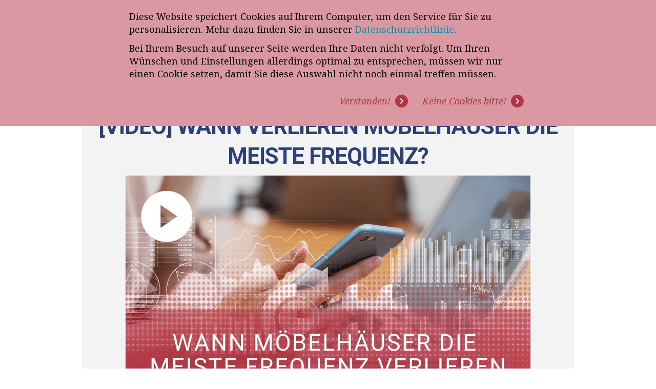

--- FILE ---
content_type: text/html; charset=UTF-8
request_url: https://www.thomaswittconsulting.de/verkaufssteuerer/wann-verlieren-moebelhaeuser-umsatz
body_size: 12503
content:
<!doctype html><!--[if lt IE 7]> <html class="no-js lt-ie9 lt-ie8 lt-ie7" lang="de" > <![endif]--><!--[if IE 7]>    <html class="no-js lt-ie9 lt-ie8" lang="de" >        <![endif]--><!--[if IE 8]>    <html class="no-js lt-ie9" lang="de" >               <![endif]--><!--[if gt IE 8]><!--><html class="no-js" lang="de"><!--<![endif]--><head>
    <meta charset="utf-8">
    <meta http-equiv="X-UA-Compatible" content="IE=edge,chrome=1">
    <meta name="author" content="Thomas Witt">
    <meta name="description" content="In Möbelhäusern werden an schwachen Tagen und in problematischen Monaten überdurchschnittlich viele Besucher nicht angesprochen, weil Möbelverkäufer und Möbelhändler an die selbsterfüllende Prophezeiung 'Heute ist ein schlechter Tag' glauben. Zum Verkaufen brauchen wir aber nicht 'Frequenz&quot; sondern nur einen Besucher - und der ist meistens zu finden. ">
    <meta name="generator" content="HubSpot">
    <title>[VIDEO] Wann verlieren Möbelhäuser die meiste Frequenz?</title>
    <link rel="shortcut icon" href="https://www.thomaswittconsulting.de/hs-fs/file-619521039-ico/images/layout/favicon.ico">
    
<meta name="viewport" content="width=device-width, initial-scale=1">

    <script src="/hs/hsstatic/jquery-libs/static-1.1/jquery/jquery-1.7.1.js"></script>
<script>hsjQuery = window['jQuery'];</script>
    <meta property="og:description" content="In Möbelhäusern werden an schwachen Tagen und in problematischen Monaten überdurchschnittlich viele Besucher nicht angesprochen, weil Möbelverkäufer und Möbelhändler an die selbsterfüllende Prophezeiung 'Heute ist ein schlechter Tag' glauben. Zum Verkaufen brauchen wir aber nicht 'Frequenz&quot; sondern nur einen Besucher - und der ist meistens zu finden. ">
    <meta property="og:title" content="[VIDEO] Wann verlieren Möbelhäuser die meiste Frequenz?">
    <meta name="twitter:description" content="In Möbelhäusern werden an schwachen Tagen und in problematischen Monaten überdurchschnittlich viele Besucher nicht angesprochen, weil Möbelverkäufer und Möbelhändler an die selbsterfüllende Prophezeiung 'Heute ist ein schlechter Tag' glauben. Zum Verkaufen brauchen wir aber nicht 'Frequenz&quot; sondern nur einen Besucher - und der ist meistens zu finden. ">
    <meta name="twitter:title" content="[VIDEO] Wann verlieren Möbelhäuser die meiste Frequenz?">

    

    
    <style>
a.cta_button{-moz-box-sizing:content-box !important;-webkit-box-sizing:content-box !important;box-sizing:content-box !important;vertical-align:middle}.hs-breadcrumb-menu{list-style-type:none;margin:0px 0px 0px 0px;padding:0px 0px 0px 0px}.hs-breadcrumb-menu-item{float:left;padding:10px 0px 10px 10px}.hs-breadcrumb-menu-divider:before{content:'›';padding-left:10px}.hs-featured-image-link{border:0}.hs-featured-image{float:right;margin:0 0 20px 20px;max-width:50%}@media (max-width: 568px){.hs-featured-image{float:none;margin:0;width:100%;max-width:100%}}.hs-screen-reader-text{clip:rect(1px, 1px, 1px, 1px);height:1px;overflow:hidden;position:absolute !important;width:1px}
</style>


                  
                  
                  <style>
                    .post-body img[src*="https://www.thomaswittconsulting.de/hubfs/Wann%20verlieren%20Mo%CC%88belha%CC%88user%20die%20meiste%20Frequenz.png"] {display:none!important;}
                    .post-body img[src*="https://www.thomaswittconsulting.de/hs-fs/hubfs/Wann%20verlieren%20Mo%CC%88belha%CC%88user%20die%20meiste%20Frequenz.png"] {display:none!important;}
                  </style>
                  
<link rel="stylesheet" href="/hs/hsstatic/AsyncSupport/static-1.501/sass/comments_listing_asset.css">
    <script type="application/ld+json">
{
  "mainEntityOfPage" : {
    "@type" : "WebPage",
    "@id" : "https://www.thomaswittconsulting.de/verkaufssteuerer/wann-verlieren-moebelhaeuser-umsatz"
  },
  "author" : {
    "name" : "Thomas Witt",
    "url" : "https://www.thomaswittconsulting.de/verkaufssteuerer/author/thomas-witt",
    "@type" : "Person"
  },
  "headline" : "[VIDEO] Wann verlieren Möbelhäuser die meiste Frequenz?",
  "datePublished" : "2025-06-05T09:39:21.000Z",
  "dateModified" : "2025-06-05T09:39:36.455Z",
  "publisher" : {
    "name" : "Thomas Witt Consulting GmbH",
    "logo" : {
      "url" : "https://www.thomaswittconsulting.de/hubfs/Logo_TWC_RZ_positiv_RGB.png",
      "@type" : "ImageObject"
    },
    "@type" : "Organization"
  },
  "@context" : "https://schema.org",
  "@type" : "BlogPosting",
  "image" : [ "https://www.thomaswittconsulting.de/hubfs/Wann%20verlieren%20Mo%CC%88belha%CC%88user%20die%20meiste%20Frequenz.png" ]
}
</script>

<script type="application/ld+json">
{"@context":"https://schema.org","@type":"VideoObject","contentUrl":"https://217433.fs1.hubspotusercontent-na1.net/hubfs/217433/Dropbox%20Videos/Wann%20verlieren%20M%C3%B6belh%C3%A4user%20die%20meiste%20Besucherfrequenz.mov","dateModified":"2025-10-03T09:45:44.871Z","duration":"PT2M49S","height":1080,"name":"Wann verlieren Möbelhäuser die meiste Besucherfrequenz","thumbnailUrl":"https://217433.fs1.hubspotusercontent-na1.net/hubfs/217433/Dropbox%20Videos/Wann%20verlieren%20M%C3%B6belh%C3%A4user%20die%20meiste%20Besucherfrequenz.mov/medium.jpg?t=1759484505018","uploadDate":"2025-05-21T10:06:25.975Z","width":1920}</script>


    
<!--  Added by GoogleAnalytics integration -->
<script>
var _hsp = window._hsp = window._hsp || [];
_hsp.push(['addPrivacyConsentListener', function(consent) { if (consent.allowed || (consent.categories && consent.categories.analytics)) {
  (function(i,s,o,g,r,a,m){i['GoogleAnalyticsObject']=r;i[r]=i[r]||function(){
  (i[r].q=i[r].q||[]).push(arguments)},i[r].l=1*new Date();a=s.createElement(o),
  m=s.getElementsByTagName(o)[0];a.async=1;a.src=g;m.parentNode.insertBefore(a,m)
})(window,document,'script','//www.google-analytics.com/analytics.js','ga');
  ga('create','UA-17285276-2','auto');
  ga('send','pageview');
}}]);
</script>

<!-- /Added by GoogleAnalytics integration -->

<!--  Added by GoogleAnalytics4 integration -->
<script>
var _hsp = window._hsp = window._hsp || [];
window.dataLayer = window.dataLayer || [];
function gtag(){dataLayer.push(arguments);}

var useGoogleConsentModeV2 = true;
var waitForUpdateMillis = 1000;


if (!window._hsGoogleConsentRunOnce) {
  window._hsGoogleConsentRunOnce = true;

  gtag('consent', 'default', {
    'ad_storage': 'denied',
    'analytics_storage': 'denied',
    'ad_user_data': 'denied',
    'ad_personalization': 'denied',
    'wait_for_update': waitForUpdateMillis
  });

  if (useGoogleConsentModeV2) {
    _hsp.push(['useGoogleConsentModeV2'])
  } else {
    _hsp.push(['addPrivacyConsentListener', function(consent){
      var hasAnalyticsConsent = consent && (consent.allowed || (consent.categories && consent.categories.analytics));
      var hasAdsConsent = consent && (consent.allowed || (consent.categories && consent.categories.advertisement));

      gtag('consent', 'update', {
        'ad_storage': hasAdsConsent ? 'granted' : 'denied',
        'analytics_storage': hasAnalyticsConsent ? 'granted' : 'denied',
        'ad_user_data': hasAdsConsent ? 'granted' : 'denied',
        'ad_personalization': hasAdsConsent ? 'granted' : 'denied'
      });
    }]);
  }
}

gtag('js', new Date());
gtag('set', 'developer_id.dZTQ1Zm', true);
gtag('config', 'G-R3QLK2PFP9');
</script>
<script async src="https://www.googletagmanager.com/gtag/js?id=G-R3QLK2PFP9"></script>

<!-- /Added by GoogleAnalytics4 integration -->


<meta name="p:domain_verify" content="8da1db538a5115f4638dc8d8882eb8aa">
<script type="text/javascript">
setTimeout(function(){var a=document.createElement("script");
var b=document.getElementsByTagName("script")[0];
a.src=document.location.protocol+"//script.crazyegg.com/pages/scripts/0014/4805.js?"+Math.floor(new Date().getTime()/3600000);
a.async=true;a.type="text/javascript";b.parentNode.insertBefore(a,b)}, 1);
</script>

<meta name="p:domain_verify" content="21364af1e44d0e4cf797cd30cbd36149">
<meta name="google-site-verification" content="zZuRr30teQrmX1zBzlFqR9ZHWg4jVqmoJb30B58SaDg">
<!-- Theme21:  -->

<script src="https://www.thomaswittconsulting.de/hubfs/hub_generated/template_assets/1/597504283/1744213787915/template_Script.js" type="text/javascript"></script>

<script type="text/javascript">
setTimeout(function(){var a=document.createElement("script");
var b=document.getElementsByTagName("script")[0];
a.src=document.location.protocol+"//script.crazyegg.com/pages/scripts/0014/4805.js?"+Math.floor(new Date().getTime()/3600000);
a.async=true;a.type="text/javascript";b.parentNode.insertBefore(a,b)}, 1);
</script>
<!-- Google tag (gtag.js) -->
<script async src="https://www.googletagmanager.com/gtag/js?id=G-R3QLK2PFP9"></script>
<script>
  window.dataLayer = window.dataLayer || [];
  function gtag(){dataLayer.push(arguments);}
  gtag('js', new Date());

  gtag('config', 'G-R3QLK2PFP9');
</script>




<link rel="amphtml" href="https://www.thomaswittconsulting.de/verkaufssteuerer/wann-verlieren-moebelhaeuser-umsatz?hs_amp=true">

<meta property="og:image" content="https://www.thomaswittconsulting.de/hubfs/Wann%20verlieren%20Mo%CC%88belha%CC%88user%20die%20meiste%20Frequenz.png">
<meta property="og:image:width" content="790">
<meta property="og:image:height" content="445">
<meta property="og:image:alt" content="Wann verlieren Möbelhäuser die meiste Besucherfrequenz">
<meta name="twitter:image" content="https://www.thomaswittconsulting.de/hubfs/Wann%20verlieren%20Mo%CC%88belha%CC%88user%20die%20meiste%20Frequenz.png">
<meta name="twitter:image:alt" content="Wann verlieren Möbelhäuser die meiste Besucherfrequenz">

<meta property="og:url" content="https://www.thomaswittconsulting.de/verkaufssteuerer/wann-verlieren-moebelhaeuser-umsatz">
<meta name="twitter:card" content="summary_large_image">

<link rel="canonical" href="https://www.thomaswittconsulting.de/verkaufssteuerer/wann-verlieren-moebelhaeuser-umsatz">
<!-- Hotjar Tracking Code for www.thomaswittconsulting.de -->
<script>
    (function(h,o,t,j,a,r){
        h.hj=h.hj||function(){(h.hj.q=h.hj.q||[]).push(arguments)};
        h._hjSettings={hjid:2558271,hjsv:6};
        a=o.getElementsByTagName('head')[0];
        r=o.createElement('script');r.async=1;
        r.src=t+h._hjSettings.hjid+j+h._hjSettings.hjsv;
        a.appendChild(r);
    })(window,document,'https://static.hotjar.com/c/hotjar-','.js?sv=');
</script>
<meta property="og:type" content="article">
<link rel="alternate" type="application/rss+xml" href="https://www.thomaswittconsulting.de/verkaufssteuerer/rss.xml">
<meta name="twitter:domain" content="www.thomaswittconsulting.de">
<meta name="twitter:site" content="@Verkaufssteurer">
<script src="//platform.linkedin.com/in.js" type="text/javascript">
    lang: de_DE
</script>

<meta http-equiv="content-language" content="de">

<link rel="stylesheet" href="https://www.thomaswittconsulting.de/hubfs/hub_generated/template_assets/1/507740263/1744213783820/template_Thomaswitt.min.css">



  <style>
    .blg-p .blog-post-wrapper {padding:30px!important;outline: none!important;margin-top: 40px;margin-bottom:0px;}
    .blg-p .blog-post-wrapper {border-bottom: 0!important;}
    .blg-p .blog-post-wrapper .post-body .hs-embed-wrapper {max-width:100%!important;max-height: 582px!important;}
    .blg-p .blog-post-wrapper .post-body li {margin-left:20px;}
    .blg-p .post-header a {vertical-align: middle;text-decoration: none;}
    .blg-p .post-body {border-bottom:0;margin-top:20px;}
    .blg-p .ft-img img {display:block; margin:0 auto;}
    
    html, body {width:100%;}
    
   
 
    .blog-page form fieldset, .blog-page form fieldset input, .blog-page form .actions input.hs-button, .blog-page form .email-subscription input[type="email"]{width: 100%;max-width: 100%;}
    .email-subscription input[type="email"]{width: 100%!important;max-width: 100%;}
    .blog-page form .actions {margin-top:20px;}
    .blog-page form #email-4d14d477-2460-40e1-82d3-1c8c33cc8e29_1 {width: 100%!important;}
    .blog-page form fieldset input[type="text"], .blog-page form .email-subscription input[type="email"], .email-subscription input[type="email"] {border: none;border-radius: 3px;height: 45px;}
    .blog-page .email-subscription label {color:#fff;}
    .blog-page form fieldset input::placeholder, .blog-page .com form textarea::placeholder {color:#000;}
    .blog-page .com {margin-top:20px;}
    .blog-page .com form textarea {width:100%!important;border-radius: 3px;border: 1px solid grey;}
    .blog-page .com .form-title {font-size: 24px;margin-bottom: 15px;letter-spacing: 0.1px;font-family: 'Roboto',sans-serif;font-weight: 700;}
    .blog-page .com form .actions input.hs-button {padding: 25px 40px;border-radius: 15px;text-transform: uppercase;background-image: url(https://www.thomaswittconsulting.de/hubfs/cta-icon.png);background-repeat: no-repeat;background-position: 99% 50%;}
    .blog-page .com form fieldset input[type="text"], .blog-page .com form .email-subscription input[type="email"], .com .email-subscription input[type="email"] {border: 1px solid grey;}
    .blog-page .com input[type="email"] {border: 1px solid grey;border-radius: 3px; height: 45px;width: 100%!important;max-width: 100%;}
    .blog-page .subs form input[type="submit"] {padding: 25px 40px;border-radius: 15px;text-transform: uppercase;background-color: #DD98A4;background-image: url(https://www.thomaswittconsulting.de/hubfs/pink-cta-icon.png);background-repeat: no-repeat;background-position: 99% 50%;}
    @media (max-width: 767px) {
     .blg-p .post-body { text-align: center!important;}
    }
    @media screen and (max-width: 600px) { 
      .blog-page .com form .actions input.hs-button, .blog-page .subs form input[type="submit"] {background-image:none;padding: 20px;font-size: 18px;
      }
    }
    @media (max-width: 480px) {
      .blog-page .blog-post-wrapper h1 {line-height: 36px;}
      .blog-page .blog-post-wrapper h3 {line-height: 27px;}
    }
    @media (max-width: 400px), (min-device-width: 320px) and (max-device-width: 480px) {
      form .form-columns-2 .hs-input { width: 100%!important;}
    }
  </style>
    <link rel="stylesheet" href="https://www.thomaswittconsulting.de/hubfs/hub_generated/template_assets/1/39924892814/1744213786300/template_style.min.css">
    
</head>
  <body class="blg-p blog-page   hs-content-id-6092904031 hs-blog-post hs-content-path-verkaufssteuerer-wann-verlieren-moebelhaeuser-umsa hs-content-name-video-wann-verlieren-möbelhäuser-die-meiste-freque hs-blog-name-die-verkaufsmaschine-der-blog-von-thomas-witt-cons hs-blog-id-547864573" style="">

    <div id="hs_cos_wrapper_module_16200261517417" class="hs_cos_wrapper hs_cos_wrapper_widget hs_cos_wrapper_type_module" style="" data-hs-cos-general-type="widget" data-hs-cos-type="module"><header id="st-header" class="site-header">
  <div class="top-bar">
    <div class="container">
      <div class="top-flex"> 
        <div class="section-left">
          <a href="https://www.thomaswittconsulting.de/newsletter" rel="noopener" target="_blank"><span class="h1 des-show"><div>Anmeldung zum E-Mail-Newsletter <span class="h2">„VERKAUFSSTEUERER“</span></div></span></a>
          <a href="https://www.thomaswittconsulting.de/newsletter" rel="noopener" target="_blank"><span class="h1 mobile-title">E-Mail-Newsletter</span></a>
        </div>
        <div class="section-right">
          <script type="text/javascript" src="//cdn.timetrade.com/scripts/lightbox/latest/lightbox.js"></script>
          <a href="https://www.thomaswittconsulting.de/meetings/witt" onclick="return tt.launchWorkflow(this)" target="_blank"><span class="h1 des-show"><i>Telefon-Termin mit Thomas Witt</i></span></a>
          <a href="https://www.thomaswittconsulting.de/meetings/witt" target="_blank"><span class="mobile-title"><i>Telefon-Termin</i></span></a>
        </div>
      </div>
    </div><!-- End Container -->
  </div>

  <div class="container">
    <div class="main-header2">
      <div class="logo-hldr">
        <a href="/"><img src="https://www.thomaswittconsulting.de/hubfs/thomas_logo.png" alt="thomas_logo"></a>
      </div>
      <div class="menu-navigation">
        <div id="hs_menu_wrapper_module_16200261517417_" class="hs-menu-wrapper active-branch flyouts hs-menu-flow-horizontal" role="navigation" data-sitemap-name="default" data-menu-id="39964016859" aria-label="Navigation Menu">
 <ul role="menu">
  <li class="hs-menu-item hs-menu-depth-1" role="none"><a href="/uber-uns" role="menuitem">ÜBER UNS</a></li>
  <li class="hs-menu-item hs-menu-depth-1" role="none"><a href="/programme" role="menuitem">PROGRAMME</a></li>
  <li class="hs-menu-item hs-menu-depth-1 hs-item-has-children" role="none"><a href="https://www.thomaswittconsulting.de/expertise/verkaeufertraining" aria-haspopup="true" aria-expanded="false" role="menuitem">EXPERTISE</a>
   <ul role="menu" class="hs-menu-children-wrapper">
    <li class="hs-menu-item hs-menu-depth-2" role="none"><a href="javascript:;" role="menuitem">Logistikoptimierung</a></li>
    <li class="hs-menu-item hs-menu-depth-2" role="none"><a href="https://www.thomaswittconsulting.de/expertise/fuehrungstraining" role="menuitem">Führungstrainings</a></li>
    <li class="hs-menu-item hs-menu-depth-2" role="none"><a href="https://www.thomaswittconsulting.de/expertise/verkaeufertraining" role="menuitem">Verkäufertrainings</a></li>
    <li class="hs-menu-item hs-menu-depth-2" role="none"><a href="https://www.thomaswittconsulting.de/expertise/abschoepfungsoptimierung" role="menuitem">Abschöpfungsoptimierung</a></li>
    <li class="hs-menu-item hs-menu-depth-2" role="none"><a href="https://www.thomaswittconsulting.de/expertise/auswahl-und-einarbeitung-von-moebeiverkaeufern" role="menuitem">Verkäufer: Auswahl- und Einarbeitung</a></li>
    <li class="hs-menu-item hs-menu-depth-2 hs-item-has-children" role="none"><a href="https://www.thomaswittconsulting.de/expertise/videotrainings/treppenmethode" role="menuitem">Videotrainings</a>
     <ul role="menu" class="hs-menu-children-wrapper">
      <li class="hs-menu-item hs-menu-depth-3" role="none"><a href="javascript:;" role="menuitem">Möbelverkauf: Treppenstufenmethode</a></li>
      <li class="hs-menu-item hs-menu-depth-3" role="none"><a href="https://www.thomaswittconsulting.de/expertise/videotrainings/einwandbehandlung" role="menuitem">Einwandbehandlung</a></li>
      <li class="hs-menu-item hs-menu-depth-3" role="none"><a href="https://www.thomaswittconsulting.de/expertise/videotrainings/abschlusstechniken" role="menuitem">Abschlusstechniken</a></li>
     </ul></li>
   </ul></li>
  <li class="hs-menu-item hs-menu-depth-1 hs-item-has-children" role="none"><a href="/kundenstimmen" aria-haspopup="true" aria-expanded="false" role="menuitem">REFERENZEN</a>
   <ul role="menu" class="hs-menu-children-wrapper">
    <li class="hs-menu-item hs-menu-depth-2" role="none"><a href="https://www.thomaswittconsulting.de/verkaufssteuerer/topic/kunden-erfolgsgeschichten" role="menuitem">Kundenstimmen</a></li>
   </ul></li>
  <li class="hs-menu-item hs-menu-depth-1" role="none"><a href="/verkaufssteuerer" role="menuitem">BLOG</a></li>
  <li class="hs-menu-item hs-menu-depth-1" role="none"><a href="/podcast" role="menuitem">PODCAST</a></li>
  <li class="hs-menu-item hs-menu-depth-1" role="none"><a href="/video" role="menuitem">VIDEOS</a></li>
 </ul>
</div>
      </div>
      <div class="menu-mobile">
        <label class="menu-icon" for="menu-btn"><span class="navicon"></span></label>
      </div>
    </div>
    <div class="mobile-menu-navigation menu-navigation">
      <div id="hs_menu_wrapper_module_16200261517417_" class="hs-menu-wrapper active-branch flyouts hs-menu-flow-horizontal" role="navigation" data-sitemap-name="default" data-menu-id="39964016859" aria-label="Navigation Menu">
 <ul role="menu">
  <li class="hs-menu-item hs-menu-depth-1" role="none"><a href="/uber-uns" role="menuitem">ÜBER UNS</a></li>
  <li class="hs-menu-item hs-menu-depth-1" role="none"><a href="/programme" role="menuitem">PROGRAMME</a></li>
  <li class="hs-menu-item hs-menu-depth-1 hs-item-has-children" role="none"><a href="https://www.thomaswittconsulting.de/expertise/verkaeufertraining" aria-haspopup="true" aria-expanded="false" role="menuitem">EXPERTISE</a>
   <ul role="menu" class="hs-menu-children-wrapper">
    <li class="hs-menu-item hs-menu-depth-2" role="none"><a href="javascript:;" role="menuitem">Logistikoptimierung</a></li>
    <li class="hs-menu-item hs-menu-depth-2" role="none"><a href="https://www.thomaswittconsulting.de/expertise/fuehrungstraining" role="menuitem">Führungstrainings</a></li>
    <li class="hs-menu-item hs-menu-depth-2" role="none"><a href="https://www.thomaswittconsulting.de/expertise/verkaeufertraining" role="menuitem">Verkäufertrainings</a></li>
    <li class="hs-menu-item hs-menu-depth-2" role="none"><a href="https://www.thomaswittconsulting.de/expertise/abschoepfungsoptimierung" role="menuitem">Abschöpfungsoptimierung</a></li>
    <li class="hs-menu-item hs-menu-depth-2" role="none"><a href="https://www.thomaswittconsulting.de/expertise/auswahl-und-einarbeitung-von-moebeiverkaeufern" role="menuitem">Verkäufer: Auswahl- und Einarbeitung</a></li>
    <li class="hs-menu-item hs-menu-depth-2 hs-item-has-children" role="none"><a href="https://www.thomaswittconsulting.de/expertise/videotrainings/treppenmethode" role="menuitem">Videotrainings</a>
     <ul role="menu" class="hs-menu-children-wrapper">
      <li class="hs-menu-item hs-menu-depth-3" role="none"><a href="javascript:;" role="menuitem">Möbelverkauf: Treppenstufenmethode</a></li>
      <li class="hs-menu-item hs-menu-depth-3" role="none"><a href="https://www.thomaswittconsulting.de/expertise/videotrainings/einwandbehandlung" role="menuitem">Einwandbehandlung</a></li>
      <li class="hs-menu-item hs-menu-depth-3" role="none"><a href="https://www.thomaswittconsulting.de/expertise/videotrainings/abschlusstechniken" role="menuitem">Abschlusstechniken</a></li>
     </ul></li>
   </ul></li>
  <li class="hs-menu-item hs-menu-depth-1 hs-item-has-children" role="none"><a href="/kundenstimmen" aria-haspopup="true" aria-expanded="false" role="menuitem">REFERENZEN</a>
   <ul role="menu" class="hs-menu-children-wrapper">
    <li class="hs-menu-item hs-menu-depth-2" role="none"><a href="https://www.thomaswittconsulting.de/verkaufssteuerer/topic/kunden-erfolgsgeschichten" role="menuitem">Kundenstimmen</a></li>
   </ul></li>
  <li class="hs-menu-item hs-menu-depth-1" role="none"><a href="/verkaufssteuerer" role="menuitem">BLOG</a></li>
  <li class="hs-menu-item hs-menu-depth-1" role="none"><a href="/podcast" role="menuitem">PODCAST</a></li>
  <li class="hs-menu-item hs-menu-depth-1" role="none"><a href="/video" role="menuitem">VIDEOS</a></li>
 </ul>
</div>
    </div>
  </div>
</header>
<style>
  .mobile-menu-navigation {display:none;}
  .mobile-title {display:none;}
  .logo-hldr img {width:100%;}
  .des-show>div {display:inline;}
  .des-show .h2 {font-style: initial;}
  .main-header2 .menu-navigation div,
  .main-header2 .menu-navigation > div > ul {height:100%;}
  .main-header2 .menu-navigation > div > ul > li {display: flex;align-items: center;height: 100%;margin: 0;}
  .main-header2 .menu-navigation > div > ul > li:hover > a {  color: #b53345;}
  .main-header2 .mobile-menu-navigation ul li:hover a {  color: #b53345;}

  .menu-navigation ul.hs-menu-children-wrapper li { border-top: 2px solid #e2e4e5; margin-bottom:0px; }
  .menu-navigation ul.hs-menu-children-wrapper li:first-child { border-top:0; }
  .menu-navigation ul.hs-menu-children-wrapper li:hover { background-color:#b53345; }
  .menu-navigation ul.hs-menu-children-wrapper li:hover > a { color:#fff!important; }

  .menu-navigation .hs-menu-wrapper.hs-menu-flow-horizontal>ul li.hs-item-has-children ul.hs-menu-children-wrapper {
    background-color: #95a0bc;
    display: block;
    height: auto;
    top: 100%;
    border: 2px solid #e2e4e5;
  }

  .menu-navigation .hs-menu-wrapper.hs-menu-flow-horizontal>ul li.hs-item-has-children ul.hs-menu-children-wrapper li a {
    display: block;
    white-space: nowrap;
    width: 100%;
    max-width:none;
    overflow: visible;
    text-overflow:unset;
    color: #2c417a;
    padding: 10px;
  }
  .menu-navigation .hs-menu-wrapper.hs-menu-flow-horizontal>ul li.hs-item-has-children ul.hs-menu-children-wrapper li.hs-item-has-children ul.hs-menu-children-wrapper {
    left:100%;
    top:-2px;
  }

  .section-right a, .section-left a{text-decoration: none;color: #fff;}
  /* Mobile Menu */
  .menu-mobile { padding-left: 25px; display: none }
  .menu-icon { cursor: pointer; padding: 28px 20px;  position: relative;  user-select: none; }
  .navicon { background-color: #fff; display: block; height: 3px; position: relative; width: 24px;}
  .navicon:before,
  .navicon:after { background-color: #fff; content: ''; display: block; height: 100%; position: absolute; transition: all .2s ease-out; width: 100%; }
  .navicon:before { top: 6px; }
  .navicon:after { top: -6px; }

  .sticky {position: fixed;top: 0; width: 100%;z-index: 10;}
  header.sticky, header.sticky .top-bar {height:auto;}

  .active .menu-icon .navicon { background-color: transparent; }
  .active .menu-icon .navicon:before { transform: rotate(-45deg); }
  .active .menu-icon .navicon:after { transform: rotate(45deg); }

  .active .menu-icon .navicon:before,
  .active .menu-icon .navicon:after { top: 0; }
  @media (max-width: 910px) {
    .mobile-title {display:block;}
    .des-show {display:none;}
    .section-left {width:50%;}
    .section-right {text-align: right;width:50%;}
    .section-right span:before {display:none;}
    .section-right span:after {content: '';background-repeat: no-repeat;display: inline-block;width: 25px;height: 25px;vertical-align: bottom;margin-left: 5px;
      background-image: url("data:image/svg+xml,%3Csvg xmlns='http://www.w3.org/2000/svg' viewBox='0 0 30 30'%3E%3Cdefs%3E%3Cstyle%3E.cls-1%7Bfill:%23b53345;stroke:%23da99a2;stroke-width:5px;%7D.cls-2%7Bfill:%23fff;%7D%3C/style%3E%3C/defs%3E%3Ctitle%3EAsset 1%3C/title%3E%3Cg id='Layer_2' data-name='Layer 2'%3E%3Cg id='Icons_Grafiken_Logos' data-name='Icons &amp; Grafiken &amp; Logos'%3E%3Cpath class='cls-1' d='M15,2.5A12.5,12.5,0,1,0,27.5,15,12.5,12.5,0,0,0,15,2.5'/%3E%3Cpath class='cls-2' d='M15,2.5A12.5,12.5,0,1,0,27.5,15,12.5,12.5,0,0,0,15,2.5Zm7.33,18.38c-.37.71-1.7,2.56-3.35,2.56-1.49,0-4.87-1.72-7.71-5.54-2.63-3.53-3.85-6-3.85-7.83a3.31,3.31,0,0,1,1.67-2.8l.11-.08a4,4,0,0,1,2.06-.63,1.65,1.65,0,0,1,1.56,1c.1.21,1.11,2.36,1.23,2.68a1.84,1.84,0,0,1-.62,2.16l-.09.06a2.07,2.07,0,0,0-.43.36l0,.06c.78,1,3.19,4,3.56,4.37a.35.35,0,0,0,.16.09A3.49,3.49,0,0,0,17,17l.05,0a1.75,1.75,0,0,1,1.16-.43,2.22,2.22,0,0,1,1.25.41l2.41,1.62.07.05A1.81,1.81,0,0,1,22.33,20.88Z'/%3E%3C/g%3E%3C/g%3E%3C/svg%3E");
    }
  }
  @media (max-width: 906px) {
    .sticky {position: relative;}
    .main-header2 {justify-content: space-between;  padding: 20px;}
    .top-bar {padding: 20px;}
    .menu-navigation {display:none;}
    .menu-mobile { display: block; }
    .mobile-menu-navigation ul {display: flex!important;flex-direction: column;align-items: center;}
    .mobile-menu-navigation ul li {border-top: 2px solid #fff;margin-bottom: 0;width: 100%;text-align: center;}
    .mobile-menu-navigation ul li:nth-child(1) {border-top: none;}
    .mobile-menu-navigation ul li a { padding: 10px 17px!important;}
  }
  @media (max-width: 480px) {
    .top-bar {padding:5px;}
    .top-flex {display: inline-block;width: 100%;}
    .section-left, .section-right {width: auto;padding: 10px 20px;}
    .section-right {float: right;}
  }
  
  #tt-lb-container { overflow: auto }
      #tt-lb-container>iframe { height: calc(100% + 255px) !important; width: 100% !important }
  
  
</style>
</div>

    <div class="body-container-wrapper">
      <div class="body-container container-fluid">

        <div class="row-fluid container">
          <div class="span12 widget-span widget-type-blog_content " style="" data-widget-type="blog_content" data-x="0" data-w="12">
            <div class="blog-section">
              <div class="blog-post-wrapper cell-wrapper
                          
                          
                          verkaufstechniken 
                          
                          ">
                <div class="section post-header text-center ">
                  <h1>
                    <a href="https://www.thomaswittconsulting.de/verkaufssteuerer/wann-verlieren-moebelhaeuser-umsatz" id="hubspot-name" class="link hubspot-editable" data-hubspot-form-id="name" data-hubspot-name="Blog Title"><span id="hs_cos_wrapper_name" class="hs_cos_wrapper hs_cos_wrapper_meta_field hs_cos_wrapper_type_text" style="" data-hs-cos-general-type="meta_field" data-hs-cos-type="text">[VIDEO] Wann verlieren Möbelhäuser die meiste Frequenz?</span></a>
                  </h1>
                </div>
                 
                <div class="ft-img">
                  <img src="https://www.thomaswittconsulting.de/hubfs/Wann%20verlieren%20Mo%CC%88belha%CC%88user%20die%20meiste%20Frequenz.png" alt="[VIDEO] Wann verlieren Möbelhäuser die meiste Frequenz?" loading="lazy">
                  
                </div>
                
                <div class="section post-body clearfix 
                            
                            
                            verkaufstechniken 
                            
                            
                            ">
                  <span id="hs_cos_wrapper_post_body" class="hs_cos_wrapper hs_cos_wrapper_meta_field hs_cos_wrapper_type_rich_text" style="" data-hs-cos-general-type="meta_field" data-hs-cos-type="rich_text"><h3><img src="https://www.thomaswittconsulting.de/hs-fs/hubfs/Wann%20verlieren%20Mo%CC%88belha%CC%88user%20die%20meiste%20Frequenz.png?width=790&amp;name=Wann%20verlieren%20Mo%CC%88belha%CC%88user%20die%20meiste%20Frequenz.png" alt="Wann verlieren Möbelhäuser die meiste Frequenz" width="790" loading="lazy" style="width: 790px;" srcset="https://www.thomaswittconsulting.de/hs-fs/hubfs/Wann%20verlieren%20Mo%CC%88belha%CC%88user%20die%20meiste%20Frequenz.png?width=395&amp;name=Wann%20verlieren%20Mo%CC%88belha%CC%88user%20die%20meiste%20Frequenz.png 395w, https://www.thomaswittconsulting.de/hs-fs/hubfs/Wann%20verlieren%20Mo%CC%88belha%CC%88user%20die%20meiste%20Frequenz.png?width=790&amp;name=Wann%20verlieren%20Mo%CC%88belha%CC%88user%20die%20meiste%20Frequenz.png 790w, https://www.thomaswittconsulting.de/hs-fs/hubfs/Wann%20verlieren%20Mo%CC%88belha%CC%88user%20die%20meiste%20Frequenz.png?width=1185&amp;name=Wann%20verlieren%20Mo%CC%88belha%CC%88user%20die%20meiste%20Frequenz.png 1185w, https://www.thomaswittconsulting.de/hs-fs/hubfs/Wann%20verlieren%20Mo%CC%88belha%CC%88user%20die%20meiste%20Frequenz.png?width=1580&amp;name=Wann%20verlieren%20Mo%CC%88belha%CC%88user%20die%20meiste%20Frequenz.png 1580w, https://www.thomaswittconsulting.de/hs-fs/hubfs/Wann%20verlieren%20Mo%CC%88belha%CC%88user%20die%20meiste%20Frequenz.png?width=1975&amp;name=Wann%20verlieren%20Mo%CC%88belha%CC%88user%20die%20meiste%20Frequenz.png 1975w, https://www.thomaswittconsulting.de/hs-fs/hubfs/Wann%20verlieren%20Mo%CC%88belha%CC%88user%20die%20meiste%20Frequenz.png?width=2370&amp;name=Wann%20verlieren%20Mo%CC%88belha%CC%88user%20die%20meiste%20Frequenz.png 2370w" sizes="(max-width: 790px) 100vw, 790px"></h3>
<h3>Die meisten Besucher laufen uns an "schwachen" Tagen und "schlechten" Monaten ohne Kaufverträge aus dem Haus</h3>
<p>An sogenannten schwachen Tagen, wo wenig Leute ins Möbelhaus kommen, und in schwachen Monaten, wo die Frequenz niedrig ist, werden auch noch unterproportional wenig Leute angesprochen und noch weniger in Beratungsgespräche überführt. Warum ist das so?</p>
<p>Ich beschwerte mich mal bei meinem Mentor und sagte: Wir haben hier nicht genug Frequenz in diesem Möbelhaus.</p>
<p><!--more--><span style="font-weight: bold;">Hier das Video zum Blogbeitrag:</span></p>
<div class="hs-video-widget" data-hsv-embed-id="fc250f85-1327-40f7-b343-bfe4b2281e5b">
  <div class="hs-video-container" style="max-width: 1920px; margin: 0 auto;">
    <div class="hs-video-wrapper" style="position: relative; height: 0; padding-bottom: 56.25%">
      <iframe data-hsv-src="https://play.hubspotvideo.com/v/217433/id/190406038643" referrerpolicy="origin" sandbox="allow-forms allow-scripts allow-same-origin allow-popups" allow="autoplay; fullscreen;" style="position: absolute !important; width: 100% !important; height: 100% !important; left: 0; top: 0; border: 0 none; pointer-events: initial" title="HubSpot Video" loading="lazy" data-hsv-id="190406038643" data-hsv-style="" data-hsv-width="1920" data-hsv-height="1080" data-hsv-autoplay="false" data-hsv-loop="false" data-hsv-muted="false" data-hsv-hidden-controls="false" data-hsv-full-width="false"></iframe>
    </div>
  </div>
</div>
<p>Und er fragte: "Thomas, wie viele Kunden bräuchtest du jetzt eigentlich gerade?"</p>
<p>Zögernd gab ich zu: "Einer würde reichen."</p>
<p>Da sagte er: "Dann lass uns mal gemeinsam kucken, ob wir nicht einen finden."</p>
<p>Und – siehe da, wir fanden einen. Und in fast jedem Möbelhaus finde ich mindestens eine unbegleitete Partie.</p>
<p>Dieser Effekt entsteht durch eine selbsterfüllende Prophezeiung. Sowohl Verkäufer wie auch Möbelhausbesitzer sagen: Ohne eine gewisse Frequenz kann man nichts verkaufen. Dabei kauft sowieso nur einer von zehn (lesen Sie hier mehr über die typische <a href="/verkaufssteuerer/abschlussstatistik-moebelhaus" rel="noopener" target="_blank">Abschlusstatistik von Möbelhäusern</a>). Das heißt,</p>
<ul>
<li>wenn die Ansprache geändert würde und</li>
<li>wenn anders mit diesen Leuten umgegangen würde,</li>
</ul>
<p>könnte man dieselben Umsätze auch mit wesentlich weniger Frequenz machen.</p>
<p><strong>Jetzt gibt es aber diese negative selbsterfüllende Prophezeiung:</strong> Im Mai ist ein schlechter Monat, da kommen wenig Leute. Daraufhin fahren sich die Verkäufer runter, Führungskräfte nehmen Urlaub, es werden prozentual weniger Besucher angesprochen und der Umsatzausfall, der durch die gesunkene Frequenz sowieso da ist, wird dadurch verstärkt.</p>
<p>In "starken Monaten" oder an "starken Tagen" wie am Samstag schlägt die selbsterfüllende Prophezeiung in die andere Richtung durch. Da weiß jeder: Das wird ein super Tag, das wird ein super Monat, da sind alle Führungskräfte da, da sind alle Verkäufer top-motiviert und da ist die Abschöpfungsquote dementsprechend höher.</p>
<p>Und das führt dazu, dass der Möbelhandelsumsatz Achterbahn fährt, denn Frequenztäler werden durch schlechte Abschöpfung verstärkt und frequenzmäßig gute Monate werden durch Motivation und durch höhere Abschöpfung auch verstärkt. Das macht Möbelhandel zu einem emotional sehr stressigen Geschäft.</p>
<p><span style="background-color: transparent;">In meinem Artikel: "<a href="/verkaufssteuerer/von-torchancen-und-verkaufsstatistiken-m%C3%B6belverk%C3%A4ufer-m%C3%BCssen-ihren-verkaufsprozess-messen" rel="noopener" target="_blank">Vor Torchancen und Verkaufsstatistiken</a>" erfahren Sie mehr darüber, wie sie durch konsequentes Messen des Verkaufsprozesses die Abschöpfung gezielt steuern können.&nbsp;</span></p>
<p><span style="background-color: transparent;">Schauen Sie auch das Video "<a href="/film-abschlusstatistik-moebelhaus-1" rel="noopener" target="_blank">Die Abschlussstatistik von Möbelhäusern und die 5 Verkäuferfehler, die dafür verantwortlich sind</a>".</span></p>
<p style="text-align: left;">Sie wollen messen, wie Ihre Abschöpfung ist, wissen aber nicht wie? Laden Sie sich kostenfrei die <a href="/anforderung-erfassungstabelle-frequenzmessung-abschoepfungsmessung" rel="noopener" target="_blank">Excel-Tabelle zur Frequenzmessung und Abschöpfungsanalyse</a> herunter.</p>
<p style="text-align: left;"><a href="/anforderung-erfassungstabelle-frequenzmessung-abschoepfungsmessung" rel="noopener" target="_blank"><img src="https://www.thomaswittconsulting.de/hs-fs/Abschoepfung-moebelhaus-grafisch.png?width=600&amp;name=Abschoepfung-moebelhaus-grafisch.png" alt="Abschoepfung-moebelhaus-grafisch" width="600" style="width: 600px; display: block; margin: 0px auto;" srcset="https://www.thomaswittconsulting.de/hs-fs/Abschoepfung-moebelhaus-grafisch.png?width=300&amp;name=Abschoepfung-moebelhaus-grafisch.png 300w, https://www.thomaswittconsulting.de/hs-fs/Abschoepfung-moebelhaus-grafisch.png?width=600&amp;name=Abschoepfung-moebelhaus-grafisch.png 600w, https://www.thomaswittconsulting.de/hs-fs/Abschoepfung-moebelhaus-grafisch.png?width=900&amp;name=Abschoepfung-moebelhaus-grafisch.png 900w, https://www.thomaswittconsulting.de/hs-fs/Abschoepfung-moebelhaus-grafisch.png?width=1200&amp;name=Abschoepfung-moebelhaus-grafisch.png 1200w, https://www.thomaswittconsulting.de/hs-fs/Abschoepfung-moebelhaus-grafisch.png?width=1500&amp;name=Abschoepfung-moebelhaus-grafisch.png 1500w, https://www.thomaswittconsulting.de/hs-fs/Abschoepfung-moebelhaus-grafisch.png?width=1800&amp;name=Abschoepfung-moebelhaus-grafisch.png 1800w" sizes="(max-width: 600px) 100vw, 600px"></a></p>
<p style="text-align: left;">Fragen? Rufen Sie mich an!</p>
<p style="text-align: center;"><img src="https://www.thomaswittconsulting.de/hs-fs/hub/217433/file-2070477362.gif?width=133&amp;name=file-2070477362.gif" alt="Thomas_Witt__der_Verkaufssteuerer" width="133" style="width: 133px; float: left;" srcset="https://www.thomaswittconsulting.de/hs-fs/hub/217433/file-2070477362.gif?width=67&amp;name=file-2070477362.gif 67w, https://www.thomaswittconsulting.de/hs-fs/hub/217433/file-2070477362.gif?width=133&amp;name=file-2070477362.gif 133w, https://www.thomaswittconsulting.de/hs-fs/hub/217433/file-2070477362.gif?width=200&amp;name=file-2070477362.gif 200w, https://www.thomaswittconsulting.de/hs-fs/hub/217433/file-2070477362.gif?width=266&amp;name=file-2070477362.gif 266w, https://www.thomaswittconsulting.de/hs-fs/hub/217433/file-2070477362.gif?width=333&amp;name=file-2070477362.gif 333w, https://www.thomaswittconsulting.de/hs-fs/hub/217433/file-2070477362.gif?width=399&amp;name=file-2070477362.gif 399w" sizes="(max-width: 133px) 100vw, 133px"></p>
<p style="text-align: left;">&nbsp;</p>
<p style="text-align: left;">&nbsp;</p>
<p style="text-align: left;">&nbsp;</p>
<p style="text-align: left;">&nbsp;</p>
<p style="text-align: left;">Ihr Thomas Witt</p>
<p style="text-align: center;"><!--HubSpot Call-to-Action Code --><span class="hs-cta-wrapper" id="hs-cta-wrapper-fcce0d20-b832-44b8-961b-30e45b2db610"><span class="hs-cta-node hs-cta-fcce0d20-b832-44b8-961b-30e45b2db610" id="hs-cta-fcce0d20-b832-44b8-961b-30e45b2db610"><!--[if lte IE 8]><div id="hs-cta-ie-element"></div><![endif]--><a href="https://cta-redirect.hubspot.com/cta/redirect/217433/fcce0d20-b832-44b8-961b-30e45b2db610" target="_blank" rel="noopener"><img class="hs-cta-img" id="hs-cta-img-fcce0d20-b832-44b8-961b-30e45b2db610" style="border-width:0px;" src="https://no-cache.hubspot.com/cta/default/217433/fcce0d20-b832-44b8-961b-30e45b2db610.png" alt="Generic-Managers-LG"></a></span><script charset="utf-8" src="/hs/cta/cta/current.js"></script><script type="text/javascript"> hbspt.cta._relativeUrls=true;hbspt.cta.load(217433, 'fcce0d20-b832-44b8-961b-30e45b2db610', {"useNewLoader":"true","region":"na1"}); </script></span><!-- end HubSpot Call-to-Action Code --></p></span>
                </div>
                <div class="row-fluid-wrapper row-depth-1 row-number-5 container">
                  <div class="row-fluid ">
                    <div class="span12 widget-span widget-type-blog_comments com" style="" data-widget-type="blog_comments" data-x="0" data-w="12">
                      <div class="cell-wrapper layout-widget-wrapper">
                        <div id="hs_cos_wrapper_module_162074190689017" class="hs_cos_wrapper hs_cos_wrapper_widget hs_cos_wrapper_type_module" style="" data-hs-cos-general-type="widget" data-hs-cos-type="module">


<div class="form-title txt-blue">
  
  SAGEN SIE UNS IHRE MEINUNG!
  
</div>
<span id="hs_cos_wrapper_module_162074190689017_default_blog_comments" class="hs_cos_wrapper hs_cos_wrapper_widget hs_cos_wrapper_type_blog_comments" style="" data-hs-cos-general-type="widget" data-hs-cos-type="blog_comments">
<div class="section post-footer">
    <div id="comments-listing" class="new-comments"></div>
    
      <div id="hs_form_target_7f5453e8-3ccf-4e37-8beb-8ffac5a27608"></div>
      
      
      
      
    
</div>

</span>
</div>
                      </div>
                    </div>
                  </div><!--end layout-widget-wrapper -->
                </div><!--end widget-span -->
              </div>
              <div class="row-fluid-wrapper row-depth-1 row-number-5 container">
                <div class="row-fluid ">
                  <div class="span12 widget-span widget-type-blog_subscribe email-subscription bg-blue subs" style="padding:40px;" data-widget-type="blog_subscribe" data-x="0" data-w="12">
                    <div class="cell-wrapper layout-widget-wrapper">
                      <div id="hs_cos_wrapper_module_16202134488354" class="hs_cos_wrapper hs_cos_wrapper_widget hs_cos_wrapper_type_module" style="" data-hs-cos-general-type="widget" data-hs-cos-type="module">


<span id="hs_cos_wrapper_module_16202134488354_subscribe_designers_blog" class="hs_cos_wrapper hs_cos_wrapper_widget hs_cos_wrapper_type_blog_subscribe" style="" data-hs-cos-general-type="widget" data-hs-cos-type="blog_subscribe"><h3 id="hs_cos_wrapper_module_16202134488354_subscribe_designers_blog_title" class="hs_cos_wrapper form-title" data-hs-cos-general-type="widget_field" data-hs-cos-type="text">ABONNIEREN SIE UNSEREN BLOG!</h3>

<div id="hs_form_target_module_16202134488354_subscribe_designers_blog_7268"></div>



</span>
</div></div><!--end widget-span -->
                  </div><!--end row-->
                </div><!--end row-wrapper -->
              </div>
            </div>
          </div>
        </div>
      </div><!--end body -->
    </div><!--end body wrapper -->

    <div id="hs_cos_wrapper_module_160994895167392" class="hs_cos_wrapper hs_cos_wrapper_widget hs_cos_wrapper_type_module" style="" data-hs-cos-general-type="widget" data-hs-cos-type="module"><footer>
   <div class="social-media-hldr">
      <div class="container">
        <div class="sc-links">
          <h4 class="h7">Folgen Sie uns, liken Sie uns oder schreiben Sie uns!
          </h4>
          <ul>
            
            
            
            
            
            
            
            <li>
              <a href="https://www.facebook.com/Verkaufssteuerer" class="fb-icon" target="_blank" rel="noopener">
              </a>
            </li>
            
            
            
            
            
            
            
            <li>
              <a href="https://www.linkedin.com/in/thomas-witt-0904b857/" class="li-icon" target="_blank" rel="noopener">
              </a>
            </li>
            
            
            
            
            
            
            
            <li>
              <a href="https://www.xing.com/profile/Thomas_Witt4" class="ex-icon" target="_blank" rel="noopener">
              </a>
            </li>
            
            
            
            
            
            
            
            <li>
              <a href="https://www.youtube.com/user/derverkaufssteuerer" class="yt-icon" target="_blank" rel="noopener">
              </a>
            </li>
            <li><a href="mailto:[witt@thomaswittconsulting.de]" class="email-icon"></a></li>
          </ul>
        </div>
      </div>
    </div>
  
    <div class="personal-info">
      <div class="container">
          <ul>
            <li>
                <a href="/kontakt">
                  <span class="h3">KONTAKT</span>
                  <div class="fphone-icon"></div>
                </a>
            </li>
            <li>
              <a href="/impressum">
                <span class="h3">IMPRESSUM</span>
                <div class="fimpre-icon"></div>
              </a>
            </li>
            <li>
              <a href="/datenschutzrichtlinie">
                <span class="h3">DATENSCHUTZ</span>
                <div class="flock-icon"></div>
              </a>
             </li>
          </ul>
      </div>
    </div>
</footer> 
<style>
  .sc-links ul, .sc-links ul li {display: flex;align-items: center;justify-content: center;}
</style></div>

    
<!-- HubSpot performance collection script -->
<script defer src="/hs/hsstatic/content-cwv-embed/static-1.1293/embed.js"></script>
<script>
var hsVars = hsVars || {}; hsVars['language'] = 'de';
</script>

<script src="/hs/hsstatic/cos-i18n/static-1.53/bundles/project.js"></script>
<script src="/hs/hsstatic/keyboard-accessible-menu-flyouts/static-1.17/bundles/project.js"></script>

<script>
  $(document).ready(function() {

    $('.menu-icon').click(function(){
      $(this).parent().toggleClass('active');
      $('.mobile-menu-navigation').fadeToggle('fast');
    });
  });

  window.onscroll = function() {myFunction()};

  var header = document.getElementById("st-header");
  var sticky = header.offsetTop;

  function myFunction() {
    if (window.pageYOffset > sticky) {
      header.classList.add("sticky");
    } else {
      header.classList.remove("sticky");
    }
  }
</script>

<!-- HubSpot Video embed loader -->
<script async data-hs-portal-id="217433" data-hs-ignore="true" data-cookieconsent="ignore" data-hs-page-id="6092904031" src="https://static.hsappstatic.net/video-embed/ex/loader.js"></script>
<script src="/hs/hsstatic/AsyncSupport/static-1.501/js/comment_listing_asset.js"></script>
<script>
  function hsOnReadyPopulateCommentsFeed() {
    var options = {
      commentsUrl: "https://api-na1.hubapi.com/comments/v3/comments/thread/public?portalId=217433&offset=0&limit=1000&contentId=6092904031&collectionId=547864573",
      maxThreadDepth: 3,
      showForm: true,
      
      target: "hs_form_target_7f5453e8-3ccf-4e37-8beb-8ffac5a27608",
      replyTo: "Antworten auf <em>{{user}}</em>",
      replyingTo: "Antworten auf {{user}}"
    };
    window.hsPopulateCommentsFeed(options);
  }

  if (document.readyState === "complete" ||
      (document.readyState !== "loading" && !document.documentElement.doScroll)
  ) {
    hsOnReadyPopulateCommentsFeed();
  } else {
    document.addEventListener("DOMContentLoaded", hsOnReadyPopulateCommentsFeed);
  }

</script>


          <!--[if lte IE 8]>
          <script charset="utf-8" src="https://js.hsforms.net/forms/v2-legacy.js"></script>
          <![endif]-->
      
<script data-hs-allowed="true" src="/_hcms/forms/v2.js"></script>

        <script data-hs-allowed="true">
            hbspt.forms.create({
                portalId: '217433',
                formId: '7f5453e8-3ccf-4e37-8beb-8ffac5a27608',
                pageId: '6092904031',
                region: 'na1',
                pageName: "[VIDEO] Wann verlieren M\u00F6belh\u00E4user die meiste Frequenz?",
                contentType: 'blog-post',
                
                formsBaseUrl: '/_hcms/forms/',
                
                
                
                css: '',
                target: "#hs_form_target_7f5453e8-3ccf-4e37-8beb-8ffac5a27608",
                type: 'BLOG_COMMENT',
                
                submitButtonClass: 'hs-button primary',
                formInstanceId: '2544',
                getExtraMetaDataBeforeSubmit: window.hsPopulateCommentFormGetExtraMetaDataBeforeSubmit
            });

            window.addEventListener('message', function(event) {
              var origin = event.origin; var data = event.data;
              if ((origin != null && (origin === 'null' || document.location.href.toLowerCase().indexOf(origin.toLowerCase()) === 0)) && data !== null && data.type === 'hsFormCallback' && data.id == '7f5453e8-3ccf-4e37-8beb-8ffac5a27608') {
                if (data.eventName === 'onFormReady') {
                  window.hsPopulateCommentFormOnFormReady({
                    successMessage: "Vielen Dank f\u00FCr Ihren Kommentar! Ich schaue ihn mir in den n\u00E4chsten 24 Stunden an und gebe Ihnen eine Antwort bzw. schalte ihn live.\n\nBesten Dank!\nThomas Witt",
                    target: "#hs_form_target_7f5453e8-3ccf-4e37-8beb-8ffac5a27608"
                  });
                } else if (data.eventName === 'onFormSubmitted') {
                  window.hsPopulateCommentFormOnFormSubmitted();
                }
              }
            });
        </script>
      

    <!--[if lte IE 8]>
    <script charset="utf-8" src="https://js.hsforms.net/forms/v2-legacy.js"></script>
    <![endif]-->


  <script data-hs-allowed="true">
      hbspt.forms.create({
          portalId: '217433',
          formId: 'fe55e76d-bd6d-44e2-adc4-dfff388f04ef',
          formInstanceId: '7268',
          pageId: '6092904031',
          region: 'na1',
          
          pageName: '[VIDEO] Wann verlieren Möbelhäuser die meiste Frequenz?',
          
          contentType: 'blog-post',
          
          formsBaseUrl: '/_hcms/forms/',
          
          
          inlineMessage: "Thanks for Subscribing!",
          
          css: '',
          target: '#hs_form_target_module_16202134488354_subscribe_designers_blog_7268',
          
          formData: {
            cssClass: 'hs-form stacked'
          }
      });
  </script>

<script src="https://www.thomaswittconsulting.de/hubfs/hub_generated/template_assets/1/40813470391/1744213789243/template_custom.min.js"></script>

<!-- Start of HubSpot Analytics Code -->
<script type="text/javascript">
var _hsq = _hsq || [];
_hsq.push(["setContentType", "blog-post"]);
_hsq.push(["setCanonicalUrl", "https:\/\/www.thomaswittconsulting.de\/verkaufssteuerer\/wann-verlieren-moebelhaeuser-umsatz"]);
_hsq.push(["setPageId", "6092904031"]);
_hsq.push(["setContentMetadata", {
    "contentPageId": 6092904031,
    "legacyPageId": "6092904031",
    "contentFolderId": null,
    "contentGroupId": 547864573,
    "abTestId": null,
    "languageVariantId": 6092904031,
    "languageCode": "de",
    
    
}]);
</script>

<script type="text/javascript" id="hs-script-loader" async defer src="/hs/scriptloader/217433.js"></script>
<!-- End of HubSpot Analytics Code -->


<script type="text/javascript">
var hsVars = {
    render_id: "32f6122d-3ebc-446f-913b-bf5fe66680ab",
    ticks: 1767763304561,
    page_id: 6092904031,
    
    content_group_id: 547864573,
    portal_id: 217433,
    app_hs_base_url: "https://app.hubspot.com",
    cp_hs_base_url: "https://cp.hubspot.com",
    language: "de",
    analytics_page_type: "blog-post",
    scp_content_type: "",
    
    analytics_page_id: "6092904031",
    category_id: 3,
    folder_id: 0,
    is_hubspot_user: false
}
</script>


<script defer src="/hs/hsstatic/HubspotToolsMenu/static-1.432/js/index.js"></script>

<script src="//fast.wistia.com/static/integrations-hubspot-v1.js" async></script>

<script type="text/javascript">
	window._pt_lt = new Date().getTime();
	window._pt_sp_2 = [];
	_pt_sp_2.push('setAccount,5a678e7d');
	var _protocol = (("https:" == document.location.protocol) ? " https://" : " http://");
	(function() {
		var atag = document.createElement('script'); atag.type = 'text/javascript'; atag.async = true;
		atag.src = _protocol + 'js.ptengine.com/pta.js';
		var stag = document.createElement('script'); stag.type = 'text/javascript'; stag.async = true;
		stag.src = _protocol + 'js.ptengine.com/pts.js';
		var s = document.getElementsByTagName('script')[0]; 
		s.parentNode.insertBefore(atag, s);s.parentNode.insertBefore(stag, s);
	})();
</script>

<!-- Start of HubSpot Embed Code -->
  <script type="text/javascript" id="hs-script-loader" async defer src="//js.hs-scripts.com/217433.js"></script>
<!-- End of HubSpot Embed Code -->

<div id="fb-root"></div>
  <script>(function(d, s, id) {
  var js, fjs = d.getElementsByTagName(s)[0];
  if (d.getElementById(id)) return;
  js = d.createElement(s); js.id = id;
  js.src = "//connect.facebook.net/de_DE/sdk.js#xfbml=1&version=v3.0";
  fjs.parentNode.insertBefore(js, fjs);
 }(document, 'script', 'facebook-jssdk'));</script> <script>!function(d,s,id){var js,fjs=d.getElementsByTagName(s)[0];if(!d.getElementById(id)){js=d.createElement(s);js.id=id;js.src="https://platform.twitter.com/widgets.js";fjs.parentNode.insertBefore(js,fjs);}}(document,"script","twitter-wjs");</script>
 



    <!-- Generated by the HubSpot Template Builder - template version 1.03 -->
  
</body></html>

--- FILE ---
content_type: text/html; charset=utf-8
request_url: https://www.google.com/recaptcha/enterprise/anchor?ar=1&k=6LdGZJsoAAAAAIwMJHRwqiAHA6A_6ZP6bTYpbgSX&co=aHR0cHM6Ly93d3cudGhvbWFzd2l0dGNvbnN1bHRpbmcuZGU6NDQz&hl=en&v=PoyoqOPhxBO7pBk68S4YbpHZ&size=invisible&badge=inline&anchor-ms=20000&execute-ms=30000&cb=1jpjd3gs89ej
body_size: 48931
content:
<!DOCTYPE HTML><html dir="ltr" lang="en"><head><meta http-equiv="Content-Type" content="text/html; charset=UTF-8">
<meta http-equiv="X-UA-Compatible" content="IE=edge">
<title>reCAPTCHA</title>
<style type="text/css">
/* cyrillic-ext */
@font-face {
  font-family: 'Roboto';
  font-style: normal;
  font-weight: 400;
  font-stretch: 100%;
  src: url(//fonts.gstatic.com/s/roboto/v48/KFO7CnqEu92Fr1ME7kSn66aGLdTylUAMa3GUBHMdazTgWw.woff2) format('woff2');
  unicode-range: U+0460-052F, U+1C80-1C8A, U+20B4, U+2DE0-2DFF, U+A640-A69F, U+FE2E-FE2F;
}
/* cyrillic */
@font-face {
  font-family: 'Roboto';
  font-style: normal;
  font-weight: 400;
  font-stretch: 100%;
  src: url(//fonts.gstatic.com/s/roboto/v48/KFO7CnqEu92Fr1ME7kSn66aGLdTylUAMa3iUBHMdazTgWw.woff2) format('woff2');
  unicode-range: U+0301, U+0400-045F, U+0490-0491, U+04B0-04B1, U+2116;
}
/* greek-ext */
@font-face {
  font-family: 'Roboto';
  font-style: normal;
  font-weight: 400;
  font-stretch: 100%;
  src: url(//fonts.gstatic.com/s/roboto/v48/KFO7CnqEu92Fr1ME7kSn66aGLdTylUAMa3CUBHMdazTgWw.woff2) format('woff2');
  unicode-range: U+1F00-1FFF;
}
/* greek */
@font-face {
  font-family: 'Roboto';
  font-style: normal;
  font-weight: 400;
  font-stretch: 100%;
  src: url(//fonts.gstatic.com/s/roboto/v48/KFO7CnqEu92Fr1ME7kSn66aGLdTylUAMa3-UBHMdazTgWw.woff2) format('woff2');
  unicode-range: U+0370-0377, U+037A-037F, U+0384-038A, U+038C, U+038E-03A1, U+03A3-03FF;
}
/* math */
@font-face {
  font-family: 'Roboto';
  font-style: normal;
  font-weight: 400;
  font-stretch: 100%;
  src: url(//fonts.gstatic.com/s/roboto/v48/KFO7CnqEu92Fr1ME7kSn66aGLdTylUAMawCUBHMdazTgWw.woff2) format('woff2');
  unicode-range: U+0302-0303, U+0305, U+0307-0308, U+0310, U+0312, U+0315, U+031A, U+0326-0327, U+032C, U+032F-0330, U+0332-0333, U+0338, U+033A, U+0346, U+034D, U+0391-03A1, U+03A3-03A9, U+03B1-03C9, U+03D1, U+03D5-03D6, U+03F0-03F1, U+03F4-03F5, U+2016-2017, U+2034-2038, U+203C, U+2040, U+2043, U+2047, U+2050, U+2057, U+205F, U+2070-2071, U+2074-208E, U+2090-209C, U+20D0-20DC, U+20E1, U+20E5-20EF, U+2100-2112, U+2114-2115, U+2117-2121, U+2123-214F, U+2190, U+2192, U+2194-21AE, U+21B0-21E5, U+21F1-21F2, U+21F4-2211, U+2213-2214, U+2216-22FF, U+2308-230B, U+2310, U+2319, U+231C-2321, U+2336-237A, U+237C, U+2395, U+239B-23B7, U+23D0, U+23DC-23E1, U+2474-2475, U+25AF, U+25B3, U+25B7, U+25BD, U+25C1, U+25CA, U+25CC, U+25FB, U+266D-266F, U+27C0-27FF, U+2900-2AFF, U+2B0E-2B11, U+2B30-2B4C, U+2BFE, U+3030, U+FF5B, U+FF5D, U+1D400-1D7FF, U+1EE00-1EEFF;
}
/* symbols */
@font-face {
  font-family: 'Roboto';
  font-style: normal;
  font-weight: 400;
  font-stretch: 100%;
  src: url(//fonts.gstatic.com/s/roboto/v48/KFO7CnqEu92Fr1ME7kSn66aGLdTylUAMaxKUBHMdazTgWw.woff2) format('woff2');
  unicode-range: U+0001-000C, U+000E-001F, U+007F-009F, U+20DD-20E0, U+20E2-20E4, U+2150-218F, U+2190, U+2192, U+2194-2199, U+21AF, U+21E6-21F0, U+21F3, U+2218-2219, U+2299, U+22C4-22C6, U+2300-243F, U+2440-244A, U+2460-24FF, U+25A0-27BF, U+2800-28FF, U+2921-2922, U+2981, U+29BF, U+29EB, U+2B00-2BFF, U+4DC0-4DFF, U+FFF9-FFFB, U+10140-1018E, U+10190-1019C, U+101A0, U+101D0-101FD, U+102E0-102FB, U+10E60-10E7E, U+1D2C0-1D2D3, U+1D2E0-1D37F, U+1F000-1F0FF, U+1F100-1F1AD, U+1F1E6-1F1FF, U+1F30D-1F30F, U+1F315, U+1F31C, U+1F31E, U+1F320-1F32C, U+1F336, U+1F378, U+1F37D, U+1F382, U+1F393-1F39F, U+1F3A7-1F3A8, U+1F3AC-1F3AF, U+1F3C2, U+1F3C4-1F3C6, U+1F3CA-1F3CE, U+1F3D4-1F3E0, U+1F3ED, U+1F3F1-1F3F3, U+1F3F5-1F3F7, U+1F408, U+1F415, U+1F41F, U+1F426, U+1F43F, U+1F441-1F442, U+1F444, U+1F446-1F449, U+1F44C-1F44E, U+1F453, U+1F46A, U+1F47D, U+1F4A3, U+1F4B0, U+1F4B3, U+1F4B9, U+1F4BB, U+1F4BF, U+1F4C8-1F4CB, U+1F4D6, U+1F4DA, U+1F4DF, U+1F4E3-1F4E6, U+1F4EA-1F4ED, U+1F4F7, U+1F4F9-1F4FB, U+1F4FD-1F4FE, U+1F503, U+1F507-1F50B, U+1F50D, U+1F512-1F513, U+1F53E-1F54A, U+1F54F-1F5FA, U+1F610, U+1F650-1F67F, U+1F687, U+1F68D, U+1F691, U+1F694, U+1F698, U+1F6AD, U+1F6B2, U+1F6B9-1F6BA, U+1F6BC, U+1F6C6-1F6CF, U+1F6D3-1F6D7, U+1F6E0-1F6EA, U+1F6F0-1F6F3, U+1F6F7-1F6FC, U+1F700-1F7FF, U+1F800-1F80B, U+1F810-1F847, U+1F850-1F859, U+1F860-1F887, U+1F890-1F8AD, U+1F8B0-1F8BB, U+1F8C0-1F8C1, U+1F900-1F90B, U+1F93B, U+1F946, U+1F984, U+1F996, U+1F9E9, U+1FA00-1FA6F, U+1FA70-1FA7C, U+1FA80-1FA89, U+1FA8F-1FAC6, U+1FACE-1FADC, U+1FADF-1FAE9, U+1FAF0-1FAF8, U+1FB00-1FBFF;
}
/* vietnamese */
@font-face {
  font-family: 'Roboto';
  font-style: normal;
  font-weight: 400;
  font-stretch: 100%;
  src: url(//fonts.gstatic.com/s/roboto/v48/KFO7CnqEu92Fr1ME7kSn66aGLdTylUAMa3OUBHMdazTgWw.woff2) format('woff2');
  unicode-range: U+0102-0103, U+0110-0111, U+0128-0129, U+0168-0169, U+01A0-01A1, U+01AF-01B0, U+0300-0301, U+0303-0304, U+0308-0309, U+0323, U+0329, U+1EA0-1EF9, U+20AB;
}
/* latin-ext */
@font-face {
  font-family: 'Roboto';
  font-style: normal;
  font-weight: 400;
  font-stretch: 100%;
  src: url(//fonts.gstatic.com/s/roboto/v48/KFO7CnqEu92Fr1ME7kSn66aGLdTylUAMa3KUBHMdazTgWw.woff2) format('woff2');
  unicode-range: U+0100-02BA, U+02BD-02C5, U+02C7-02CC, U+02CE-02D7, U+02DD-02FF, U+0304, U+0308, U+0329, U+1D00-1DBF, U+1E00-1E9F, U+1EF2-1EFF, U+2020, U+20A0-20AB, U+20AD-20C0, U+2113, U+2C60-2C7F, U+A720-A7FF;
}
/* latin */
@font-face {
  font-family: 'Roboto';
  font-style: normal;
  font-weight: 400;
  font-stretch: 100%;
  src: url(//fonts.gstatic.com/s/roboto/v48/KFO7CnqEu92Fr1ME7kSn66aGLdTylUAMa3yUBHMdazQ.woff2) format('woff2');
  unicode-range: U+0000-00FF, U+0131, U+0152-0153, U+02BB-02BC, U+02C6, U+02DA, U+02DC, U+0304, U+0308, U+0329, U+2000-206F, U+20AC, U+2122, U+2191, U+2193, U+2212, U+2215, U+FEFF, U+FFFD;
}
/* cyrillic-ext */
@font-face {
  font-family: 'Roboto';
  font-style: normal;
  font-weight: 500;
  font-stretch: 100%;
  src: url(//fonts.gstatic.com/s/roboto/v48/KFO7CnqEu92Fr1ME7kSn66aGLdTylUAMa3GUBHMdazTgWw.woff2) format('woff2');
  unicode-range: U+0460-052F, U+1C80-1C8A, U+20B4, U+2DE0-2DFF, U+A640-A69F, U+FE2E-FE2F;
}
/* cyrillic */
@font-face {
  font-family: 'Roboto';
  font-style: normal;
  font-weight: 500;
  font-stretch: 100%;
  src: url(//fonts.gstatic.com/s/roboto/v48/KFO7CnqEu92Fr1ME7kSn66aGLdTylUAMa3iUBHMdazTgWw.woff2) format('woff2');
  unicode-range: U+0301, U+0400-045F, U+0490-0491, U+04B0-04B1, U+2116;
}
/* greek-ext */
@font-face {
  font-family: 'Roboto';
  font-style: normal;
  font-weight: 500;
  font-stretch: 100%;
  src: url(//fonts.gstatic.com/s/roboto/v48/KFO7CnqEu92Fr1ME7kSn66aGLdTylUAMa3CUBHMdazTgWw.woff2) format('woff2');
  unicode-range: U+1F00-1FFF;
}
/* greek */
@font-face {
  font-family: 'Roboto';
  font-style: normal;
  font-weight: 500;
  font-stretch: 100%;
  src: url(//fonts.gstatic.com/s/roboto/v48/KFO7CnqEu92Fr1ME7kSn66aGLdTylUAMa3-UBHMdazTgWw.woff2) format('woff2');
  unicode-range: U+0370-0377, U+037A-037F, U+0384-038A, U+038C, U+038E-03A1, U+03A3-03FF;
}
/* math */
@font-face {
  font-family: 'Roboto';
  font-style: normal;
  font-weight: 500;
  font-stretch: 100%;
  src: url(//fonts.gstatic.com/s/roboto/v48/KFO7CnqEu92Fr1ME7kSn66aGLdTylUAMawCUBHMdazTgWw.woff2) format('woff2');
  unicode-range: U+0302-0303, U+0305, U+0307-0308, U+0310, U+0312, U+0315, U+031A, U+0326-0327, U+032C, U+032F-0330, U+0332-0333, U+0338, U+033A, U+0346, U+034D, U+0391-03A1, U+03A3-03A9, U+03B1-03C9, U+03D1, U+03D5-03D6, U+03F0-03F1, U+03F4-03F5, U+2016-2017, U+2034-2038, U+203C, U+2040, U+2043, U+2047, U+2050, U+2057, U+205F, U+2070-2071, U+2074-208E, U+2090-209C, U+20D0-20DC, U+20E1, U+20E5-20EF, U+2100-2112, U+2114-2115, U+2117-2121, U+2123-214F, U+2190, U+2192, U+2194-21AE, U+21B0-21E5, U+21F1-21F2, U+21F4-2211, U+2213-2214, U+2216-22FF, U+2308-230B, U+2310, U+2319, U+231C-2321, U+2336-237A, U+237C, U+2395, U+239B-23B7, U+23D0, U+23DC-23E1, U+2474-2475, U+25AF, U+25B3, U+25B7, U+25BD, U+25C1, U+25CA, U+25CC, U+25FB, U+266D-266F, U+27C0-27FF, U+2900-2AFF, U+2B0E-2B11, U+2B30-2B4C, U+2BFE, U+3030, U+FF5B, U+FF5D, U+1D400-1D7FF, U+1EE00-1EEFF;
}
/* symbols */
@font-face {
  font-family: 'Roboto';
  font-style: normal;
  font-weight: 500;
  font-stretch: 100%;
  src: url(//fonts.gstatic.com/s/roboto/v48/KFO7CnqEu92Fr1ME7kSn66aGLdTylUAMaxKUBHMdazTgWw.woff2) format('woff2');
  unicode-range: U+0001-000C, U+000E-001F, U+007F-009F, U+20DD-20E0, U+20E2-20E4, U+2150-218F, U+2190, U+2192, U+2194-2199, U+21AF, U+21E6-21F0, U+21F3, U+2218-2219, U+2299, U+22C4-22C6, U+2300-243F, U+2440-244A, U+2460-24FF, U+25A0-27BF, U+2800-28FF, U+2921-2922, U+2981, U+29BF, U+29EB, U+2B00-2BFF, U+4DC0-4DFF, U+FFF9-FFFB, U+10140-1018E, U+10190-1019C, U+101A0, U+101D0-101FD, U+102E0-102FB, U+10E60-10E7E, U+1D2C0-1D2D3, U+1D2E0-1D37F, U+1F000-1F0FF, U+1F100-1F1AD, U+1F1E6-1F1FF, U+1F30D-1F30F, U+1F315, U+1F31C, U+1F31E, U+1F320-1F32C, U+1F336, U+1F378, U+1F37D, U+1F382, U+1F393-1F39F, U+1F3A7-1F3A8, U+1F3AC-1F3AF, U+1F3C2, U+1F3C4-1F3C6, U+1F3CA-1F3CE, U+1F3D4-1F3E0, U+1F3ED, U+1F3F1-1F3F3, U+1F3F5-1F3F7, U+1F408, U+1F415, U+1F41F, U+1F426, U+1F43F, U+1F441-1F442, U+1F444, U+1F446-1F449, U+1F44C-1F44E, U+1F453, U+1F46A, U+1F47D, U+1F4A3, U+1F4B0, U+1F4B3, U+1F4B9, U+1F4BB, U+1F4BF, U+1F4C8-1F4CB, U+1F4D6, U+1F4DA, U+1F4DF, U+1F4E3-1F4E6, U+1F4EA-1F4ED, U+1F4F7, U+1F4F9-1F4FB, U+1F4FD-1F4FE, U+1F503, U+1F507-1F50B, U+1F50D, U+1F512-1F513, U+1F53E-1F54A, U+1F54F-1F5FA, U+1F610, U+1F650-1F67F, U+1F687, U+1F68D, U+1F691, U+1F694, U+1F698, U+1F6AD, U+1F6B2, U+1F6B9-1F6BA, U+1F6BC, U+1F6C6-1F6CF, U+1F6D3-1F6D7, U+1F6E0-1F6EA, U+1F6F0-1F6F3, U+1F6F7-1F6FC, U+1F700-1F7FF, U+1F800-1F80B, U+1F810-1F847, U+1F850-1F859, U+1F860-1F887, U+1F890-1F8AD, U+1F8B0-1F8BB, U+1F8C0-1F8C1, U+1F900-1F90B, U+1F93B, U+1F946, U+1F984, U+1F996, U+1F9E9, U+1FA00-1FA6F, U+1FA70-1FA7C, U+1FA80-1FA89, U+1FA8F-1FAC6, U+1FACE-1FADC, U+1FADF-1FAE9, U+1FAF0-1FAF8, U+1FB00-1FBFF;
}
/* vietnamese */
@font-face {
  font-family: 'Roboto';
  font-style: normal;
  font-weight: 500;
  font-stretch: 100%;
  src: url(//fonts.gstatic.com/s/roboto/v48/KFO7CnqEu92Fr1ME7kSn66aGLdTylUAMa3OUBHMdazTgWw.woff2) format('woff2');
  unicode-range: U+0102-0103, U+0110-0111, U+0128-0129, U+0168-0169, U+01A0-01A1, U+01AF-01B0, U+0300-0301, U+0303-0304, U+0308-0309, U+0323, U+0329, U+1EA0-1EF9, U+20AB;
}
/* latin-ext */
@font-face {
  font-family: 'Roboto';
  font-style: normal;
  font-weight: 500;
  font-stretch: 100%;
  src: url(//fonts.gstatic.com/s/roboto/v48/KFO7CnqEu92Fr1ME7kSn66aGLdTylUAMa3KUBHMdazTgWw.woff2) format('woff2');
  unicode-range: U+0100-02BA, U+02BD-02C5, U+02C7-02CC, U+02CE-02D7, U+02DD-02FF, U+0304, U+0308, U+0329, U+1D00-1DBF, U+1E00-1E9F, U+1EF2-1EFF, U+2020, U+20A0-20AB, U+20AD-20C0, U+2113, U+2C60-2C7F, U+A720-A7FF;
}
/* latin */
@font-face {
  font-family: 'Roboto';
  font-style: normal;
  font-weight: 500;
  font-stretch: 100%;
  src: url(//fonts.gstatic.com/s/roboto/v48/KFO7CnqEu92Fr1ME7kSn66aGLdTylUAMa3yUBHMdazQ.woff2) format('woff2');
  unicode-range: U+0000-00FF, U+0131, U+0152-0153, U+02BB-02BC, U+02C6, U+02DA, U+02DC, U+0304, U+0308, U+0329, U+2000-206F, U+20AC, U+2122, U+2191, U+2193, U+2212, U+2215, U+FEFF, U+FFFD;
}
/* cyrillic-ext */
@font-face {
  font-family: 'Roboto';
  font-style: normal;
  font-weight: 900;
  font-stretch: 100%;
  src: url(//fonts.gstatic.com/s/roboto/v48/KFO7CnqEu92Fr1ME7kSn66aGLdTylUAMa3GUBHMdazTgWw.woff2) format('woff2');
  unicode-range: U+0460-052F, U+1C80-1C8A, U+20B4, U+2DE0-2DFF, U+A640-A69F, U+FE2E-FE2F;
}
/* cyrillic */
@font-face {
  font-family: 'Roboto';
  font-style: normal;
  font-weight: 900;
  font-stretch: 100%;
  src: url(//fonts.gstatic.com/s/roboto/v48/KFO7CnqEu92Fr1ME7kSn66aGLdTylUAMa3iUBHMdazTgWw.woff2) format('woff2');
  unicode-range: U+0301, U+0400-045F, U+0490-0491, U+04B0-04B1, U+2116;
}
/* greek-ext */
@font-face {
  font-family: 'Roboto';
  font-style: normal;
  font-weight: 900;
  font-stretch: 100%;
  src: url(//fonts.gstatic.com/s/roboto/v48/KFO7CnqEu92Fr1ME7kSn66aGLdTylUAMa3CUBHMdazTgWw.woff2) format('woff2');
  unicode-range: U+1F00-1FFF;
}
/* greek */
@font-face {
  font-family: 'Roboto';
  font-style: normal;
  font-weight: 900;
  font-stretch: 100%;
  src: url(//fonts.gstatic.com/s/roboto/v48/KFO7CnqEu92Fr1ME7kSn66aGLdTylUAMa3-UBHMdazTgWw.woff2) format('woff2');
  unicode-range: U+0370-0377, U+037A-037F, U+0384-038A, U+038C, U+038E-03A1, U+03A3-03FF;
}
/* math */
@font-face {
  font-family: 'Roboto';
  font-style: normal;
  font-weight: 900;
  font-stretch: 100%;
  src: url(//fonts.gstatic.com/s/roboto/v48/KFO7CnqEu92Fr1ME7kSn66aGLdTylUAMawCUBHMdazTgWw.woff2) format('woff2');
  unicode-range: U+0302-0303, U+0305, U+0307-0308, U+0310, U+0312, U+0315, U+031A, U+0326-0327, U+032C, U+032F-0330, U+0332-0333, U+0338, U+033A, U+0346, U+034D, U+0391-03A1, U+03A3-03A9, U+03B1-03C9, U+03D1, U+03D5-03D6, U+03F0-03F1, U+03F4-03F5, U+2016-2017, U+2034-2038, U+203C, U+2040, U+2043, U+2047, U+2050, U+2057, U+205F, U+2070-2071, U+2074-208E, U+2090-209C, U+20D0-20DC, U+20E1, U+20E5-20EF, U+2100-2112, U+2114-2115, U+2117-2121, U+2123-214F, U+2190, U+2192, U+2194-21AE, U+21B0-21E5, U+21F1-21F2, U+21F4-2211, U+2213-2214, U+2216-22FF, U+2308-230B, U+2310, U+2319, U+231C-2321, U+2336-237A, U+237C, U+2395, U+239B-23B7, U+23D0, U+23DC-23E1, U+2474-2475, U+25AF, U+25B3, U+25B7, U+25BD, U+25C1, U+25CA, U+25CC, U+25FB, U+266D-266F, U+27C0-27FF, U+2900-2AFF, U+2B0E-2B11, U+2B30-2B4C, U+2BFE, U+3030, U+FF5B, U+FF5D, U+1D400-1D7FF, U+1EE00-1EEFF;
}
/* symbols */
@font-face {
  font-family: 'Roboto';
  font-style: normal;
  font-weight: 900;
  font-stretch: 100%;
  src: url(//fonts.gstatic.com/s/roboto/v48/KFO7CnqEu92Fr1ME7kSn66aGLdTylUAMaxKUBHMdazTgWw.woff2) format('woff2');
  unicode-range: U+0001-000C, U+000E-001F, U+007F-009F, U+20DD-20E0, U+20E2-20E4, U+2150-218F, U+2190, U+2192, U+2194-2199, U+21AF, U+21E6-21F0, U+21F3, U+2218-2219, U+2299, U+22C4-22C6, U+2300-243F, U+2440-244A, U+2460-24FF, U+25A0-27BF, U+2800-28FF, U+2921-2922, U+2981, U+29BF, U+29EB, U+2B00-2BFF, U+4DC0-4DFF, U+FFF9-FFFB, U+10140-1018E, U+10190-1019C, U+101A0, U+101D0-101FD, U+102E0-102FB, U+10E60-10E7E, U+1D2C0-1D2D3, U+1D2E0-1D37F, U+1F000-1F0FF, U+1F100-1F1AD, U+1F1E6-1F1FF, U+1F30D-1F30F, U+1F315, U+1F31C, U+1F31E, U+1F320-1F32C, U+1F336, U+1F378, U+1F37D, U+1F382, U+1F393-1F39F, U+1F3A7-1F3A8, U+1F3AC-1F3AF, U+1F3C2, U+1F3C4-1F3C6, U+1F3CA-1F3CE, U+1F3D4-1F3E0, U+1F3ED, U+1F3F1-1F3F3, U+1F3F5-1F3F7, U+1F408, U+1F415, U+1F41F, U+1F426, U+1F43F, U+1F441-1F442, U+1F444, U+1F446-1F449, U+1F44C-1F44E, U+1F453, U+1F46A, U+1F47D, U+1F4A3, U+1F4B0, U+1F4B3, U+1F4B9, U+1F4BB, U+1F4BF, U+1F4C8-1F4CB, U+1F4D6, U+1F4DA, U+1F4DF, U+1F4E3-1F4E6, U+1F4EA-1F4ED, U+1F4F7, U+1F4F9-1F4FB, U+1F4FD-1F4FE, U+1F503, U+1F507-1F50B, U+1F50D, U+1F512-1F513, U+1F53E-1F54A, U+1F54F-1F5FA, U+1F610, U+1F650-1F67F, U+1F687, U+1F68D, U+1F691, U+1F694, U+1F698, U+1F6AD, U+1F6B2, U+1F6B9-1F6BA, U+1F6BC, U+1F6C6-1F6CF, U+1F6D3-1F6D7, U+1F6E0-1F6EA, U+1F6F0-1F6F3, U+1F6F7-1F6FC, U+1F700-1F7FF, U+1F800-1F80B, U+1F810-1F847, U+1F850-1F859, U+1F860-1F887, U+1F890-1F8AD, U+1F8B0-1F8BB, U+1F8C0-1F8C1, U+1F900-1F90B, U+1F93B, U+1F946, U+1F984, U+1F996, U+1F9E9, U+1FA00-1FA6F, U+1FA70-1FA7C, U+1FA80-1FA89, U+1FA8F-1FAC6, U+1FACE-1FADC, U+1FADF-1FAE9, U+1FAF0-1FAF8, U+1FB00-1FBFF;
}
/* vietnamese */
@font-face {
  font-family: 'Roboto';
  font-style: normal;
  font-weight: 900;
  font-stretch: 100%;
  src: url(//fonts.gstatic.com/s/roboto/v48/KFO7CnqEu92Fr1ME7kSn66aGLdTylUAMa3OUBHMdazTgWw.woff2) format('woff2');
  unicode-range: U+0102-0103, U+0110-0111, U+0128-0129, U+0168-0169, U+01A0-01A1, U+01AF-01B0, U+0300-0301, U+0303-0304, U+0308-0309, U+0323, U+0329, U+1EA0-1EF9, U+20AB;
}
/* latin-ext */
@font-face {
  font-family: 'Roboto';
  font-style: normal;
  font-weight: 900;
  font-stretch: 100%;
  src: url(//fonts.gstatic.com/s/roboto/v48/KFO7CnqEu92Fr1ME7kSn66aGLdTylUAMa3KUBHMdazTgWw.woff2) format('woff2');
  unicode-range: U+0100-02BA, U+02BD-02C5, U+02C7-02CC, U+02CE-02D7, U+02DD-02FF, U+0304, U+0308, U+0329, U+1D00-1DBF, U+1E00-1E9F, U+1EF2-1EFF, U+2020, U+20A0-20AB, U+20AD-20C0, U+2113, U+2C60-2C7F, U+A720-A7FF;
}
/* latin */
@font-face {
  font-family: 'Roboto';
  font-style: normal;
  font-weight: 900;
  font-stretch: 100%;
  src: url(//fonts.gstatic.com/s/roboto/v48/KFO7CnqEu92Fr1ME7kSn66aGLdTylUAMa3yUBHMdazQ.woff2) format('woff2');
  unicode-range: U+0000-00FF, U+0131, U+0152-0153, U+02BB-02BC, U+02C6, U+02DA, U+02DC, U+0304, U+0308, U+0329, U+2000-206F, U+20AC, U+2122, U+2191, U+2193, U+2212, U+2215, U+FEFF, U+FFFD;
}

</style>
<link rel="stylesheet" type="text/css" href="https://www.gstatic.com/recaptcha/releases/PoyoqOPhxBO7pBk68S4YbpHZ/styles__ltr.css">
<script nonce="YlMgku73y3SHUIUbrn0NdA" type="text/javascript">window['__recaptcha_api'] = 'https://www.google.com/recaptcha/enterprise/';</script>
<script type="text/javascript" src="https://www.gstatic.com/recaptcha/releases/PoyoqOPhxBO7pBk68S4YbpHZ/recaptcha__en.js" nonce="YlMgku73y3SHUIUbrn0NdA">
      
    </script></head>
<body><div id="rc-anchor-alert" class="rc-anchor-alert">This reCAPTCHA is for testing purposes only. Please report to the site admin if you are seeing this.</div>
<input type="hidden" id="recaptcha-token" value="[base64]">
<script type="text/javascript" nonce="YlMgku73y3SHUIUbrn0NdA">
      recaptcha.anchor.Main.init("[\x22ainput\x22,[\x22bgdata\x22,\x22\x22,\[base64]/[base64]/[base64]/ZyhXLGgpOnEoW04sMjEsbF0sVywwKSxoKSxmYWxzZSxmYWxzZSl9Y2F0Y2goayl7RygzNTgsVyk/[base64]/[base64]/[base64]/[base64]/[base64]/[base64]/[base64]/bmV3IEJbT10oRFswXSk6dz09Mj9uZXcgQltPXShEWzBdLERbMV0pOnc9PTM/bmV3IEJbT10oRFswXSxEWzFdLERbMl0pOnc9PTQ/[base64]/[base64]/[base64]/[base64]/[base64]\\u003d\x22,\[base64]\\u003d\\u003d\x22,\[base64]/woPDnsOpwoQnwpbDssKhwrbCj8KiVT48wpbChlHDhUAiwqvCocKzwpY/F8KJw5dcLsKQwrMMAcKvwqDCpcKgdsOkFcKMw7PCnUrDmMKdw6onQsORKsK/ccOow6nCrcOjF8OyYyrDoCQsw4dlw6LDqMOHO8O4EMOAKMOKH1YsRQPCjBjCm8KVOApew6cWw5nDlUNaNRLCvihmZsOLCMOBw4nDqsOCwpPCtATChXTDil9Jw73CtifCk8Oiwp3DkiHDtcKlwpd8w5Nvw60+w4AqOS/CogfDtVoXw4HCiwZMG8OMwocUwo5pKMKvw7zCnMODIMKtwrjDhxPCijTCkwLDhsKzFys+wqlRbWIOwrHDhmoRFT/[base64]/WDPCo8KnwoIawrB3wqrCg8KIw5rDimJzazBPw6JFG0kvRCPDqMKwwqt4d3lWc28bwr3CnEbDk3zDlhfCpj/Do8KPQCoFw7TDnh1Uw7TCr8OYAg/DlcOXeMKCwrZ3SsKUw5BVODzDhG7DnXfDoFpXwoh/w6crbsKvw7kfwq5PMhV9w4HCtjnDuFsvw6xtUCnClcKrRjIJwpAWS8OadsOgwp3DucKuQ11swqA1wr0oA8O9w5I9KcKVw5tfVMKfwo1JVsOywpwrO8KWF8OXJMKdC8OdTsO8ISHCmcKyw79Fwp/DqiPChEXCosK8woEbe0khCmPCg8OEwqLDvBzChsK1SMKAERA4WsKKwr9eAMO3wp8WXMO7wqhBS8ORP8O0w5YFE8KXGcOkwoHCqClZw749fFjDkUzCk8Kpwp/Dp2ouKg3DlcK7wqgyw43CucO5w5bCvFXCmi89IlcsOcOIwo5kZsOgw53DlsKwd8KXJcKQwpoVwrfCnnPCg8KRWk0kCBLDusKGMsOFw67DrsKUQhHCnyPDk3xxw6LDlcO6w7cywr3CrmDDrmbDsCd/ZUIDNcKSWMO3WcOqw6YtwpcrAybDkVERw4N/[base64]/w6DCqMKQw4fDgMOOwojDscOAwqTCplBpSsKswpktYAMIw6LDvgvDo8OBw7XDgcOrV8ORwpTCs8Klw53CsgB4wrA6ccOfw7VdwqJFwobDtcO+E2vCjFTCnDNZwpoMIcOMwpTDpcOiXMOlw4vCo8KVw7BTTCzDjsK/w4rCpcOSY2vDrVx0w5TDgSM4w6bCk3HCuWlGfkJ1VcOQIXxSW1PDpWfCsMO+wrbCmMOgE1PCuxXCow40CDrCr8ONw7dVw5pMwrFow7AqbxnCkn7Du8O2YsO+KcKbajgKwrnCrlsYw6vCkljCmMOFd8OCay/CnsO/wpvDtMK0w7gkw6PCrsOgwpPCmHxFwrZeCljDpsK/[base64]/[base64]/[base64]/[base64]/CkAx2M8OcOXvDv8KkcX/[base64]/Dl8KtIWrDjMKhJUDCl2zDqXbDjg83UcOZRsOCT8OHw6Y4w69VwqPDkcKOw7HCvjPCkMOewrYRw7LDt1/DhWISHj0ZMDXCtMKowpspJ8O8wrBZwrQBwpkEbcKJw47CncOtMA90IcKQwo9ew5fCi3hBPsOwaW/Ch8ObG8KiYsOBwopOw4hsV8OVIsKKFMOLw57ClsKZw4nCmcOPIDTCjcOMwqohw4LDr1xTwqAswq7DowIgwqXCp3lxwrPDs8KWMQ0lAsOzw6NgKA/DgFbDmMOZwocWwr/Cg3PDrMK6w7UPSicIwpYFw6XCncKsXMK8wpPDm8Kbw7Mcw7LCn8OZw7MyBMKgw6oLw53DlAUNCF44w47Dvn4Pw5zCpsKVDMOxwrxqCsO8csOBwo4twobDtsKmwobClx/Dly/DsS/DkC3CuMOHS2LDqMOKwp9BU03DoSHChj7CkSTDsgMZwobCm8KnYHwJwooIw7nDpMOhwr8FBcKHe8Knw5hFwpk8Z8Onw5LCssOewoNhYMObHBLCtg3DncK7SFPCjxIfD8OMwokFw5XCgMKpJS3CuRB/OcKIC8K1Lhh4w5B8G8OOF8OMSsObwoN2wqJXaMO/w4QLDlRvwrFZZcKGwqxGw6xBw5rCi381GsOSwqddw79Vw4zDt8KqwoDCvMKpXsKZDEYPw4c/S8OAwo7ClRLCgMKxwpbCi8KDLjjCmy3ChsO4GcOnC2lEGl49wo3DtcOpw7Naw5J4w6xiw6hAGkZBImEJwqPChnIfFcONw7zDu8KjVRnCtMKnbUM5wpJELcOUw4LDiMO/[base64]/[base64]/[base64]/Ct1LDnMKfwqhUFWXDkX7DtcKewrg1wozCj0/DrwNewp7CpHrCs8O0M2Q1IHXClRPDmcOYwpnDsMKDKUXDsCvCnsOmTMK8w7/CtzZ3w6Q1FsKJRwlfbcOCw5MnwqPDpXxFTsKlHQlww6vDgcKnwqLDm8KcwrHCm8KCw4s7HMKEwoUuwrLChMKJQl8uw5/DhcOCwqrCpMK9TcKww6oQG1Nmw4QNwoVQOl9bw4YjHcKnwrUTWx3Dn1x6Q3PCkMKPw6nDgMOww7FGP13CpDrCuCLChcKHITDDgxvCusKkw41DwqrDksK5YcKYwq9hQwZmw5XDlsK4fQRNfcOdZcONPhHCn8O4w4RPHsOWLjAQw5bCkMO8Q8O/w7/Cm07CsRV1dBQlI2PDmMKCw5TCkG8DP8OpF8OMwrPDnMO/CsKrwqsdIcKSwq43wqwWwpXDpsO8V8K3wqnDt8OsHcOJw5zCmsOFw53DjhDDsylmwq5ScMKhw4bCu8OUYMOjw4zDtcO0ejkuw5HCr8OKFcO2I8KvwqonFMOsEsOOwopZY8KEBxVTw5zDl8KYLC0vBsOywojCpzR2UG/CnMOvFsKRZ2lVBm7DpcKSWiZccx5sGsK7A23CncOuD8K6EMOiw6PCo8OYSyLCt0Vsw7TDiMO6wrbCjMO6QivDq0LDs8KdwoQ5QAnCksOWw5bCkMKYJMKuw4YmMlzCvntpLU/DmsOOOxnDvH7DvARUw79RUCLCqnp6w5TDrlYSw7fCrsOZw4rDlzbDsMKSwpRPwp7Dq8ORw5Fiw6RkwqjDti7CpcOsOVA1VMKNHBECHcOUwpHCmcOJw5LCm8Kuw4TChMKkDH/[base64]/DjcOJw67Dp8KVwp7ClMOrGk/CscKNw4PCqH8KwqHCuGzDkcOtJcKKwr3CiMKJVB/DrQfCicOkCsKQwozCimNew5LClsOiw4VbK8KHOW/DrMK6c3tQw47DkDIdQMOWwrl9YsK4w5pKwo0Lw6ozwr47VsKtw6bCjsK7wrrDh8KDDBvDoGrDsRPCmlFtwq/CoW0GVsKTw4FkQ8O5BC0jXzZAIMKhwq3DrsOmwqfCrsKiCsKGDjhuIcKlR0kUwrPDqsKNw4bCncOlw78Xwq5aDsOewpvDvgfDlHssw7dRw41Xwo7DpF0mCxdbwoBYwrPCsMKSdRUESMKowp5nCmIEwrZRw7FTOhMVw5/[base64]/[base64]/DpMKvwo/CiF3Du2EoCsKfFHrCkGbDsMOrwoYPPMOcMAIaasO4w53CkTTCpMK+JMOpwrTDkcKBwop6eT3Clh/Dtx5Dwr1owpLDpMO4w5PCoMKww5TDrTtxX8KUIGECVWnDpVANwp3DtHXCrxbChMO8wohzw6AIPsK6RMOZBsKIwq54TjLDiMK1wo93TsOwVTzCicKrw6DDkMOOVVTCnhEbKsKHwqPCm3XCjVnCqB3ClMKnG8Ohw4t4CMOCWCQAPMOjw6/DsMKgwrpxUXPDuMOiw7bCsU7DqgTDqlUFZMO4R8KJw5PCocKTwprCqzTDqsOGbcKcIn3Cp8KiwrNfbVjDvifCtcKIJFArw4hbw6EKw6hCw5HDpsO8IcOYwrDDpMOzVzoPwo0cw4wKa8O7J39cwpNXwp3Cl8OlVj11KMOgwpjCr8O/wo7Cjk4nAsOMMsKAXwoCV33CtnsWw67DssOMwpvCncKSw6DDsMKYwpU3wpjDhgQMwoB/NRx/GsKSw4vCin/CjRbDsgdZw4LCtMKON37CqAFlVU3Dq23DpnFdwrdmwp3CnsKNw4PDiwnDv8Oaw7HCusOow4ZqKsOgLcOTDDBSKyE0A8O/wpZ2wrRSw5kEw5wqwrJCw5Q6wq7CjcOALHJDwpdGOVrDlcKXBsKsw4fCmsKUBMOIDg3DqTnCq8KaSRvCkMKgwonCqMOsZ8OHZ8ONPMKUYTfDtsKCZjoZwoxxO8Orw4AiwozCrMKSGk8GwqlnUcO4bMKlTGXDrWrDj8OyLcOmDMKpUsKfTHESw4cowoN/w59bZcOEw63CnGvDo8O4wobCv8K/w7bClcKkw4/DqcOYw6LCmipvSVV1cMKhwqAXZHXDnDnDrjHClsKuEMK/w7obc8KpFcKEc8KXSkVFdsO0MnQrKTjCs3jDongvcMO6w4jCq8Ktw64YJy/[base64]/Ck8Kxw50Aw4XDtjMTw6HCinJHG8OTGcOBw7JDw4FDw7vCq8OqPgJhw7JTw7jDvW3DmXPDgRXDnCYAw5dmcMKyY2DDjjhFemAkbcKQwpDCugh2w53DisO2w4jDsVV2Zn4Kwr3CsV7DuV58JhhrHcKCwopEZ8OPw77Dl1gAacOpw6jCtsK+KcKIJcOSwoZDWcO/Awo/ZcOsw73Dm8Kmwq96w6hPQX7CmCnDoMKOw43DvsO/NEJCfnsiJUXDnkLClzDDl1VnworClVTCugPCtsKjw7c3wrA7N0VjMMOLw4DDizEGw5PDvyh6wojDoEZYw7Mgw6ddw48OwrLCiMOJAsOOwrNeOmtfwp3Cn2XCj8K1E1FZwqDDpw05MMOcLysERyRPKMKKwozDssKGIMKNw5/DhkLDjhrDu3U1w53CuzHDmBLDpsOKZVckwq/CuyLDvArCjcKGYRoMfsK4w5JWMjjDkcOqw7jCg8KNIMOvwo5peyEGECTCpnrDgcOvP8KbLHnDqWEKesOYwpUzw7NuwqrCpMK3wrvCq8K0OMOwRz/DgsOCwpDChVlWwrQ2bcK6w7tRR8OgMVfDrHTClHUBBcKhKmXCv8KUw6nCkS3DhHnCrcKrSTJMwrLCoH/CnnzDs2NtFsKWG8O8L3DCpMKOworDp8KMRyDCp24cOcODOcObwqpHwq/ChcOiHcOnw7HCgCzCpCPCtW4KcMKrVDUKw5rCmgFQQcOTwpDCsFbDjAopwrQpwoM6Ak/CsUjDqHPDvRXDt0DDlSXDscObw5ELw5JlwoXClUEfwrNSwp7Ct3/CvMKGw5DDnMKxYsOCw75BDAQpwpTCgsObw54sw53CssKRFzXDrhfCsH7ChsOmcsOuw4h0w5Nswr5vw6Aow4YUwqTDosKtdcO8w43DicKjb8KWT8K5dcK2O8O5worCqywaw7waw4Aiwp3Dql/Do0/CuRXDnS3DtljCnB4/fF8/woHCoxXDhsKcDy0vJQLDqMKDcyLDrGfDux7Cp8KdwpDDu8KRfzrDpkwXwpM0wqVqw6hiw79SB8OUUWJULQ/[base64]/w4dvEX7Ds2Fbw6AhwrYpEmzCtsOww6xMLWzDgsKqTzLDh00YwqHCpTbCgmbDnz8gwo3Dgg7DnDN9K1tCw4DCvDDCn8OXVRB1dMOlIV3Do8ODw6DDtDrCqcO2Rk9zwrVVwpN3f3DCog7DncORwrAEw6nClSHDowZ/[base64]/CisK/VsOfcQNEFDHDicO1w6ENw4tjU0R3w6XDq3bDocKww5/DssOLwoDCmsOSwrU9BMKkYlHDqlPDoMORw5t4A8O6fkfChBPCmcOKw57DvMOeWwPDk8OSDQnDuS0SQsONw7fDqMK5w5QMIGhVd0XCmcKCw74+BsO9AQ/Dq8KrdRzCnsO4w71AYsKAAcKwU8KPIsKNwoxjworCp1tZw7hJw7XChwVhwr3CsGVBwqvDomFGA8OQwq4mw6DDr1fCkGMdwrrCrcK6w5vDhsKbwqVaRkB4DB7CtRZNCsKIb0rCm8K/[base64]/DhyfCsMK+w5zCrHDDrl3DiG8IIh00YBIYCMK1wqRKwrxaIRoXw7jCvxF4w7fCi0hnwogMKlvDlkBPwpnCocKcw516C3fCqG3DgcK5NcKQw7PDsnwvY8KwwpfDr8O2Ky4+w47CjMOudcKWwqLDhy7DpmsWbsK7woPDvsOnU8KYwr9xwoYwUnPDtcKhMyY/[base64]/DshnDrsO+BsKXw5Q3wrpDw5gFdMOOHMK5wovCqMKSFSh0w5XDgsOVw5kcc8OUw4jCkQHCo8O5w6oOwpPDtcKQwq3CsMKlw47DkMKGw45Xw5TCrsOdRU4HZcKOwpHDscOqw7ErNigywrokdE3CpDfDlcOYw4zDs8KMVMKgVw/DsV0WwrkNw4BlwoPCsxrDqcOCYTbDvxjDq8Kkwq3DhjvDlAHCgsKnwrliGCnCtndtwowZw4JEw5RqAsO/[base64]/[base64]/DhsOqw4fCinRzUHvDugTDnsKBwoVYw7fDv29DwrrDi0sHw7rDlEwBMsKGdcKEIcKbwrFew7fDpMOhA3bDkknDlDHCiR7DrEPDgDnCvSLCmsKQM8OSFcKhGMK4elbDi35bwrjCh2Q1Pm4eIBvDsGDCqS/CrMKaTF5AwpFewo1Dw77DjMOVI0E8wqLCpcKWw6HDr8K7w7fCjsO/Y1HDgCYuM8K/wq3DgH89wogGY1HCkgRKwqXCtMKmfUrDuMKFW8KDw4LCrExOFsO3wr/CuiFyN8OUwpcXw4pAwrPDkgvDrA4fE8Oewrszw644w7EPYcO1cTnDmcK0w78gQcK2VMKLJ13DrMKnLBF7wr4xw47DpsKLWDfDjcKXQ8OvbcK0YsOsCsKsN8ODwrDChAhZw4pvecOpasKsw69Gw6B/[base64]/aMK3w71Ywp/CnsObw6DDi8KBHcOUw5nDhWgNw5UiXjUzw4oAR8OIcTBJw7AbwqLDrTg7wqvDmsOXOzF9XyfDpXbCj8OPw6fDjMKewrBtXmpqwo/[base64]/CoFXCmUzCmDjDjEHCmcOLw7xtwoplw4tKQCzDkcOJwrvDp8O8w5XCiHLDmsKVw75ONRszwrIlw4k/Vx7CgMO6w5Q2w6VaDhPDtsKfYMOgSn4CwoZtG3XCnsKrwqXDqMOgblXCl1rCrcOiKsOaEcKnw5TCk8KKIkJLwp/Ci8KbF8K+JTTDoV/[base64]/Cqm7DmMKyLX3CucOkGcK5G8Okw7fDmy9aEcKdwqPDs8KAE8OTwoEKw6TClhMkw74xMsK0woLCj8KvWsOnfznCrHkDKmFKeXrCpwLCp8KbW3glwrzDiid5wrrDscKsw7XCvMObO0/CpHTDmw7Ds0lrOsOXCA8hwq/CmsKYDMOAA2wEUMK/w5NOw4HCgcOhKMKsXBbDgw/DvcKbOcOsG8KCw5YJw7XCrTM/XMKIw6IOw5pawoVcw4B8w44OwrHDjcKlWGrDo1FlDwfCtlHCgDYoXigqwoEqwqzDvMOAwrUwdsKsKQ1cDsOMUsKSVMKnwphMwo9KYcOzK15iwqHDiMKawobDuDVEBHzCmwcmK8K4ZkXCnljDsVvCi8KVfMKCw7/CjMObGcODLkLChMOmwr1kw7I0VsOnwonDhGTCucKBTAFWwoIxwpPClhDDnjnCuDsRw6MXMk7CssK+wrHDrsK7EsOrwprClTfDph19eCTDvhs3Th5wwofDg8O3K8K/w7Bcw7bCmyTCi8OSAEjCn8ONwpTDmGACw5JfwoPCsmzDk8KLwolawroWM13DrG3DisOEw4llw5nDhMKfwprCg8OYLTgew4XDgBgzeXHDpcKsTsOhHsKCwqheScKyI8K1wo8SLXckQlxnwoDDtiLCnmIMUMO3LHLClsKqf1PDs8KwO8OKwpB/[base64]/wrnDszogH8OgUl/CqsKxw6djwpVHwr3DpBtRw4TDosOyw6bDnkhuwrfDrMOGA3psw5zCu8KYfsK0wokTV0B/w5MOw6LDj1MmwpPChgt9VybDkw/CpyLChcKpJcOwwoUUTj7DjzvDkRrCijnDhEA0woRrwqIPw7HCiCPDjiHDs8KnUWzCvSjDh8K+fMOfGl5JSGbDo01twqnCpsKGwrnCiMOgwrnCtgrCvGLCkXvCkBHClMKWa8KSwo8LwqNpcTwrwq7Ci3h3w6gwHHVPw4tjJ8OWESzCj1BVwoUEbsK5JcKGw6YRw7/DjcOdVMOXLcOwLXg+w7HDp8KPZWdDUcK4woo4w6HDj3/Dr3PDmcK/wpY2XDIJa1ZzwpBEw7Z/w7BHw5B5H0ISHUTCiVg9wqlFwqM9w6bCicOzwrPDv27Cg8KdExrDpGnDncKNwqhNwqUxXxbCqMK6KgJUaWhjFxrCmmw3w6LDh8OmZMOpfcKwHAMRw4J4wrzDp8KLw6poMsO/wrxkV8O7w5Yiw6kGGgsaw7HCncO1wrzCl8K5WMOfw7YKw43DisO3wq9twqA4wqzCr3ICcVzDrMKqQ8K5w6cdTMOffsOxYi/DosOCLwsCwrnCl8KwOMKeTX3ChTXDsMKCZcKDQcONHMOnw40Ow7PDtxJDw5wTC8OjwoPDhcKvfgg7wpPCjMObLsONeGoGw4RkdMKYw4p5CMKHb8ONwpwBwrzCj080C8KOEMKlGUTDjMO3e8OYw6fCrw5ManFKIUkpHAU0w4/DvRxVa8Oiw4rDk8Otw63DosORa8O9wqPDrMOsw4fDkzFjdsKkcy3Do8Oqw7wMw4jDu8OqMMKmZkXDkwnDh0ttw6PDlsKrw7FPKUEgJMOnPl7DqsOewqrDgSdLV8OrExLCg1Efw7nDhMKUcy7DrnNVw4fDiy7CshF9JmfCiRU0OQECMsKPw5vDsh/[base64]/CvmRrwpjCt8KKwrbDmsOlw5rDtQbCjyvDtsOAwpgJwqLCucO0SW8QVsKYw5zDqCrDjjTCthTCqsKqFUxbPG1YQkFmw4oSw5p7wrnCg8KXwqNsw4PDnHzCjGnDqGg4HMOpQzV5PsKkDMKZwozDvsKjU0dqw7jDu8K3wpFFw7PDs8KVT3rDpcKKbxvDoGQ/wrwpQsKGU3Now6gIwpYCwpbDkz/Clgpww4fDssKxw5BQbsOGwo7Ch8OCwrvDt2rChQx/aD/[base64]/w73DpcK7UsKTehwDMcKzwpEcQnlZRGzDicOAw5AQw5fDvQXDgAU4UllhwphqwoXDgMObwokRwqXCsRrCrsOaNcO5wqrCi8O5eCvDqQDCvMOrwrAyawwEwp0/wqBywoDCjnjDrjYEKcOFRxZRwqrCoi7CpcO2esOjMcKqA8Ksw7bDlMKyw4BoTCxbw5PDhsOWw4XDqcK5w5IOasK/fcO/w4slwqHDk1HDosKbw6/DkQPDnn0lbizDr8Khwo0vw5TDqRvDkcOTQMKhLcKUw57Ds8Obw65zwrDChhTCj8OowqPCqH/DgsOEFsOmS8OJVkbDt8OdZsKXZV9Owrxow4PDsmvDjMOgw45Gwpgyf2wpw5LDoMOWwrzDm8O/[base64]/[base64]/fGBawr3DllLCqcOMw7wDwq/DlcKgw5PDoEJYWULCnMKRNsKowrPCgMKFwpUQw77Cq8KcMVXCmsKDJAbChcK9QiHCoyHCqMOYYxjDrj/DnsKSw7MmJMOTXMOeJMKkGEDCoMOPScOmOcOaRsK/wpPDvcKiXjd/w67CucO/JGnCgsOHHcKGA8O7wrVlwpk/YsKiw5HCr8OMfcOwAwHCtWvCnMOjwpcmwoBWw5daw43CnATDs03CrQfCqyzDoMOiUMOLwoXDssOxwq/DuMORw6jDj24iJcOAW3HDrB4bw7PCnkdZw5FMMw/CuT/DjSvCnMKeYMOoPcKZbsKlMUcAPlMdwoxRKMKNw6vClHQfw4Uhw4HCh8OPaMKIwoVOw7HDu07CqxpCVAjCkBTDtjsBw6w5w6MSYTjCi8O8w5DDk8KPw4kKwqvDi8OAw6obwrFGVsKjDMOSGMO+WsOOw6HDu8ODw5nDk8OOEX4WcxtAwr/CscKiT0XDlkhfU8KnIMObw4TDsMKIHMOqB8KVwrbDu8KBwprDgcKUeDwVwqIVwr1ZHMKLDsOMWMKVw6NOCcOuGUnCjA7DhcK+woJXYwXCnmPDrcKya8KZTcOiS8K7w75jBcKFVxwCVTfDimzDssKpw4lATUDDhDw0dH9KDggxYsOxwr/ClMObVsOPaUQrDWXCo8OoZ8OfHsKHwqcrcsOewo19McKOwocsGCUSOF1ZRz1jFcO5DUTDrBzCpzJKwrwFwpHClcOTFX01w4ZmPsK1wrTCtMKWw6zCrsKFw4TDncO5IsKuwqZywrPCoknDmcKjSsOJecOLUh/DlW1uw78OWsKTwqrDqmFbwrobUcK/FgDDusOow45+wqjCg3Jaw4XCnFtyw6rDtjJPwqkXw7skBGjCicOEDsOOw5IywoPCg8Ksw7bCpEjDnsK5QsOdw6/Dh8KESMKlw7XCk0nDl8OANVjDo2YbesOlw4TCoMKhNBlkw6REwqI/GWM5e8OOwoLCvMOfwrPCtgnCiMObw4lWKzfCucKua8KCwoDCvDkRwrnCj8O/[base64]/[base64]/CvsOfEcOtQcOyGlNSwqFWwqEewpXDqBRLQCAcwptaAcK2JmokwqDCoGEMQzDCssO2dsODwptaw77ChMOHc8O7w6jDkMKPbi3DgcKPbMOIw5rDs25iw486w5zDjMKDeUolwq7DjxwMw7HDqU7CnWIFVFTDv8KKwrTCkx9WwpLDusOMJANvw5rDqzABwq/CvBEgw5fChcOKScKGw5NQw7kfQ8OTHBzDqcKEb8OdfQrDnVZIE050I1zDumxmA1TDn8OHNX4Uw7Rmwr8hL18oHMOBwrjCiG/[base64]/[base64]/CrxXDjMK0D8OQCjfDo8OdKsOAJ8K/woPDogY0WgTCrD5qwrhvwqPCsMKvBMK+TsKxKsOQw63DnMOzwr9Qw5Ymw7bDj2/ClSY3eXRkw5gyw5rClAhgX0U3EgM4wqVxWURQEMO3w5HChGTCsjQXGcOOw69Ww78EwonDisOqwqESBU/DiMOrVFDCj15QwqNuwqnDnMKWbcKuwrVuwqDCrBlFI8OnwpvDrVvDiDLDmMKww60Swo9eI11owoDCssOnw47Cilgpw7LDi8ORw7RMZFg2wqnDsSbDoxNhw7bCjF/CkTVdw6rCnQPClD0sw4bCoW3DvMO8McKsBsK4wqnDpAbCu8OJPcOXWmhJwr/Dv3fCi8KlwrXDlsKIUsO0wozCpV1pEsK7w6HDmcKZd8KIw5bDsMOgF8Kmw6pyw7AkMQUnGcKMA8OuwqMowoocwqA9fFFNe2nDiAXCpsKgwqA/[base64]/WE9vwoliw7RES1Zzw5HCpTnCgjlnW8OZw55mElQSwrjCnsKDMjjDsC8kXSBKbMKuYsKSwo/DvsO0wrsGN8KRwqzCl8OJw6kpD0RyYsK5w6E3QsOyBAvCv0bDrFg3QcO4w5/[base64]/[base64]/CmB/[base64]/DhcKWwqHDsCLChMKHw7LCncObX0heesKtCyDCmcOFw7ofHsKTw7JYwrZYw5rDqcObDGHCpcOCaQYcHsOaw7l3YAxdNl/Cr3HDgm4GwqJrwqFrCS03M8OswqZWFhXCjyPDt0wxw4wUfyrCiMKpDEjDuMK3XnTCs8K2wq83FFB7NhoNLzDCrsOKw4jCmWjCs8O/[base64]/GcKtwpvDu8O/[base64]/wpMYcCAOGy/DtmIjB8OYSDUAIGF+w5QAAMKxw5HDgsOINhJTw6ANH8O+OMOWwrZ+Y0/[base64]/DncKswrYhT8KLbi9ZwrExwpgPwoxew73Ci0XCnsKuPDATacOBJsOleMKbR0J8worDpGozw7ovQC/CscOpwrw4WxZqw5g7w5/CqcKpOcK6KgQcRlfCrcKzWsO9UMOjcVIJAFLDhcK7TMOjw7jDqCzChFdHJEfDljtOekwuw5/Dij/DoDfDlnHCisOKwoTDkMOROMOwFcO9wpNiSnBGT8Kpw5PCpcKRc8O+LQ5bKMOKw65nw5nDhFlqwoDDmMO/wrwswpV+w7zCsybDhHvDuEXCtsOlS8KKXylOwo3Cg2fDsRYsYkXCnRHDscOswr3DjcOCQGB5wp3DicKoT3zCqsOkw7p/[base64]/CvsKMVWE+Z8KLFi0Zw79UwqgUPcOIw48wwpvDljbClcOfHcKTFlQUAF8NW8Oww7AfbcOPwrskwrN7ZE8TwrXCsWQbwrPCtEDDm8K+QMKiwrV0PsKWNsOTBcOmw7PChChDwq/Cl8KswocXw4TCisONw5LCiAPCv8OTwrNnFRrCm8KLexB4UsKmw4EKwqQiIU4dwqgHwpoVWDzDvFVDM8KoF8OobcKlw5wCw6onw4jDmlhKE1rDk19Mw7ZjLntIOMKnwrXDtzkWTG/Ci3nCpsO0bMOgw5zDssOaSGN2DykJag3DojbCu33DhloGw78DwpVQwrldDSM/OMOsTjR6wrdYDhbCmMKyAGjCrMOBecK7dsORw4jCucK7wpYLw4hUwpNlXsOEScKRw6XDhsOEwro9J8Kjw49PwrzCtcOXMcO3w6RxwrUTaFZtG2cOwoLCtsOrcsKmw50sw4/DgsKEA8O8w5rCjhnCginDvEs9wo8oKcOuwq3DuMOQw47DthjCqRYKNcKSVwJuw5jDq8KoQsOCw4l2w782wojDlHbDqMKBD8OLC25AwrFJw44ITy4lwrxiwqfCmxkpw7FbfMORwrjDksO7wohJaMOhTS5MwoEuesOLw4PDlTLDrWMmACtswpIewp/DvMKOw57DsMKLw5rDlcKOd8Ozw7jDkEMCeMK8FcKiwqVYw5LDpcOuWmfDrsOzFADCq8KheMOdEAZ9w7vCkAzDhEjDhsK1w5vDqMK6fFJxIsKow4p5RlBYworDtX8/YsKLw6fCkMKjFQ/DjRdgSz/CoATDoMKJwqPCtybCoMOcw7XCvk3CnjrDi0kyHMK3OnwuFGbDjy9BR3EHwq7CvsO6FipcdSDDscO/woEnIiMgQ0PClsOdwoLDjsKLw73Cs0zDksOEw4nCmXRiwoLDk8OOw5/Ct8OfanPDl8K4wq1Cw6YFwrbDscOXw71rw4RcPB1GPsOjMBnDr2DCpMOiVMO6F8KIw5bDosOOBsODw7BcIMOaFEDCrg5xw64MQ8KicsK1clU7w7cLMsO1KTPDrMKtXEnDhMKDUsKiZWjDmwJ4JAHCtyLCikJdFsK/d0drw73DkFbCqMOHwpVaw5lowoHDm8OPw7BdcTfDl8ONwq7Ck3bDhsKwOcKrw7fDkmLCvFbDjMK9w43Ct2V8McKBezzChUXCrcOHw5LDoDwAW3LCkWHDuMOvFcKMw47DvD7CrFXCmR9Owo7Cu8K0CW/CrzwcTU7DncOtUsKWVUTDgSfCicKjY8KpRcKHw4LDjQYxw7bDgsOqMwNhwoTColbDuXFhw7NKwqzDoHRwJxvClzfChl4/K2TCixTDj1vChgzDmgUOCgddcV/DlxolIGQgwqFLZcOaQ2oHWB/Dkk18w6BjXcOiV8OLX2p/[base64]/[base64]/Cm0c/w7DDu8OyFVN8wofDl1vCljXDtz3DrnJsw5YOw7ktw600HgZSAzhWcMOxI8OZwp9Vw4jCqUowIDsmwoLDqMOHNMObBlwFwqfCrcKrw5PDhMOrwqgAw6zCg8O9IsOjwrnCo8Ohchc3w4TCjU/DgjXCo2vCnULDqVfCvUpYRGsbw5N0wpjDtRFGw6PCvcKrw4fDo8ODw6QEwoo7R8OUwrZGcUYew7l9H8Omwohkw4kwKnlMw6Ytfy3ClMOcISp+wrLDpibDpMKPw5LCg8OqwqnCmMO9F8KaBsKywp0NdSlrNH/CtMK1VcKIWsKpJcOzwqjDlB7ClC7Dq1BSdGZyHsKvACrCtj/[base64]/wrcEJsOPbsO7ElLDvTnCiULCvcKRO8Ohw716J8KEw7EEEMOSE8ORHgbDvsO+XCbDhTDCssKseQfCsBlGwpMbwqTDlcOaGgLDncKIwph4w7DCpWPDmw7CgMKhBTw+UsK/QcKxwrbCucOVUsOycj1pHz0zwqzCrWTCiMOCwrXCk8ORRMK9BybCvjVcwqLClsOvwqrDoMKuPxLCunM5w5TCh8KVw6AyWBfCmgoMw497w7/[base64]/[base64]/wq8SwpXDkQfDu1R8XAICDMOIwqAJMcObwq/[base64]/CpkkDYsKRw6fCu8KlBcKBwpMxwoHDssOXRsKEwoDDuD/[base64]/[base64]/Cn8K8TGbDvUDCncKWIXTDmsO8NTBSBcOBw4/CoBIAw4HDiMKIwprCrlIoVMOYYh0bdBwGw6MfUHZdVsKOwphLeVhcS2/DvcKLw7XCr8KKw45WWzoZwqDCkwzCmDbDm8O7wp47UsORGHNXw7lQY8KGw50MRcO7w7l7wpvDm37CpMKEO8KNWcK5JsKscMOAd8OgwqJoBDXDjXXDqFwCwodJwo8CJVgYKsKFM8OtF8OJasOANcOMwrXCsVDCvMKswp0eVcKiGsKwwp4tBsK+aMOQwo/DjjMXwqceYyXDs8KAZcKTPMOswqAdw5HCocO8IzYYYsKED8OEfMOKDihiPsK3w4PCrTfDgMODwptmE8KUG0UEQcKTwrLCrcOXQsOaw7lGCsKJw6IEfVPDqRTDjcOzwrB3QcKhw7kwTBlDw79iBsOCGcK1w48rM8KnOBkOwp/CgMKdwrtvw4fCm8K0CBPCkG/CrFoIJcKXw78bwqXCrnE9SHsqb2Qgw5xYKF4PPsOPPHEyC3/[base64]/ChMOlw4xYAMO+wrhtUHk8woPDvMOkwrrDucKjEMKowp4JesKuwpnDrw/[base64]/CuXXDkcKdw6fCm8Ohw4YOLULDkDdkwp4gdDsMQ8KqXkQqKmzCkS9FSFZ+aFt/VGYmNVPDlywNQcKTw74Jw7PCn8OeEMKjwqAdw6IjUHnCj8O6w4dDGgTCnzFuw4bCscKJC8OKwqh+CMKVwrnCr8OswrnDvTzCh8KKw6QJdR/DrsK+RsK8G8KDTQsQOj8IIWXCu8Obw4XCuQvDpsKPw6Zjf8ONw49ZM8KXT8ODPMOfFk/[base64]/DpU/DucOiLSTDsgU1w7HDgDjCm8O1H2pLw4bDocO+w4wIwrJTMCQoahVcc8Kaw7FqwqolwrDDkHJPwqobwq1/wro4wqXCscKSE8OsCnROJsKowptQLcKYw47Dl8KewoRPKsOGw68oL1tQaMOgdkHChcKzwq81w4lbw4HCvcOiDsKGXWPDjMOLwo0PJMOISCJeOMKTfQwWHBdAa8OFTWLCnwzCpSBuBXPCrG42w6h5wo8mw63Cv8KzwqTCqsKaesOeHn/DqBXDlD4yAcK8ccKgawEaw6/DqwBzUcKrw7NewpwpwqNDwp1Sw5fDscOdSMKBd8OkY04Jwq9qw6UOw77Cj15/G13DmHRLBWhsw5FlABMBwqxERV7DqMKTK1kKTHZtw4/[base64]/CucKJFXMcRMKow5/DmSbChcKrwovCvyzCgAcZw67DmcKJEsKRw7zCqsKTw6TCuEvDrQsLJMKCDGfCiWjDnGwEHcK4Lz8jw5RHDGRJesKGwrjChcKRIsKRw7PDhAc/wpR9w7/[base64]/CtcKNwojCgHHDlMOrwoo0AcKyw6fCsmzDnsKOK8Klw5AaXMK7wprDolzDmizCi8O2wpLCqgTDisKaQcOkwq3Cp3IvBcOvwrZAYMOsVitmacOvw7E3wp5Uw7vDiVU0woXDulRzb3ULF8K1JgogCXzDl2pITT8PIw86UiLDvRzCtRXCjhbCn8K/cT7DpDvDoVFxw5TDuS1WwoN1w6DDvW3Dig5uCW/CvnJTwoHDhFTCpsKFU2zCvnFew6whL33CpcKPw7x5w4bCuRQEWAULwqkCVMO1MV3Cs8Okw5ZrbcKSNMK4w5Icwp4Nwqlmw4bCqMKfdhvCnR3DucOCQ8KawqU/w6vClMKfw5vDrAjDn3rDrzk8FcKBwqh/wqIpw5dQUMOSWsOqwrPDnsO2UDPCuUTDs8OBw4LCrGTCgcKrwoV9woV9wqR7wqsKccOTd2PCi8OvT1RZNsKRwrlZfXMEw48ywo7DinQHU8O9wq9hw7tCK8ODdcK4wpbDusKUPGLCo3nCkAPDg8OqFsO3wq8FIXnCiSDDssKIwrrCuMKpwrvCqC/[base64]/DgsOMOcOUAsKlVcKFw4DDiMOTw6I+aQoYckwaGsKjw4DDo8K1wrzCp8O0w7BxwrkMaW8CcGvClSZlw6cvHcOpwr/CuijDgcOHZxHCicKxwrbClsKIB8OOw6vDssKzw5LCk0jClUAFwp7Ct8Oowoctw4QAw7fCu8K3w4c7UcKELcO4XsK1w7LDiXwIam8Yw4/[base64]/w7bCjnDCjS/CtcOVw77CosOBVi7DizDCixN3wrEkw6hBKCwHwrbDqcKpEGtsI8O5wrd6MlYOwqJ5JwHCq1JfcMOdwqkPw6ZrY8K7ZcKDcRwvw47Cl1I\\u003d\x22],null,[\x22conf\x22,null,\x226LdGZJsoAAAAAIwMJHRwqiAHA6A_6ZP6bTYpbgSX\x22,0,null,null,null,1,[21,125,63,73,95,87,41,43,42,83,102,105,109,121],[1017145,333],0,null,null,null,null,0,null,0,null,700,1,null,0,\[base64]/76lBhnEnQkZnOKMAhmv8xEZ\x22,0,0,null,null,1,null,0,0,null,null,null,0],\x22https://www.thomaswittconsulting.de:443\x22,null,[3,1,3],null,null,null,1,3600,[\x22https://www.google.com/intl/en/policies/privacy/\x22,\x22https://www.google.com/intl/en/policies/terms/\x22],\x22OdCvuwau7KDEZsbizCJErJolScasARaM9bSZSfoNMRs\\u003d\x22,1,0,null,1,1769086034774,0,0,[2],null,[105,160,24],\x22RC-nD8HkoTPIB8qkw\x22,null,null,null,null,null,\x220dAFcWeA6LKBkQbQbFRuNLmW91kpsHT0NhP80Dx3TPY9CheE1g-oWFU4l1e7ZgIv4wMh5r6t-BMnW56IcJFTL6TxbBEvDeV17UNw\x22,1769168834675]");
    </script></body></html>

--- FILE ---
content_type: text/css
request_url: https://www.thomaswittconsulting.de/hubfs/hub_generated/template_assets/1/507740263/1744213783820/template_Thomaswitt.min.css
body_size: 13055
content:
@import url(//fonts.googleapis.com/css?family=Roboto:100,300,400,500,700,400italic|Noto+Serif:400italic);.row-fluid{width:100%;*zoom:1}.row-fluid:before,.row-fluid:after{display:table;content:""}.row-fluid:after{clear:both}.row-fluid [class*="span"]{display:block;float:left;width:100%;min-height:28px;margin-left:2.127659574%;*margin-left:2.0744680846382977%;-webkit-box-sizing:border-box;-moz-box-sizing:border-box;-ms-box-sizing:border-box;box-sizing:border-box}.row-fluid [class*="span"]:first-child{margin-left:0}.row-fluid .span12{width:99.99999998999999%;*width:99.94680850063828%}.row-fluid .span11{width:91.489361693%;*width:91.4361702036383%}.row-fluid .span10{width:82.97872339599999%;*width:82.92553190663828%}.row-fluid .span9{width:74.468085099%;*width:74.4148936096383%}.row-fluid .span8{width:65.95744680199999%;*width:65.90425531263828%}.row-fluid .span7{width:57.446808505%;*width:57.3936170156383%}.row-fluid .span6{width:48.93617020799999%;*width:48.88297871863829%}.row-fluid .span5{width:40.425531911%;*width:40.3723404216383%}.row-fluid .span4{width:31.914893614%;*width:31.8617021246383%}.row-fluid .span3{width:23.404255317%;*width:23.3510638276383%}.row-fluid .span2{width:14.89361702%;*width:14.8404255306383%}.row-fluid .span1{width:6.382978723%;*width:6.329787233638298%}.container-fluid{*zoom:1}.container-fluid:before,.container-fluid:after{display:table;content:""}.container-fluid:after{clear:both}@media(max-width:767px){.row-fluid{width:100%}.row-fluid [class*="span"]{display:block;float:none;width:auto;margin-left:0}}@media(min-width:768px) and (max-width:1139px){.row-fluid{width:100%;*zoom:1}.row-fluid:before,.row-fluid:after{display:table;content:""}.row-fluid:after{clear:both}.row-fluid [class*="span"]{display:block;float:left;width:100%;min-height:28px;margin-left:2.762430939%;*margin-left:2.709239449638298%;-webkit-box-sizing:border-box;-moz-box-sizing:border-box;-ms-box-sizing:border-box;box-sizing:border-box}.row-fluid [class*="span"]:first-child{margin-left:0}.row-fluid .span12{width:99.999999993%;*width:99.9468085036383%}.row-fluid .span11{width:91.436464082%;*width:91.38327259263829%}.row-fluid .span10{width:82.87292817100001%;*width:82.8197366816383%}.row-fluid .span9{width:74.30939226%;*width:74.25620077063829%}.row-fluid .span8{width:65.74585634900001%;*width:65.6926648596383%}.row-fluid .span7{width:57.182320438000005%;*width:57.129128948638304%}.row-fluid .span6{width:48.618784527%;*width:48.5655930376383%}.row-fluid .span5{width:40.055248616%;*width:40.0020571266383%}.row-fluid .span4{width:31.491712705%;*width:31.4385212156383%}.row-fluid .span3{width:22.928176794%;*width:22.874985304638297%}.row-fluid .span2{width:14.364640883%;*width:14.311449393638298%}.row-fluid .span1{width:5.801104972%;*width:5.747913482638298%}}@media(min-width:1280px){.row-fluid{width:100%;*zoom:1}.row-fluid:before,.row-fluid:after{display:table;content:""}.row-fluid:after{clear:both}.row-fluid [class*="span"]{display:block;float:left;width:100%;min-height:28px;margin-left:2.564102564%;*margin-left:2.510911074638298%;-webkit-box-sizing:border-box;-moz-box-sizing:border-box;-ms-box-sizing:border-box;box-sizing:border-box}.row-fluid [class*="span"]:first-child{margin-left:0}.row-fluid .span12{width:100%;*width:99.94680851063829%}.row-fluid .span11{width:91.45299145300001%;*width:91.3997999636383%}.row-fluid .span10{width:82.905982906%;*width:82.8527914166383%}.row-fluid .span9{width:74.358974359%;*width:74.30578286963829%}.row-fluid .span8{width:65.81196581200001%;*width:65.7587743226383%}.row-fluid .span7{width:57.264957265%;*width:57.2117657756383%}.row-fluid .span6{width:48.717948718%;*width:48.6647572286383%}.row-fluid .span5{width:40.170940171000005%;*width:40.117748681638304%}.row-fluid .span4{width:31.623931624%;*width:31.5707401346383%}.row-fluid .span3{width:23.076923077%;*width:23.0237315876383%}.row-fluid .span2{width:14.529914530000001%;*width:14.4767230406383%}.row-fluid .span1{width:5.982905983%;*width:5.929714493638298%}}.clearfix{*zoom:1}.clearfix:before,.clearfix:after{display:table;content:""}.clearfix:after{clear:both}.hide{display:none}.show{display:block}.invisible{visibility:hidden}.hidden{display:none;visibility:hidden}.visible-phone{display:none !important}.visible-tablet{display:none !important}.hidden-desktop{display:none !important}@media(max-width:767px){.visible-phone{display:inherit !important}.hidden-phone{display:none !important}.hidden-desktop{display:inherit !important}.visible-desktop{display:none !important}}@media(min-width:768px) and (max-width:1139px){.visible-tablet{display:inherit !important}.hidden-tablet{display:none !important}.hidden-desktop{display:inherit !important}.visible-desktop{display:none !important}}img{max-width:100%;border:0;-ms-interpolation-mode:bicubic;vertical-align:bottom}video{max-width:100%;height:auto}.hs-responsive-embed{position:relative;height:auto;overflow:hidden;padding-top:0;padding-left:0;padding-right:0}.hs-responsive-embed iframe,.hs-responsive-embed object,.hs-responsive-embed embed{width:100%;height:100%;border:0}.hs-responsive-embed,.hs-responsive-embed.hs-responsive-embed-youtube,.hs-responsive-embed.hs-responsive-embed-wistia,.hs-responsive-embed.hs-responsive-embed-vimeo{padding-bottom:2%}.hs-responsive-embed.hs-responsive-embed-instagram{padding-bottom:116.01%}.hs-responsive-embed.hs-responsive-embed-pinterest{height:auto;overflow:visible;padding:0}.hs-responsive-embed.hs-responsive-embed-pinterest iframe{position:static;width:auto;height:auto}iframe[src^="http://www.slideshare.net/slideshow/embed_code/"]{width:100%;max-width:100%}@media(max-width:568px){iframe{max-width:100%}}textarea,input[type="text"],input[type="password"],input[type="datetime"],input[type="datetime-local"],input[type="date"],input[type="month"],input[type="time"],input[type="week"],input[type="number"],input[type="email"],input[type="url"],input[type="search"],input[type="tel"],input[type="color"],select{padding:6px;display:inline-block;width:100%;-webkit-box-sizing:border-box;-moz-box-sizing:border-box;box-sizing:border-box}.hs-menu-wrapper ul{padding:0}.hs-menu-wrapper.hs-menu-flow-horizontal ul{list-style:none;margin:0}.hs-menu-wrapper.hs-menu-flow-horizontal>ul{display:inline-block;margin-bottom:20px}.hs-menu-wrapper.hs-menu-flow-horizontal>ul:before{content:" ";display:table}.hs-menu-wrapper.hs-menu-flow-horizontal>ul:after{content:" ";display:table;clear:both}.hs-menu-wrapper.hs-menu-flow-horizontal>ul li.hs-menu-depth-1{float:left}.hs-menu-wrapper.hs-menu-flow-horizontal>ul li a{display:inline-block;padding:10px 20px;white-space:nowrap;max-width:140px;overflow:hidden;text-overflow:ellipsis;text-decoration:none}.hs-menu-wrapper.hs-menu-flow-horizontal>ul li.hs-item-has-children{position:relative}.hs-menu-wrapper.hs-menu-flow-horizontal>ul li.hs-item-has-children ul.hs-menu-children-wrapper{visibility:hidden;opacity:0;-webkit-transition:opacity .4s;position:absolute;z-index:10;left:0}.hs-menu-wrapper.hs-menu-flow-horizontal>ul li.hs-item-has-children ul.hs-menu-children-wrapper li a{display:block;white-space:nowrap;width:140px;overflow:hidden;text-overflow:ellipsis}.hs-menu-wrapper.hs-menu-flow-horizontal>ul li.hs-item-has-children ul.hs-menu-children-wrapper li.hs-item-has-children ul.hs-menu-children-wrapper{left:180px;top:0}.hs-menu-wrapper.hs-menu-flow-horizontal>ul li.hs-item-has-children:hover>ul.hs-menu-children-wrapper{opacity:1;visibility:visible}.row-fluid-wrapper:last-child .hs-menu-wrapper.hs-menu-flow-horizontal>ul{margin-bottom:0}.hs-menu-wrapper.hs-menu-flow-horizontal.hs-menu-show-active-branch{position:relative;margin-bottom:20px;min-height:7em}.hs-menu-wrapper.hs-menu-flow-horizontal.hs-menu-show-active-branch>ul{margin-bottom:0}.hs-menu-wrapper.hs-menu-flow-horizontal.hs-menu-show-active-branch>ul li.hs-item-has-children{position:static}.hs-menu-wrapper.hs-menu-flow-horizontal.hs-menu-show-active-branch>ul li.hs-item-has-children ul.hs-menu-children-wrapper{display:none}.hs-menu-wrapper.hs-menu-flow-horizontal.hs-menu-show-active-branch>ul li.hs-item-has-children.active-branch>ul.hs-menu-children-wrapper{display:block;visibility:visible;opacity:1}.hs-menu-wrapper.hs-menu-flow-horizontal.hs-menu-show-active-branch>ul li.hs-item-has-children.active-branch>ul.hs-menu-children-wrapper:before{content:" ";display:table}.hs-menu-wrapper.hs-menu-flow-horizontal.hs-menu-show-active-branch>ul li.hs-item-has-children.active-branch>ul.hs-menu-children-wrapper:after{content:" ";display:table;clear:both}.hs-menu-wrapper.hs-menu-flow-horizontal.hs-menu-show-active-branch>ul li.hs-item-has-children.active-branch>ul.hs-menu-children-wrapper>li{float:left}.hs-menu-wrapper.hs-menu-flow-horizontal.hs-menu-show-active-branch>ul li.hs-item-has-children.active-branch>ul.hs-menu-children-wrapper>li a{display:inline-block;padding:10px 20px;white-space:nowrap;max-width:140px;width:auto;overflow:hidden;text-overflow:ellipsis;text-decoration:none}.hs-menu-wrapper.hs-menu-flow-vertical{width:100%}.hs-menu-wrapper.hs-menu-flow-vertical ul{list-style:none;margin:0}.hs-menu-wrapper.hs-menu-flow-vertical li a{display:block;white-space:nowrap;width:140px;overflow:hidden;text-overflow:ellipsis}.hs-menu-wrapper.hs-menu-flow-vertical>ul{margin-bottom:20px}.hs-menu-wrapper.hs-menu-flow-vertical>ul li.hs-menu-depth-1>a{width:auto}.hs-menu-wrapper.hs-menu-flow-vertical>ul li a{padding:10px 20px;text-decoration:none}.hs-menu-wrapper.hs-menu-flow-vertical>ul li.hs-item-has-children{position:relative}.hs-menu-wrapper.hs-menu-flow-vertical>ul li.hs-item-has-children ul.hs-menu-children-wrapper{visibility:hidden;opacity:0;-webkit-transition:opacity .4s;position:absolute;z-index:10;top:0;left:180px}.hs-menu-wrapper.hs-menu-flow-vertical>ul li.hs-item-has-children:hover>ul.hs-menu-children-wrapper{opacity:1;visibility:visible}.hs-menu-wrapper.hs-menu-flow-vertical.hs-menu-show-active-branch li a{min-width:140px;width:auto}.hs-menu-wrapper.hs-menu-flow-vertical.hs-menu-show-active-branch>ul{max-width:100%;overflow:hidden}.hs-menu-wrapper.hs-menu-flow-vertical.hs-menu-show-active-branch>ul li.hs-item-has-children ul.hs-menu-children-wrapper{display:none}.hs-menu-wrapper.hs-menu-flow-vertical.hs-menu-show-active-branch>ul li.hs-item-has-children.active-branch>ul.hs-menu-children-wrapper,.hs-menu-wrapper.hs-menu-flow-vertical.hs-menu-show-active-branch>ul li.hs-item-has-children.active-branch>ul.hs-menu-children-wrapper>li.hs-item-has-children>ul.hs-menu-children-wrapper{display:block;visibility:visible;opacity:1;position:static}.hs-menu-wrapper.hs-menu-flow-vertical.hs-menu-show-active-branch li.hs-menu-depth-2>a{padding-left:4em}.hs-menu-wrapper.hs-menu-flow-vertical.hs-menu-show-active-branch li.hs-menu-depth-3>a{padding-left:6em}.hs-menu-wrapper.hs-menu-flow-vertical.hs-menu-show-active-branch li.hs-menu-depth-4>a{padding-left:8em}.hs-menu-wrapper.hs-menu-flow-vertical.hs-menu-show-active-branch li.hs-menu-depth-5>a{padding-left:140px}.hs-menu-wrapper.hs-menu-not-show-active-branch li.hs-menu-depth-1 ul{box-shadow:0px 1px 3px rgba(0,0,0,0.18);-webkit-box-shadow:0px 1px 3px rgba(0,0,0,0.18);-moz-box-shadow:0px 1px 3px rgba(0,0,0,0.18)}@media(max-width:568px){.hs-menu-wrapper,.hs-menu-wrapper *{-webkit-box-sizing:border-box;-moz-box-sizing:border-box;box-sizing:border-box;display:block;width:100%}.hs-menu-wrapper.hs-menu-flow-horizontal ul{list-style:none;margin:0;display:block}.hs-menu-wrapper.hs-menu-flow-horizontal>ul{display:block}.hs-menu-wrapper.hs-menu-flow-horizontal>ul li.hs-menu-depth-1{float:none}.hs-menu-wrapper.hs-menu-flow-horizontal>ul li a,.hs-menu-wrapper.hs-menu-flow-horizontal>ul li.hs-item-has-children ul.hs-menu-children-wrapper li a,.hs-menu-wrapper.hs-menu-flow-horizontal.hs-menu-show-active-branch>ul li.hs-item-has-children.active-branch>ul.hs-menu-children-wrapper>li a{display:block;max-width:100%;width:100%}}.hs-menu-wrapper.hs-menu-flow-vertical.no-flyouts>ul li.hs-item-has-children ul.hs-menu-children-wrapper,.hs-menu-wrapper.hs-menu-flow-horizontal.no-flyouts>ul li.hs-item-has-children ul.hs-menu-children-wrapper{visibility:visible;opacity:1}.widget-type-space{visibility:hidden}.hs-author-listing-header{margin:0 0 .75em 0}.hs-author-social-links{display:inline-block}.hs-author-social-links a.hs-author-social-link{width:24px;height:24px;border-width:0px;border:0px;line-height:24px;background-size:24px 24px;background-repeat:no-repeat;display:inline-block;text-indent:-99999px}.hs-author-social-links a.hs-author-social-link.hs-social-facebook{background-image:url("//static.hubspot.com/final/img/common/icons/social/facebook-24x24.png")}.hs-author-social-links a.hs-author-social-link.hs-social-linkedin{background-image:url("//static.hubspot.com/final/img/common/icons/social/linkedin-24x24.png")}.hs-author-social-links a.hs-author-social-link.hs-social-twitter{background-image:url("//static.hubspot.com/final/img/common/icons/social/twitter-24x24.png")}.hs-author-social-links a.hs-author-social-link.hs-social-google-plus{background-image:url("//static.hubspot.com/final/img/common/icons/social/googleplus-24x24.png")}.hs_cos_wrapper_type_image_slider{display:block;overflow:hidden}.hs_cos_flex-container a:active,.hs_cos_flex-slider a:active,.hs_cos_flex-container a:focus,.hs_cos_flex-slider a:focus{outline:0}.hs_cos_flex-slides,.hs_cos_flex-control-nav,.hs_cos_flex-direction-nav{margin:0;padding:0;list-style:none}.hs_cos_flex-slider{margin:0;padding:0}.hs_cos_flex-slider .hs_cos_flex-slides>li{display:none;-webkit-backface-visibility:hidden;position:relative}.hs_cos_flex-slider .hs_cos_flex-slides img{width:100%;display:block;border-radius:0px}.hs_cos_flex-pauseplay span{text-transform:capitalize}.hs_cos_flex-slides:after{content:".";display:block;clear:both;visibility:hidden;line-height:0;height:0}html[xmlns] .hs_cos_flex-slides{display:block}* html .hs_cos_flex-slides{height:1%}.hs_cos_flex-slider{margin:0 0 60px;background:#fff;border:0;position:relative;-webkit-border-radius:4px;-moz-border-radius:4px;-o-border-radius:4px;border-radius:4px;zoom:1}.hs_cos_flex-viewport{max-height:2000px;-webkit-transition:all 1s ease;-moz-transition:all 1s ease;transition:all 1s ease}.loading .hs_cos_flex-viewport{max-height:300px}.hs_cos_flex-slider .hs_cos_flex-slides{zoom:1}.carousel li{margin-right:5px}.hs_cos_flex-direction-nav{*height:0}.hs_cos_flex-direction-nav a{width:30px;height:30px;margin:-20px 0 0;display:block;background:url(//static.hsappstatic.net/content_shared_assets/static-1.3935/img/bg_direction_nav.png) no-repeat 0 0;position:absolute;top:50%;z-index:10;cursor:pointer;text-indent:-9999px;opacity:0;-webkit-transition:all .3s ease}.hs_cos_flex-direction-nav .hs_cos_flex-next{background-position:100% 0;right:-36px}.hs_cos_flex-direction-nav .hs_cos_flex-prev{left:-36px}.hs_cos_flex-slider:hover .hs_cos_flex-next{opacity:.8;right:5px}.hs_cos_flex-slider:hover .hs_cos_flex-prev{opacity:.8;left:5px}.hs_cos_flex-slider:hover .hs_cos_flex-next:hover,.hs_cos_flex-slider:hover .hs_cos_flex-prev:hover{opacity:1}.hs_cos_flex-direction-nav .hs_cos_flex-disabled{opacity:.3 !important;filter:alpha(opacity=30);cursor:default}.hs_cos_flex_thumbnavs-direction-nav{margin:0px;padding:0px;list-style:none}.hs_cos_flex_thumbnavs-direction-nav{*height:0}.hs_cos_flex_thumbnavs-direction-nav a{width:30px;height:140px;margin:-60px 0 0;display:block;background:url(//static.hsappstatic.net/content_shared_assets/static-1.3935/img/bg_direction_nav.png) no-repeat 0 40%;position:absolute;top:50%;z-index:10;cursor:pointer;text-indent:-9999px;opacity:1;-webkit-transition:all .3s ease}.hs_cos_flex_thumbnavs-direction-nav .hs_cos_flex_thumbnavs-next{background-position:100% 40%;right:0px}.hs_cos_flex_thumbnavs-direction-nav .hs_cos_flex_thumbnavs-prev{left:0px}.hs-cos-flex-slider-control-panel img{cursor:pointer}.hs-cos-flex-slider-control-panel img:hover{opacity:.8}.hs-cos-flex-slider-control-panel{margin-top:-30px}.hs_cos_flex-control-nav{width:100%;position:absolute;bottom:-40px;text-align:center}.hs_cos_flex-control-nav li{margin:0 6px;display:inline-block;zoom:1;*display:inline}.hs_cos_flex-control-paging li a{width:11px;height:11px;display:block;background:#666;background:rgba(0,0,0,0.5);cursor:pointer;text-indent:-9999px;-webkit-border-radius:20px;-moz-border-radius:20px;-o-border-radius:20px;border-radius:20px;box-shadow:inset 0 0 3px rgba(0,0,0,0.3)}.hs_cos_flex-control-paging li a:hover{background:#333;background:rgba(0,0,0,0.7)}.hs_cos_flex-control-paging li a.hs_cos_flex-active{background:#000;background:rgba(0,0,0,0.9);cursor:default}.hs_cos_flex-control-thumbs{margin:5px 0 0;position:static;overflow:hidden}.hs_cos_flex-control-thumbs li{width:25%;float:left;margin:0}.hs_cos_flex-control-thumbs img{width:100%;display:block;opacity:.7;cursor:pointer}.hs_cos_flex-control-thumbs img:hover{opacity:1}.hs_cos_flex-control-thumbs .hs_cos_flex-active{opacity:1;cursor:default}@media screen and (max-width:860px){.hs_cos_flex-direction-nav .hs_cos_flex-prev{opacity:1;left:0}.hs_cos_flex-direction-nav .hs_cos_flex-next{opacity:1;right:0}}.hs_cos_flex-slider .caption{background-color:rgba(0,0,0,0.5);position:absolute;font-size:2em;line-height:1.1em;color:white;padding:0px 5% 0px 5%;width:100%;bottom:0;text-align:center}.hs_cos_flex-slider .superimpose .caption{color:white;font-size:3em;line-height:1.1em;position:absolute;padding:0px 5% 0px 5%;width:90%;top:40%;text-align:center;background-color:transparent}@media all and (max-width:400px){.hs_cos_flex-slider .superimpose .caption{background-color:black;position:static;font-size:2em;line-height:1.1em;color:white;width:90%;padding:0px 5% 0px 5%;top:40%;text-align:center}#recaptcha_area table#recaptcha_table{width:300px !important}#recaptcha_area table#recaptcha_table .recaptcha_r1_c1{width:300px !important}#recaptcha_area table#recaptcha_table .recaptcha_r4_c4{width:67px !important}#recaptcha_area table#recaptcha_table #recaptcha_image{width:280px !important}}.hs_cos_flex-slider h1,.hs_cos_flex-slider h2,.hs_cos_flex-slider h3,.hs_cos_flex-slider h4,.hs_cos_flex-slider h5,.hs_cos_flex-slider h6,.hs_cos_flex-slider p{color:white}.hs-gallery-thumbnails li{display:inline-block;margin:0px;padding:0px;margin-right:-4px}.hs-gallery-thumbnails.fixed-height li img{max-height:150px;margin:0px;padding:0px;border-width:0px}pre{overflow-x:auto}table pre{white-space:pre-wrap}.comment{margin:10px 0 10px 0}.hs_cos_wrapper_type_rich_text,.hs_cos_wrapper_type_text,.hs_cos_wrapper_type_header,.hs_cos_wrapper_type_section_header,.hs_cos_wrapper_type_raw_html,.hs_cos_wrapper_type_raw_jinja,.hs_cos_wrapper_type_page_footer{word-wrap:break-word}article,aside,details,figcaption,figure,footer,header,hgroup,nav,section{display:block}audio,canvas,video{display:inline-block;*display:inline;*zoom:1}audio:not([controls]){display:none}.wp-float-left{float:left;margin:0 20px 20px 0}.wp-float-right{float:right;margin:0 0 20px 20px}#map_canvas img,.google-maps img{max-width:none}#recaptcha_table td{line-height:0}.recaptchatable #recaptcha_response_field{min-height:0;line-height:12px}html,body{margin:0;font-family:'Roboto',sans-serif;font-size:16px;font-weight:400;color:#323232}body *{box-sizing:border-box;-moz-box-sizing:border-box;-webkit-box-sizing:border-box}iframe{max-width:100%}.full-width{max-width:100% !important;padding-left:0 !important;padding-right:0 !important}.half-width{max-width:680px !important;margin-left:auto !important;margin-right:auto !important;float:none !important}.three-quarter-width{max-width:960px !important;margin-left:auto !important;margin-right:auto !important;float:none !important}.hs-landing-page.nomenu .header-container,.footer-container,.full-width .wrapper,.full-width>.cell-wrapper,.full-width>.row-fluid-wrapper>.row-fluid>.span12,.body-container>.row-fluid-wrapper>.row-fluid>.span12{max-width:1280px;padding-left:30px;padding-right:30px;margin-left:auto;margin-right:auto;float:none}.hs-site-page .body-container>.row-fluid-wrapper>.row-fluid>.span12,.hs-landing-page .body-container>.row-fluid-wrapper>.row-fluid>.span12{padding-top:30px}.hs-site-page .body-container .cell-wrapper{margin-bottom:30px}.blog-page .body-container-wrapper{margin-bottom:80px}.widget-type-logo .hs-image-widget{max-height:60px;width:auto !important;display:block;margin:0 auto;-webkit-transition:max-height .3s;-moz-transition:max-height .3s;transition:max-height .3s}.hs-landing-page .widget-type-logo .hs-image-widget{display:inline-block}.sales-ignitor .widget-type-logo .hs-image-widget{max-height:90px;display:block}.sales-ignitor .widget-type-logo img{background-color:#172f77;padding:10px}.sales-ignitor{background-color:#e4e4e4;padding-bottom:45px}.sales-ignitor .header-container-wrapper,.sales-ignitor .footer-container-wrapper{display:none}.sales-ignitor .body-container{width:100%;max-width:782px;margin:0 auto;padding:0;float:none;background-color:#fff;-webkit-box-shadow:0 0 10px 10px rgba(0,0,0,.15);-moz-box-shadow:0 0 10px 10px rgba(0,0,0,.15)}.sales-ignitor .body-container>.row-fluid-wrapper>.row-fluid>.span12{padding:40px 50px 60px}.top-pane,.bottom-pane{padding-top:20px !important;padding-bottom:20px !important}.hs-landing-page .top-pane{border-bottom:4px solid #e6e6e6}.hs-landing-page.execution-programms .top-pane{border-bottom:0}.left-column{padding-top:20px;border-top:4px solid #e6e6e6;margin-bottom:30px}.right-side-bar{border-top:4px solid #e6e6e6;margin-bottom:30px}.right-side-bar>.row-fluid-wrapper>.row-fluid>.span12,.right-side-bar .hs_cos_wrapper_widget_container .hs_cos_wrapper_widget{border-bottom:4px solid #e6e6e6;padding:20px 0 20px 20px}.right-side-bar .flex-column{padding:0 !important}.right-side-bar>.row-fluid-wrapper:last-child>.row-fluid>.span12{border-bottom:0}.right-side-bar ul{list-style:none;padding-left:0}.hs-landing-page .left-col,.hs-landing-page .right-col{margin-bottom:50px}h1{font-family:'Roboto',sans-serif;font-size:40px;font-weight:400;line-height:1.2;color:#172f77;letter-spacing:-1px;margin:0 0 10px}h2{font-family:'Roboto',sans-serif;font-size:30px;font-weight:400;line-height:1.2;color:#172f77;letter-spacing:-1px;margin:0 0 10px}h3{font-family:'Roboto',sans-serif;font-size:26px;font-weight:400;line-height:1.2;color:#323232;letter-spacing:-1px;margin:0 0 10px}h4{font-family:'Roboto',sans-serif;font-size:26px;font-weight:300;line-height:1.6;color:#323232;margin:0 0 10px}h5{font-family:'Roboto',sans-serif;font-size:22px;font-weight:400;line-height:1.6;color:#323232;margin:0 0 10px}h6{font-family:'Roboto',sans-serif;font-size:18px;font-weight:700;line-height:1.6;color:#172f77;margin:0 0 10px}p,li{font-family:'Roboto',sans-serif;font-size:18px;font-weight:400;line-height:1.6;color:#323232;margin:0 0 10px}pre{font-family:'Roboto',sans-serif;font-size:18px;font-weight:400;line-height:1;color:#323232;text-align:center;margin-bottom:10px}ol{list-style:none}ol{*list-style-type:decimal}ol li{position:relative;z-index:0;counter-increment:customlistcounter}ol:first-child{counter-reset:customlistcounter}ol li:before{content:counter(customlistcounter)" ";height:25px;width:25px;background-color:#e1e7ef;position:absolute;z-index:-1;left:-29px;font-family:'Roboto',sans-serif;line-height:1.4;text-align:center;color:#888;border-radius:50%;-mox-border-radius:50%;-webkit-border-radius:50%}.blue ol li:before{background-color:#fff !important;color:#a9a9a9}h1 a,h2 a,h3 a,h4 a,h5 a,h6 a{color:inherit;text-decoration:none}h1 a:hover,h2 a:hover,h3 a:hover,h4 a:hover,h5 a:hover,h6 a:hover{text-decoration:underline}p a{color:#172f77;text-decoration:underline}p a:hover{text-decoration:none !important}.execution-programms h1{font-weight:300}.execution-programms h4{font-size:34px;line-height:1.2}.section-header h1,.section-header p{margin:0}.section-header h1>span{color:#8d2235;font-size:28px}.section-header p{font-size:20px;font-style:italic;margin:0}.widget-type-rich_text h1,.hs_cos_wrapper_type_rich_text h1,.widget-type-rich_text h2,.hs_cos_wrapper_type_rich_text h2,.widget-type-rich_text h3,.hs_cos_wrapper_type_rich_text h3,.widget-type-rich_text h4,.hs_cos_wrapper_type_rich_text h4,.widget-type-rich_text h5,.hs_cos_wrapper_type_rich_text h5,.widget-type-rich_text h6,.hs_cos_wrapper_type_rich_text h6{margin:0 0 20px}blockquote{font-family:'Noto Serif',serif;font-size:24px;font-style:italic;margin:30px 0 0;padding:0;color:#494949;text-align:left !important}blockquote:after{content:"";display:block;clear:both}.casestudy-page blockquote{font-size:20px !important}.casestudy-page .hk-testimonial .signature{font-size:18px !important}.no-quotes blockquote,.case-study blockquote{margin:0}.blog-page .right-side-bar h3{color:#172f77}.blog-page .right-side-bar a{color:#494949}.blog-page .right-side-bar a:hover{color:#8d2235;text-decoration:none}.blog-page .right-side-bar li{font-size:16px}.sales-ignitor h1,.sales-ignitor h2,.sales-ignitor h3,.sales-ignitor h4,.sales-ignitor h5,.sales-ignitor h6,.execution-programms h1,.execution-programms h2,.execution-programms h3,.execution-programms h4,.execution-programms h5,.execution-programms h6{text-align:center}.sales-ignitor a{color:#8d2236;text-decoration:underline}.sales-ignitor a:hover{color:#8d2235;text-decoration:none}.right-side-bar h3{color:#172f77}.right-side-bar a{color:#494949;text-decoration:none}.right-side-bar a:hover{color:#8d2235}.main-header,.hs-landing-page.nomenu .header-container-wrapper{background-image:url(//cdn2.hubspot.net/hub/217433/file-562091191-png/images/layout/rainbow-line.png);background-color:#172f77;background-repeat:no-repeat;background-size:contain;background-position:left bottom;padding:10px 0}.message-bar{background-color:#8d2235;text-align:center;color:#fff;max-width:none !important;font-size:16px;line-height:28px}.message-bar a{color:#fff;text-decoration:none;padding-left:28px;background:url(//cdn2.hubspot.net/hub/217433/file-734599844-png/images/layout/telephone-icon.png) no-repeat center left;background-size:contain}.message-bar:hover{background-color:rgba(141,34,53,.8)}.message-bar:hover a{text-decoration:underline}.widget-type-menu *{line-height:1 !important}.widget-type-menu li{margin-bottom:0 !important}.main-menu,.logo{display:inline-block !important;vertical-align:middle !important;float:none !important;margin:0 0 0 -4px !important}.main-menu{width:75% !important}.logo{width:25% !important}.sticky-header{position:fixed;width:100%;z-index:10}.sticky-header .main-header{padding:4px 0}.sticky-header .secondary-menu{padding:10px 0 0}.sticky-header .logo img{max-height:40px;-webkit-transition:max-height .3s;-moz-transition:max-height .3s;transition:max-height .3s}.main-menu .hs-menu-flow-horizontal{text-align:right}.main-menu .hs-menu-flow-horizontal>ul{text-align:left}.main-menu .hs-menu-flow-horizontal>ul>li{display:inline-block;margin-left:-4px;vertical-align:middle;float:none !important}.main-menu .hs-menu-flow-horizontal>ul>li>a{font-family:'Roboto',sans-serif;font-size:15px;line-height:1;font-weight:500;color:#fff;padding:10px;text-align:center;white-space:normal;max-width:none;margin:0 1px;border:1px solid transparent;border-radius:5px;-moz-border-radius:5px;-webkit-border-radius:5px}.main-menu .hs-menu-flow-horizontal>ul>li>a:hover,.main-menu .hs-menu-flow-horizontal>ul>li>a:active,.main-menu .hs-menu-flow-horizontal>ul>li.active-branch>a,.main-menu .hs-menu-flow-horizontal>ul>li.active>a{background-color:#013378;border-color:#fff}.main-menu .hs-menu-children-wrapper{display:none}.secondary-menu{border-bottom:4px solid #e6e6e6;padding-top:15px;background-color:#fafafa}.secondary-menu *{margin-top:0 !important;margin-bottom:0 !important;padding-top:0 !important;padding-bottom:0 !important}.secondary-menu .hs-menu-flow-horizontal{text-align:center}.secondary-menu .hs-menu-flow-horizontal>ul>li{padding:0 15px}.secondary-menu .hs-menu-flow-horizontal>ul>li>a{font-family:'Roboto',sans-serif;font-size:15px;line-height:1;font-weight:400;color:#323232;white-space:normal;max-width:none;padding:0 0 5px !important;border-bottom:2px solid transparent}.secondary-menu .hs-menu-flow-horizontal>ul>li>a:hover,.secondary-menu .hs-menu-flow-horizontal>ul>li>a:active,.secondary-menu .hs-menu-flow-horizontal>ul>li.active>a{color:#172f77;border-color:#172f77}.side-bar-menu li:before{content:"\00bb";font-size:20px;padding:5px 0;color:#8d2235;float:left}.side-bar-menu li a:hover,.side-bar-menu li.active-branch a,.side-bar-menu li.active a{color:#8d2235;text-decoration:underline !important}.side-bar-menu li>ul{display:none !important}.hk-mobile-menu{background-color:transparent;position:fixed;top:0;right:0;z-index:100;width:100%;min-height:40px;height:auto;max-height:100%;overflow:auto;display:none}.hk-mobile-menu-btn{background:url(//cdn2.hubspot.net/hub/91892/file-523168681-png/images/layout/mobile-menu-icon.png) no-repeat center right;width:50px;height:40px;display:block;cursor:pointer;position:absolute;top:0;right:0;z-index:102}.hk-mobile-menu ul{background-color:rgba(23,47,119,.9)}.hk-mobile-menu>ul{display:none;z-index:101;list-style:none;padding:0 10px;margin:0;border-bottom:7px solid #172f77}.hk-mobile-menu>ul li{margin-bottom:1px;color:#fff;position:relative}.hk-mobile-menu>ul li a{font-family:'Roboto',sans-serif;font-size:17px;line-height:1;font-weight:500;color:#fff;white-space:normal;max-width:none;text-decoration:none;display:inline-block;padding:10px 0;border-bottom:2px solid transparent}.hk-mobile-menu>ul>li>a{border:1px solid transparent;padding:10px 20px;display:block;border-radius:5px;-moz-border-radius:5px;-webkit-border-radius:5px}.hk-mobile-menu>ul>li>a:hover,.hk-mobile-menu>ul>li>a:active,.hk-mobile-menu>ul>li.active>a{background-color:#013378;border-color:#fff}.hk-mobile-menu>ul>li ul>li.active:before{content:"\2713";position:absolute;top:5px;left:-22px;background:rgba(23,47,119,0.9)}.hk-mobile-menu>ul>li>ul li a:hover,.hk-mobile-menu>ul>li>ul li a:active,.hk-mobile-menu>ul>li>ul li.active a{border-color:#fff}.footer-container-wrapper{background-color:#c8cfd9;border-top:4px solid #e6e6e6;padding:45px 0}.hs-footer-company-copyright{font-family:'Roboto',sans-serif;color:#172f77;font-size:14px;line-height:1.5;font-weight:400}.hs-landing-page form,.hs-site-page form{background-color:#e6e6e6;padding:40px 20px;background-image:url(//cdn2.hubspot.net/hub/217433/file-576301280-png/images/layout/triangle-bottom-arrow-navy.png);background-repeat:no-repeat;background-size:90px;background-position:top left;border:1px solid #172f77}.hs-landing-page .form-title,.hs-site-page .form-title{background-color:#172f77;padding:20px;margin:0;color:#fff;position:relative}label{font-family:'Roboto',sans-serif;font-size:16px;font-weight:400;line-height:1.2;color:#323232;margin:0 0 10px}.hs-field-desc{font-family:'Roboto',sans-serif;font-size:15px;font-weight:400;font-style:italic;line-height:1.2;color:#8d2235}form ul{list-style:none;padding:0}form ul li{display:inline-block;width:50%;vertical-align:top;margin-bottom:5px !important}form ul li.hs-form-booleancheckbox{display:block;width:100%}form ul.hs-error-msgs{margin:0}form ul.hs-error-msgs li{display:block;width:100%;line-height:1.1;font-size:12px}form ul.hs-error-msgs li label{font-size:13px;color:indianred}form ul.hs-error-msgs li label:before{content:"! "}textarea,input[type="text"],input[type="password"],input[type="datetime"],input[type="datetime-local"],input[type="date"],input[type="month"],input[type="time"],input[type="week"],input[type="number"],input[type="email"],input[type="url"],input[type="search"],input[type="tel"],input[type="color"] select,select{width:100%;margin-bottom:15px;min-height:35px;background-color:#FFF;color:#172f77;font-size:16px;font-weight:400;font-family:'Roboto',sans-serif;border:2px solid rgba(112,120,124,0.4)}textarea{height:150px}input[type="submit"]{background-color:#8d2235;color:#fff;font-size:22px;padding:10px 20px;border:0;width:100%;white-space:normal;word-wrap:break-word;word-break:break-word;margin:10px 0}input[type="submit"]:hover{background-color:#8b0000}input[type="submit"]:focus{outline-color:#8b0000}.execution-programms form,.sales-ignitor form{background:0;padding:0;border:0}.sales-ignitor form,.sales-ignitor .form-title{width:70%;display:block;margin-left:auto;margin-right:auto;padding:0;margin-bottom:20px}.execution-programms .form-title,.sales-ignitor .form-title{background-color:transparent;color:#323232;font-weight:300;font-size:32px}.execution-programms .input,.execution-programms label,.sales-ignitor .input,.sales-ignitor label{width:50%;float:left;text-align:right}.execution-programms label,.sales-ignitor label{line-height:35px}.execution-programms .field>label,.sales-ignitor .field>label{padding-right:20px}.execution-programms .hs-field-desc,.sales-ignitor .hs-field-desc{display:none !important}.execution-programms .hs_submit,.sales-ignitor .hs_submit{width:100%;text-align:right}.execution-programms input[type="submit"],.sales-ignitor input[type="submit"]{background-color:rgba(210,99,31,1);padding:20px 30px;color:#fff;font-size:24px;line-height:1.2;border:0;width:50%;margin:0;max-width:100%;white-space:normal;word-wrap:break-word;word-break:break-word;cursor:pointer}.execution-programms input[type="submit"]:hover,.sales-ignitor input[type="submit"]:hover{background-color:rgba(200,90,25,1)}.execution-programms input[type="submit"]:focus,.sales-ignitor input[type="submit"]:focus{outline:0}.execution-programms form ul,.sales-ignitor form ul{margin:0}.execution-programms .form-microcopy{width:50%;margin-left:auto !important;float:none}.thomas{padding-left:20px !important}.thomas .intro{padding:30px 0 12px 85px;background:url(//cdn2.hubspot.net/hub/217433/file-511321607-png/images/layout/curly-bracket.png) no-repeat left center;background-size:contain;width:55% !important;margin-left:-5% !important}.thomas .intro h4{margin:0}.thomas .intro p{font-weight:700;line-height:1.2}.thomas .profile-pic{width:50% !important;position:relative;bottom:-45px}.thomas .profile-pic img{width:100% !important}.clients table{width:100% !important;height:auto !important;border-collapse:separate;border-spacing:20px}.clients table td{vertical-align:middle;text-align:center;width:25% !important;max-width:25% !important}.clients img{width:100% !important;height:auto !important}.testimonials>.row-fluid-wrapper{margin-bottom:45px}.testimonials>.row-fluid-wrapper:last-child{margin-bottom:0}.testimonials>.row-fluid-wrapper>.row-fluid>.span12>.row-fluid-wrapper:first-child{width:25%}.testimonials>.row-fluid-wrapper>.row-fluid>.span12>.row-fluid-wrapper:last-child{width:75%;background-origin:border-box;background-repeat:no-repeat}.testimonials>.row-fluid-wrapper:nth-child(odd)>.row-fluid>.span12>.row-fluid-wrapper:first-child{float:left}.testimonials>.row-fluid-wrapper:nth-child(even)>.row-fluid>.span12>.row-fluid-wrapper:last-child{float:left;padding-right:26px;background-image:url(//cdn2.hubspot.net/hub/217433/file-509847856-png/images/layout/speech-bubble-arrow-right.png);background-position:100% 80%}.testimonials>.row-fluid-wrapper:nth-child(odd)>.row-fluid>.span12>.row-fluid-wrapper:last-child{float:right;padding-left:26px;background-image:url(//cdn2.hubspot.net/hub/217433/file-512678280-png/images/layout/speech-bubble-arrow-left.png);background-position:0 80%}.testimonials>.row-fluid-wrapper:nth-child(even)>.row-fluid>.span12>.row-fluid-wrapper:first-child{float:right}.speech-buble{background-color:#fff;border-radius:6px;box-shadow:0 8px 5px -2px #afbac5}.testimonials .widget-type-linked_image .cell-wrapper{width:165px !important;height:165px !important;margin:0 auto;border:5px solid rgba(255,255,255,0.5) !important;overflow:hidden;border-radius:50%;-moz-border-radius:50%;-webkit-border-radius:50%}.testimonials .widget-type-linked_image .cell-wrapper img{min-width:100%;max-width:100%}.hk-testimonial{margin:30px 0}.hk-testimonial:first-child{margin-top:0}.hk-testimonial:only-child{margin-top:30px}.hk-testimonial .photo,.hk-testimonial .quote{display:inline-block;vertical-align:middle;margin-left:-4px;position:relative}.hk-testimonial .photo{width:100%;z-index:2}.hk-testimonial .photo-wrapper{width:165px;height:165px;overflow:hidden;border:5px solid rgba(255,255,255,.5);border-radius:50%;-webkit-border-radius:50%;-moz-border-radius:50%}.hk-testimonial.right .photo-wrapper{margin-left:auto}.hk-testimonial .quote{width:100%;margin-left:-100%;z-index:1}.hk-testimonial.left .quote{padding-left:200px}.hk-testimonial.right .quote{padding-right:200px}.hk-testimonial .quote-wrapper{position:relative}.hk-testimonial.speech-bubble .quote-wrapper{background-color:#fff;padding:25px 40px;border-radius:6px;-webkit-border-radius:6px;-moz-border-radius:6px;box-shadow:0 8px 5px -2px #afbac5;-webkit-box-shadow:0 8px 5px -2px #afbac5;-moz-box-shadow:0 8px 5px -2px #afbac5}.hk-testimonial .quote-wrapper:before{content:"";position:absolute;width:26px;height:27px;bottom:10%;background-repeat:no-repeat;background-position:top left}.hk-testimonial.left.speech-bubble .quote-wrapper:before{left:-25px;background-image:url(//cdn2.hubspot.net/hub/217433/file-512678280-png/images/layout/speech-bubble-arrow-left.png)}.hk-testimonial.right.speech-bubble .quote-wrapper:before{right:-25px;background-image:url(//cdn2.hubspot.net/hub/217433/file-509847856-png/images/layout/speech-bubble-arrow-right.png)}.hk-testimonial.speech-bubble .quote-wrapper *,.hk-testimonial.plain .quote-wrapper *{margin:0;padding:0}.hk-testimonial.big-quote{background:url(//cdn2.hubspot.net/hub/217433/file-600446021-png/images/layout/quotes.png) no-repeat top left;padding-left:100px}.blue .hk-testimonial.big-quote{background:url(//cdn2.hubspot.net/hub/217433/file-628652287-png/images/layout/quotes-white.png) no-repeat top left}.hk-testimonial blockquote{font-family:'Noto Serif',serif;font-style:italic;padding:0;margin:0;text-align:left !important}.hk-testimonial.speech-bubble blockquote{font-size:16px;color:#323232}.hk-testimonial.big-quote blockquote{font-size:24px;color:#494949}.hk-testimonial .signature{font-family:'Roboto',sans-serif;font-weight:700;font-style:normal}.hk-testimonial.speech-bubble .signature{font-size:14px}.hk-testimonial.big-quote .signature{font-size:20px}.hk-testimonial.plain .signature{margin-top:20px}.hk-testimonial.plain .signature .name,.hk-testimonial.plain .signature .company{display:block}.hk-testimonial.square .photo-wrapper{width:90px;height:90px;border:0;border-radius:0;-webkit-border-radius:0;-moz-border-radius:0}.hk-testimonial.square.left .quote{padding-left:100px}.hk-testimonial.square.right .quote{padding-right:100px}@media(max-width:568px){.hk-testimonial{margin-top:100px !important}.hk-testimonial .photo,.hk-testimonial .quote{display:block !important;margin-left:0 !important;padding:0 !important;margin-top:-65px !important}.hk-testimonial .photo-wrapper{margin:0 auto !important}.hk-testimonial .quote-wrapper{padding-top:65px !important}.hk-testimonial .quote-wrapper:before{display:none !important}}.top-pane .video{background:url(//cdn2.hubspot.net/hub/217433/file-574240432-png/images/layout/Video-background.png) no-repeat top left;padding:0 50px}.top-pane .video *{text-align:center}.testimonial{padding:40px}.testimonial img{border:5px solid #d6d6d6 !important;margin:0;width:165px !important;height:165px !important;border-radius:50%;-moz-border-radius:50%;-webkit-border-radius:50%}.duo-ctas{position:relative;margin-bottom:20px !important}.duo-ctas:before{position:absolute;width:50%;left:0;top:0;height:100%;content:"";background-color:#7fafde;z-index:-1}.duo-ctas:after{position:absolute;width:50%;right:0;top:0;height:100%;content:"";background-color:#ced6e1;z-index:-1}.book-cta,.chart-cta{width:50% !important;margin:0 !important;text-align:center}.book-cta{background-color:#7fafde;padding:0 50px 20px 15px}.chart-cta{background-color:#ced6e1;padding:0 15px 20px 50px}.chart-cta h3,.chart-cta p{line-height:45px}.case-study .widget-type-linked_image .cell-wrapper{margin:0 auto 20px;display:block;height:130px;overflow:hidden;width:200px}.case-study .widget-type-linked_image .cell-wrapper img{display:block;margin:0 auto;max-width:100% !important}.client-testimonial img{border-left:3px solid #e6e6e6}.enforcement-program-results *{margin:0 !important}.enforcement-program-results table{border-spacing:40px;width:100%}.enforcement-program-results table tr td{height:120px;padding:0;vertical-align:top}.enforcement-program-results table tr td:first-child{background-color:#e1e7ef;text-align:center;vertical-align:middle;padding:15px}.programs-table table{border-spacing:30px}.programs-table table tr td{vertical-align:top;text-align:left}.pricing-table-page .header-container-wrapper,.pricing-table-page .footer-container-wrapper{display:none}.pricing-table table th,.pricing-table table td,.pricing-table p,.pricing-table li{font-size:16px;word-break:break-word;word-wrap:break-work}.pricing-table table{border-spacing:0}.pricing-table th{color:#172f77}.pricing-table th,.pricing-table td{background-color:#e1e7ef;border:2px solid #d7dae0;text-align:left;vertical-align:top;width:25%;padding:15px}.pricing-table tr th:first-child{border:0;background-color:rgba(0,0,0,0)}.pricing-table tr td:first-child{background-color:#eff3f9}.pricing-table tr td:only-child{background-color:rgba(0,0,0,0);border:0}.execution-programms .pricing-table tr th:first-child,.execution-programms .pricing-table tr td:only-child{border:2px solid #d7dae0}.casestudy-page .header-container-wrapper,.casestudy-page .footer-container-wrapper{display:none}.casestudy-page .testimonial blockquote{margin:0}.casestudy-page iframe.wistia_embed{outline:2px solid #172f77;box-shadow:5px 5px 1px 0 rgba(0,0,0,0.3);-moz-box-shadow:5px 5px 1px 0 rgba(0,0,0,0.3);-webkit-box-shadow:5px 5px 1px 0 rgba(0,0,0,0.3)}.casestudy-page .cs-result{padding-top:30px;padding-bottom:30px}.casestudy-page .cs-result table{width:auto !important;height:auto !important;display:block;margin:30px auto;border-spacing:0px;text-align:center}.casestudy-page .cs-result table,.casestudy-page .cs-result table>tbody,.casestudy-page .cs-result table>tbody>tr{display:block;text-align:center}.casestudy-page .cs-result table>tbody>tr>td{border:2px solid #FFF;width:33.33%;max-width:200px !important;height:222px !important;display:inline-block;margin-left:-4px;overflow:hidden;text-align:center;position:relative;white-space:normal;word-wrap:break-word;word-break:break-word;background-color:rgba(255,255,255,0.3);box-shadow:inset -5px 5px 1px 0px rgba(0,0,0,0.06);-moz-box-shadow:inset -5px 5px 1px 0px rgba(0,0,0,0.06);-webkit-box-shadow:inset -5px 5px 1px 0px rgba(0,0,0,0.06)}.casestudy-page .cs-result table td>*:first-child{position:absolute;width:100%;top:0;text-align:center;padding:15px;font-weight:700}.casestudy-page .cs-result table td>img{position:absolute;top:111px;left:50%;margin-left:-18px;margin-top:-25px;height:50px;width:36px}.casestudy-page .cs-result table td>*:last-child{position:absolute;width:100%;text-align:center;padding:15px;bottom:0;margin:0}.casestudy-page .cs-result table td p{font-size:16px}.QA-wrapper{background-color:#294e84;padding-left:4px !important;padding-right:0 !important}.answers .cell-wrapper{margin-bottom:0 !important}.player-sidemenu,#video_player{display:inline-block;vertical-align:bottom;margin-left:-4px;width:50%}.player-sidemenu{vertical-align:top}.player-sidemenu *{color:#fff}.player-sidemenu ul{list-style:none;padding-left:20px}.player-sidemenu ul li{font-size:14px;cursor:pointer}.player-sidemenu ul li:before{content:"\00bb";font-size:20px;padding-right:5px;margin-right:10px}.player-sidemenu ul li:hover{color:#8d2235;text-shadow:1px 1px 1px #000}.answers .tagline{color:#fff;background-color:#8d2235;padding:5px;font-weight:700;text-transform:uppercase;display:block;width:50%;min-width:225px;text-align:center}.answers .tagline small{display:block;font-weight:400;text-transform:capitalize}.display-container{padding-right:30px}.display-container>.row-fluid-wrapper>.row-fluid>div{width:100% !important;margin:0 !important;display:none}.display-container>.row-fluid-wrapper>.row-fluid>div.selected{display:block}.display-container p{font-size:14px;color:#fff}.display-container h6{text-shadow:1px 1px 1px #000}.questions p{text-transform:uppercase}.questions a{color:#fff;text-decoration:none}.questions a:hover,.questions a:focus{color:#8d2235;text-shadow:1px 1px 1px #000}.answers .cell-wrapper{margin-bottom:0 !important}#video_player video{display:block;margin:0 auto;width:270px;height:280px}.QA-wrapper{padding-top:30px}.QA-wrapper .cell-wrapper{margin-bottom:0 !important}.QA-wrapper form{background:none !important;padding:0 !important;border:0 !important}.QA-wrapper h3.form-title{display:none}.QA-wrapper textarea,.QA-wrapper input[type="text"],.QA-wrapper input[type="email"]{width:100%;background-color:#eee;border:0;margin:0 0 5px}.QA-wrapper input[type="submit"]{width:auto !important;font-size:16px}.QA-wrapper label{color:#fff;font-size:14px}.hs-migrated-cms-post table{width:auto !important}.standard-blog .post-item{border-bottom:10px solid #e6e6e6;padding-bottom:50px;margin-bottom:50px}p.post-info{font-size:14px;color:#70787c;display:inline-block}a.more-link{font-family:'Roboto',sans-serif;font-size:14px;font-weight:700;color:#172f77 !important;text-decoration:none;display:block}a.more-link:hover{text-decoration:underline}.standard-blog a.more-link{padding:20px;color:#fff !important;text-decoration:none !important;background-color:rgba(141,34,53,0.9);display:inline-block;margin:20px 0 10px;border-radius:10px;-moz-border-radius:10px;-webkit-border-radius:10px}.standard-blog a.more-link:hover{background-color:rgba(141,34,53,1)}.blog-pagination a{font-family:'Roboto',sans-serif;font-weight:700;color:#424242 !important;font-size:16px}a.next-posts-link,a.previous-posts-link{float:right;background-color:#e6e6e6;padding:5px 20px;border-radius:5px;margin:5px}.blog-page.hs-blog-post .post-body div{font-family:'Roboto',sans-serif;font-size:18px;font-weight:400;line-height:1.6;color:#323232;margin:0 0 10px}.blog-page .blog-post-wrapper,.blog-page .post-item{margin-bottom:30px;background-color:#f3f3f3;outline:4px solid #f3f3f3;position:relative;padding-bottom:45px}.blog-page .blog-post-wrapper{padding:10px 20px 45px}.blog-page .post-item .hs-featured-image-wrapper{max-height:300px;overflow:hidden;width:48%;float:left}.blog-page .post-item .hs-featured-image{float:none;margin:0;width:100%;max-width:100%}.post-listing-simple .post-item,.next-post{padding-bottom:5px !important}.post-listing-simple .post-item .hs-featured-image-wrapper,.next-post .hs-featured-image-wrapper{width:200px !important;height:auto;max-height:150px !important}.post-listing-simple .post-item .postdetails,.next-post .postdetails{width:100%;padding-left:230px !important}.blog-page.hs-blog-listing .post-header,.blog-page.hs-blog-listing .post-body{padding:0 10px 0 50%}.blog-page img[align="left"]{margin-right:20px}.blog-page img[align="right"]{margin-left:20px}.categories-latest-post{text-align:center;margin-bottom:30px}.categories-latest-post *{text-align:left}.categories-latest-post .feed{position:relative;width:48%;padding:0 0 45px;margin:20px .5%;display:inline-block;vertical-align:top}.hs-site-page .categories-latest-post .feed,.hs-landing-page .categories-latest-post .feed{width:32%}.categories-latest-post .hs-featured-image-wrapper{height:230px;width:100% !important;max-width:400px;overflow:hidden}.categories-latest-post .hs-featured-image-wrapper a{display:block;width:100%;height:100%}.categories-latest-post .hs-featured-image-wrapper img{width:auto !important;height:auto !important;min-height:100% !important;min-width:100% !important;float:none !important;margin:0 !important}.categories-latest-post .summary{padding:20px}.categories-latest-post .summary h2{font-size:20px}.categories-latest-post a.more-link{display:block;padding:10px 0}.categories-latest-post .hk-social-sharing{margin-right:0 !important}.post-info>span{background-color:#ccc;border-radius:5px;padding:0 5px;display:inline-block}.post-info>span>a{text-decoration:none !important}.post-info>span:hover>a{color:#ccc !important}.kunden-erfolgsgeschichten .post-info>span>a{color:#da377e}.verkaufsoptimierung-im-möbelhandel .post-info>span>a{color:#82b33d}.verkaufstechniken .post-info>span>a{color:#e54638}.videos .post-info>span>a{color:#12a5e0}.kunden-erfolgsgeschichten .post-info>span:hover{background-color:#da377e}.verkaufsoptimierung-im-möbelhandel .post-info>span:hover{background-color:#82b33d}.verkaufstechniken .post-info>span:hover{background-color:#e54638}.videos .post-info>span:hover{background-color:#12a5e0}.categories-latest-post .verkaufsoptimierung-im-möbelhandel,.categories-latest-post .kunden-erfolgsgeschichten,.categories-latest-post .videos,.categories-latest-post .verkaufstechniken{outline:2px solid #e6e6e6}.kunden-erfolgsgeschichten{border-bottom:7px solid #da377e}.verkaufsoptimierung-im-möbelhandel{border-bottom:7px solid #82b33d}.verkaufstechniken{border-bottom:7px solid #e54638}.videos{border-bottom:7px solid #12a5e0}.widget-type-post_listing li,.hs_cos_wrapper_type_post_listing li{border-bottom:1px solid rgba(112,120,124,.4);padding-bottom:15px}.widget-type-post_listing li:last-child,.hs_cos_wrapper_type_post_listing li:last-child{border:0;padding:0}.widget-type-post_listing li:after,.hs_cos_wrapper_type_post_listing li:after{content:"\00bb";color:#172f77;margin-left:5px}.blog-page .categories ul>li{border-width:0 0 6px 13px;border-style:solid;padding:0 0 8px 13px;font-size:18px;font-weight:500;color:#494949}.blog-page .categories ul>li:nth-child(1){border-color:#da377e}.blog-page .categories ul>li:nth-child(2){border-color:#82b33d}.blog-page .categories ul>li:nth-child(3){border-color:#e54638}.blog-page .categories ul>li:nth-child(4){border-color:#12a5e0}.blog-page .categories ul>li:nth-child(1) a:hover{color:#da377e}.blog-page .categories ul>li:nth-child(2) a:hover{color:#82b33d}.blog-page .categories ul>li:nth-child(3) a:hover{color:#e54638}.blog-page .categories ul>li:nth-child(4) a:hover{color:#12a5e0}.right-side-bar>.row-fluid-wrapper>.row-fluid>.span12.subscriptions{padding:0}.email-subscription{background-color:#999;padding:15px 20px 20px}.email-subscription h3.form-title{font-size:24px;color:#fff;margin-bottom:15px}.email-subscription .hs_email label{padding-left:35px;background:url(//cdn2.hubspot.net/hub/217433/file-2012878093-png/images/layout/email-icon-light.png) no-repeat center left;font-size:16px;font-weight:500;line-height:1;color:#e5e5e5;display:block}.email-subscription input[type="email"]{border:2px solid rgba(112,120,124,.4);height:45px;font-size:16px;font-weight:400;margin-bottom:15px;font-family:'Roboto',sans-serif}.email-subscription label{font-size:16px;color:#e5e5e5;font-family:'Roboto',sans-serif;font-weight:400}.email-subscription .hs-form-radio{width:50%;display:inline-block}.email-subscription input[type="submit"]{background-color:rgba(210,99,31,1);padding:10px 20px;border-radius:5px;color:#fff;font-size:20px;line-height:1.2;border:0;width:auto;margin:0;max-width:100%;white-space:normal;word-wrap:break-word;word-break:break-word;cursor:pointer}.email-subscription input[type="submit"]:hover{background-color:rgba(200,90,25,1)}.email-subscription input[type="submit"]:focus{outline:0}.rss-subscription{padding:20px}.rss-subscription>div{border:2px solid #e8e8e8;background-color:#f5f5f5;border-radius:5px;padding:15px 20px}.rss-subscription>div>a{display:block;font-size:18px;font-weight:500;color:#494949;text-decoration:none}.rss-subscription>div>a:before{content:"";width:30px;height:20px;display:inline-block;background:url(//cdn2.hubspot.net/hub/217433/file-556429278-png/images/layout/rss-feed-icon.png) no-repeat;background-position:left top}.rss-subscription>div>a:hover:before{background-position:left bottom}.blog-search{display:block;height:45px;width:100%;position:relative}.blog-search input[type="text"]{border:2px solid rgba(112,120,124,.4);height:45px;width:100%;padding-right:45px;font-family:'Roboto',sans-serif;font-size:24px;color:#172f77;font-weight:400}.blog-search input[type="text"]::-webkit-input-placeholder{color:#172f77}.blog-search input[type="text"]:-moz-placeholder{color:#172f77}.blog-search input[type="text"]::-moz-placeholder{color:#172f77}.blog-search input[type="text"]:-ms-input-placeholder{color:#172f77}.blog-search input[type="text"]:focus{outline:0;box-shadow:none;-webkit-box-shadow:none;-moz-box-shadow:none}.blog-search input[type="submit"]{background:url(//cdn2.hubspot.net/hub/217433/file-555738368-png/images/layout/search-icon.png) no-repeat center center;width:45px;height:45px;position:absolute;top:0;right:5px;border:0;cursor:pointer;margin:0}.blog-search input[type="submit"]:focus{outline:0}.come-in{-webkit-transform:translateY(150px);-moz-transform:translateY(150px);-ms-transform:translateY(150px);-o-transform:translateY(150px);transform:translateY(150px);animation:come-in .8s ease forwards}.come-in:nth-child(odd){animation-duration:.6s}.already-visible{-webkit-transform:translateY(0);-moz-transform:translateY(0);-ms-transform:translateY(0);-o-transform:translateY(0);transform:translateY(0);animation:none}@-webkit-keyframes come-in{to{-webkit-transform:translateY(0);transform:translateY(0)}}@keyframes come-in{to{-webkit-transform:translateY(0);-moz-transform:translateY(0);-ms-transform:translateY(0);-o-transform:translateY(0);transform:translateY(0)}}.gsc-above-wrapper-area,.gsc-adBlockNoHeight,.gsc-adBlock,.gsc-resultsHeader,.gcsc-branding{display:none !important}.gs-webResult.gs-result{border-bottom:4px solid #e6e6e6;padding-bottom:20px !important}.blog-page .hs-author-profile{margin-bottom:50px}.blog-page .hs-author-avatar{text-align:center}.blog-page .hs-author-avatar{max-height:500px}.hk-social-sharing{padding:5px 0 3px 10px;display:block;width:150px;margin-left:auto;position:absolute;bottom:0;right:0}.verkaufsoptimierung-im-möbelhandel .hk-social-sharing{background-color:#82b33d}.kunden-erfolgsgeschichten .hk-social-sharing{background-color:#da377e}.verkaufstechniken .hk-social-sharing{background-color:#e54638}.videos .hk-social-sharing{background-color:#12a5e0}.verkaufsoptimierung-im-möbelhandel .hk-social-sharing a{background-image:url(//cdn2.hubspot.net/hub/217433/file-1123620303-png/images/layout/social-share-cat1.png)}.kunden-erfolgsgeschichten .hk-social-sharing a{background-image:url(//cdn2.hubspot.net/hub/217433/file-1128592372-png/images/layout/social-share-cat4.png)}.videos .hk-social-sharing a{background-image:url(//cdn2.hubspot.net/hub/217433/file-1128592367-png/images/layout/social-share-cat2.png)}.verkaufstechniken .hk-social-sharing a{background-image:url(//cdn2.hubspot.net/hub/217433/file-1122833379-png/images/layout/social-share-cat3.png)}.categories-latest-post .hk-social-sharing{position:absolute;bottom:0;right:0}.hk-social-sharing a{width:30px;height:30px;background-repeat:no-repeat;display:inline-block;vertical-align:top;cursor:pointer}.hk-social-sharing a:hover{opacity:.8}.hk-social-sharing a.facebook{background-position:0 0}.hk-social-sharing a.gplus{background-position:-30px 0}.hk-social-sharing a.linkedin{background-position:-60px 0}.hk-social-sharing a.twitter{background-position:-90px 0}.hk-social-sharing a.xing{background-position:-120px 0}.hk-social-sharing a.facebook:hover{background-position:0 100%}.hk-social-sharing a.gplus:hover{background-position:-30px 100%}.hk-social-sharing a.linkedin:hover{background-position:-60px 100%}.hk-social-sharing a.twitter:hover{background-position:-90px 100%}.hk-social-sharing a.xing:hover{background-position:-120px 100%}#comment-form{width:80%;margin-top:30px}#comment-form form{background-color:#e6e6e6;border:1px solid #172f77;padding:30px 20px}#comment-form h4{background-image:url(//cdn2.hubspot.net/hub/217433/file-598690670-png/images/layout/comment-icon-gray.png);background-repeat:no-repeat;background-position:98% 50%;background-color:#172f77;margin:0;color:#FFF;padding:10px 20px;width:100%;box-sizing:content-box;-moz-box-sizing:content-box;-webkit-box-sizing:content-box;margin:-30px 0 20px -20px}#comment-form form input[type="submit"]{width:auto}#comment-form form li{width:100% !important}.comment{background-color:#f5f5f5;border:2px solid #e6e6e6;padding:10px 0 !important}.comment.depth-0{margin-left:1em}.comment.depth-1{margin-left:3em}.comment.depth-2{margin-left:5em}.comment.depth-3{margin-left:7em}.comment-from{padding:0 10px}.comment-from H4{margin:0;color:#172f77}.comment-date{color:#8d2235 !important;font-size:14px !important}.comment-body{padding:0 10px}.comment-body p{font-size:14px}.hs_cos_wrapper a.fm_button>span{filter:none !important;background-image:url('//cdn2.hubspot.net/hub/23553/file-1923840447-png/images/2012/social-media-follow-us.png') !important;width:61px !important;height:61px !important;margin-right:10px;border-radius:8px;-moz-border-radius:8px;-webkit-border-radius:8px}.hs_cos_wrapper a.fm_button.fm_youtube>span{background-position:0 0}.hs_cos_wrapper a.fm_button.fm_xing>span{background-position:-71px 0}.hs_cos_wrapper a.fm_button.fm_twitter>span{background-position:-142px 0}.hs_cos_wrapper a.fm_button.fm_linkedin>span{background-position:-213px 0}.hs_cos_wrapper a.fm_button.fm_facebook>span{background-position:-284px 0}.hs_cos_wrapper a.fm_button.fm_googleplus>span{background-position:-354px 0}.hs_cos_wrapper a.fm_button.fm_youtube>span:hover{background-position:0 bottom}.hs_cos_wrapper a.fm_button.fm_xing>span:hover{background-position:-71px bottom}.hs_cos_wrapper a.fm_button.fm_twitter>span:hover{background-position:-142px bottom}.hs_cos_wrapper a.fm_button.fm_linkedin>span:hover{background-position:-213px bottom}.hs_cos_wrapper a.fm_button.fm_facebook>span:hover{background-position:-284px bottom}.hs_cos_wrapper a.fm_button.fm_googleplus>span:hover{background-position:-354px bottom}.fly-in-cta{width:275px;overflow:hidden;margin:0;padding:6px 0 3px 20px;background-color:#253c63;position:fixed;bottom:0;right:-275px;z-index:99999;transition:right ease .4s;-webkit-transition:right ease .4s;-moz-transition:right ease .4s;-o-transition:right ease .4s}.fly-in-cta .widget-type-cta{margin-left:0 !important}.fly-in-cta.opened{right:0;transition:right ease .4s;-webkit-transition:right ease .4s;-moz-transition:right ease .4s;-o-transition:right ease .4s}.fly-in-cta.opened.fly-out{right:-255px;transition:right ease .4s}.fly-in-cta .cell-wrapper{margin-bottom:0 !important}.close-open-btn{margin-left:-15px;color:#FFF;font-size:20px;margin-bottom:-20px;display:block;width:12px;cursor:pointer;transform:none;-webkit-transform:none;-moz-transform:none;-ms-transform:none;-o-transform:none;transition:all ease .4s;-webkit-transition:all ease .4s;-moz-transition:all ease .4s;-o-transition:all ease .4s}.fly-out .close-open-btn{transform:rotatez(180deg);-webkit-transform:rotatez(180deg);-moz-transform:rotatez(180deg);-ms-transform:rotatez(180deg);-o-transform:rotatez(180deg);transition:all ease .4s;-webkit-transition:all ease .4s;-moz-transition:all ease .4s;-o-transition:all ease .4s}a img:hover{opacity:.8}.is_stuck,.no-stuck-on-mobile{z-index:99999;top:76px !important}.blue{background-color:#ced6e1}.white{background-color:#fff}.grey{background-color:#eee;box-shadow:0 10px 21px 0px rgba(0,0,0,.15);-webkit-box-shadow:0 10px 21px 0px rgba(0,0,0,.15);-moz-box-shadow:0 10px 21px 0px rgba(0,0,0,.15);-o-box-shadow:0 10px 21px 0px rgba(0,0,0,.15)}.gray{background-color:#e6e6e6}.navy{background-color:#172f77;padding:20px !important}.navy *{color:#fff !important}.no-padding{padding:0 !important}.nopadding{padding-top:0 !important;padding-bottom:0 !important}.no-margin *{margin:0 !important}.nomargin .cell-wrapper{margin-bottom:0 !important}.more-margin{margin-top:20px !important;margin-bottom:20px !important}.more-spacing{padding-top:60px !important;padding-bottom:30px !important}.more-spacing .triangle-arrow{margin-top:-60px}.left-align{text-align:left !important}.shadow{box-shadow:inset 0 11px 10px -11px rgba(0,0,0,.5);-moz-box-shadow:inset 0 11px 10px -11px rgba(0,0,0,.5);-webkit-box-shadow:inset 0 11px 10px -11px rgba(0,0,0,.5)}.gradient{background:#e6e6e6;background-image:-ms-linear-gradient(bottom,#e6e6e6 0%,#fff 50%,#e6e6e6 100%);background-image:-moz-linear-gradient(bottom,#e6e6e6 0%,#fff 50%,#e6e6e6 100%);background-image:-o-linear-gradient(bottom,#e6e6e6 0%,#fff 50%,#e6e6e6 100%);background-image:-webkit-gradient(linear,left bottom,left top,color-stop(0,#e6e6e6),color-stop(0.5,#fff),color-stop(1,#e6e6e6));background-image:-webkit-linear-gradient(bottom,#e6e6e6 0%,#fff 50%,#e6e6e6 100%);background-image:linear-gradient(to top,#e6e6e6 0%,#fff 50%,#e6e6e6 100%)}.horizontal-dotted-line{border-bottom:2px dotted #b6b6b6}.horizontal-dotted-lines{border-top:2px dotted #b6b6b6;border-bottom:2px dotted #b6b6b6;padding-top:20px !important}.vertical-dotted-line{border-left:2px dotted #b6b6b6;padding:0 20px}.blue .vertical-dotted-line{border-color:#fff}.navy .vertical-dotted-line{border-color:#fff}.gray .vertical-dotted-line{border-color:#fff}.grey .vertical-dotted-line{border-color:#fff}.double-bottom-arrow{background:url(//cdn2.hubspot.net/hub/217433/file-509760488-png/images/layout/double-bottom-arrow.png) no-repeat center center #fff;height:82px;width:82px !important;padding:0 !important;margin-left:auto !important;margin-right:auto;margin-top:-82px;visibility:visible;float:none !important;border-radius:50%;-moz-border-radius:50%;-webkit-border-radius:50%}pre{overflow-x:hidden;display:table;white-space:normal;margin:10px auto}pre:before{content:"";display:table-cell;width:100px;background:url(//cdn2.hubspot.net/hub/217433/file-509943279-png/images/layout/phrase-decoration-left.png) no-repeat center center;padding-right:15px}pre:after{content:"";display:table-cell;width:100px;background:url(//cdn2.hubspot.net/hub/217433/file-513735218-png/images/layout/phrase-decoration-right.png) no-repeat center center;padding-left:15px}.triangle-arrow *,.rounded-arrow *{text-align:center !important}.triangle-arrow,.rounded-arrow{padding:0 !important;margin-top:-30px;margin-bottom:10px}.triangle-arrow .cell-wrapper,.rounded-arrow .cell-wrapper{margin:0 !important}.arrow-bottom{position:relative;width:100%;padding:0 !important;overflow:hidden;height:75px;margin-top:-75px}.arrow-bottom *{visibility:visible}.arrow-bottom .left{transform:rotate(10deg);-ms-transform:rotate(10deg);-webkit-transform:rotate(10deg);left:-3%;top:95%;position:absolute;width:100%;height:100%}.arrow-bottom .right{height:100%;width:100%;right:-3%;top:95%;position:absolute;transform:rotate(-10deg);-ms-transform:rotate(-10deg);-webkit-transform:rotate(-10deg)}.arrow-bottom.white,.arrow-bottom.blue{background-color:transparent}.arrow-bottom.white .left,.arrow-bottom.white .right{background-color:#ced6e1}.arrow-bottom.blue .left,.arrow-bottom.blue .right{background-color:#fff}.hk-lightbox{position:fixed;z-index:99990;top:0;left:0;width:100%;height:100%;padding:0;background-color:rgba(0,0,0,0.7);text-align:center;display:none}.hk-lightbox iframe{position:relative;width:80%;height:100%;background:#fff;border:0}.lb-close{position:absolute;z-index:99995;top:0;right:12%;border:1px solid #fafafa;background-color:rgba(0,0,0,0.8);width:30px;height:30px;font-size:24px;line-height:26px;color:#FFF;cursor:pointer;border-radius:15px;-moz-border-radius:15px;-webkit-border-radius:15px}@media(max-width:1279px){.casestudy-page .cs-result table{padding:0 10%}.casestudy-page .cs-result table>tbody>tr>td{max-width:none !important}}@media(min-width:768px)and (max-width:1134px){.rounded-arrow{margin-top:0}.QA-wrapper .answers,.QA-wrapper .display-container{float:none !important;width:100% !important;margin:0 !important}}@media(max-width:1023px){.blog-page .categories-latest-post .feed{width:100%;height:auto !important;margin:20px 0}.main-menu .hs-menu-flow-horizontal>ul>li{margin:0}.main-menu .hs-menu-flow-horizontal>ul>li>a{padding:10px;font-size:14px}.execution-programms .input,.execution-programms label,.sales-ignitor .input,.sales-ignitor label{width:100%;float:none;text-align:left}.execution-programms input[type="submit"],.sales-ignitor input[type="submit"],.execution-programms .form-microcopy{width:100%}.execution-programms input[type="text"],.execution-programms input[type="password"],.execution-programms input[type="datetime"],.execution-programms input[type="datetime-local"],.execution-programms input[type="date"],.execution-programms input[type="month"],.execution-programms input[type="time"],.execution-programms input[type="week"],.execution-programms input[type="number"],.execution-programms input[type="email"],.execution-programms input[type="url"],.execution-programms input[type="search"],.execution-programms input[type="tel"],.execution-programms input[type="color"] select,.execution-programms textarea,.execution-programms select{margin-bottom:5px !important}}@media(max-width:900px){.hs-site-page .categories-latest-post .feed,.hs-landing-page .categories-latest-post .feed{width:48%;margin:20px .5%}.post-listing-simple .post-item .postdetails{padding:10px 20px}.post-listing-simple .post-item{max-width:400px;margin:0 auto 50px}.post-listing-simple .post-item .hs-featured-image-wrapper{float:none;width:100%;max-height:250px}}@media(min-width:768px){.left-column{width:70% !important;padding-right:20px;border-right:4px solid #e6e6e6}.right-side-bar{width:30% !important;margin:0 0 0 -4px !important;border-left:4px solid #e6e6e6}}@media(max-width:767px){.hs-landing-page.nomenu .header-container,.footer-container,.full-width .wrapper,.full-width>.cell-wrapper,.full-width>.row-fluid-wrapper>.row-fluid>.span12,.body-container>.row-fluid-wrapper>.row-fluid>.span12{padding-left:20px;padding-right:20px}.main-menu,.secondary-menu,.side-bar-menu{display:none !important}.hk-mobile-menu{display:block}.duo-ctas:before,.duo-ctas:after{display:none}.book-cta,.chart-cta{width:100% !important;margin:0 0 20px !important;padding:30px}.chart-cta h3{line-height:1.2}.chart-cta p{line-height:1.5}.equalheight{height:auto !important}.top-pane .video{padding:0}.right-side-bar>.row-fluid-wrapper>.row-fluid>.span12,.right-side-bar .hs_cos_wrapper_widget_container .hs_cos_wrapper_widget{padding:20px 0}img{display:block;margin:0 auto}.testimonials *{width:auto !important;float:none !important}.thomas .profile-pic{position:initial;width:100% !important}.thomas .profile-pic img{display:block;margin:0 auto;max-width:400px !important}.thomas .intro{width:100% !important;margin-left:0 !important}.left-column,.body-container{margin-bottom:30px}.logo{display:block !important;width:100% !important}.hs-site-page .categories-latest-post .feed,.hs-landing-page .categories-latest-post .feed{width:98%;height:auto !important}#comment-form{width:100%}.top-pane .clients>.row-fluid-wrapper>.row-fluid>div{width:24% !important;margin:10px .5% !important;float:left}.sales-ignitor form,.sales-ignitor .form-title{width:100%}.programs-table table,.execution-programms table{border-spacing:2px}.programs-table table tr td,.execution-programms table tr td{width:100% !important;display:block;height:auto}.pricing-table table{display:none}.hk-testimonial.big-quote{padding-left:0}.casestudy-page .cs-result table{padding:0}.cs-result.full-width>.cell-wrapper{padding-left:15px !important;padding-right:15px !important}.casestudy-page .cs-result table>tbody>tr>td{width:100% !important;height:auto !important;padding:20px 10px;display:block;margin-left:0;max-width:100% !important}.casestudy-page .cs-result table td>*{display:inline-block !important;vertical-align:middle;position:relative !important;top:0 !important;margin:0 0 0 -4px !important;left:0 !important;width:45% !important;padding:0 !important}.casestudy-page .cs-result table td>*:first-child{text-align:left}.casestudy-page .cs-result table td>*:last-child{text-align:right}.casestudy-page .cs-result table td>img{width:36px !important;max-width:10%;height:auto}.QA-wrapper .answers{border-bottom:5px solid rgba(255,255,255,.15)}.blog-page.hs-blog-listing .post-header,.blog-page.hs-blog-listing .post-body{padding:0 10px}.blog-page .post-item .hs-featured-image-wrapper{float:none;width:100%;max-width:400px}.categories-latest-post .summary{padding:10px}.fly-in-cta{width:256px;right:-256px}.fly-in-cta.opened.fly-out{right:-236px}.no-stuck-on-mobile{position:relative !important;top:0px !important}.no-stuck-on-mobile+div{display:none !important}.post-listing{max-width:375px;margin:0 auto}.post-listing-simple .post-item .postdetails,.next-post .postdetails{padding:16px !important}.post-listing-simple .post-item .hs-featured-image-wrapper,.next-post .hs-featured-image-wrapper{width:100% !important;height:auto;max-height:none !important}}@media(max-width:480px){h1,h1 span{font-size:28px !important}h2,h2 span{font-size:24px !important}h3,h3 span{font-size:22px !important}h4,h4 span{font-size:20px !important}h5,h5 span{font-size:18px !important}h6,h6 span,p,p span,li,li span,pre,pre span{font-size:16px !important}.blog-page h2{font-size:20px !important}.QA-wrapper .display-container p,.QA-wrapper .display-container p span,.QA-wrapper .display-container li,.QA-wrapper .display-container li span{font-size:14px !important}.section-header h1>span{font-size:22px !important}.section-header p{font-size:18px !important}.execution-programms h4{font-size:26px !important}blockquote{font-size:22px !important;padding-left:20px}blockquote p{font-size:16px !important}.sales-ignitor blockquote{padding:15px}.testimonial img{float:none !important;display:block;margin:0 auto}.sales-ignitor .body-container>.row-fluid-wrapper>.row-fluid>.span12{padding-left:20px;padding-right:20px}.blog-page .post-item .hs-featured-image-wrapper{float:none;width:100%}.top-pane .clients>.row-fluid-wrapper>.row-fluid>div{width:48% !important;margin:10px 1% !important;float:left}.clients table{border-spacing:10px;display:block !important}.clients table td{display:inline-block !important;width:50% !important;max-width:50% !important;vertical-align:middle;padding:10px}.clients img{display:inline-block !important;vertical-align:middle}.player-sidemenu,#video_player{display:block;margin-left:0;width:100%}.answers .tagline{width:100%}}@media print{.widget-type-logo .hs-image-widget{height:50px !important}.blog-page .main-menu,.blog-page .top-pane,.blog-page .right-side-bar,.blog-page .widget-type-blog_comments,.blog-page .footer-container-wrapper{display:none !important}.blog-page .header-container-wrapper{background:0}}

--- FILE ---
content_type: text/css
request_url: https://www.thomaswittconsulting.de/hubfs/hub_generated/template_assets/1/39924892814/1744213786300/template_style.min.css
body_size: 16974
content:
@import url("https://fonts.googleapis.com/css2?family=Noto+Serif:ital,wght@0,400;0,700;1,400;1,700&display=swap");@import url("https://fonts.googleapis.com/css2?family=Noto+Serif:ital,wght@0,400;0,700;1,400;1,700&family=Roboto:wght@400;500;700&display=swap");@import url(//fonts.googleapis.com/css?family=Roboto:100,300,400,500,700,400italic|Noto+Serif:400italic);.row-fluid{*zoom:1;width:100%}.row-fluid:after,.row-fluid:before{content:"";display:table}.row-fluid:after{clear:both}.row-fluid [class*=span]{-webkit-box-sizing:border-box;-moz-box-sizing:border-box;-ms-box-sizing:border-box;box-sizing:border-box;display:block;float:left;margin-left:2.127659574%;*margin-left:2.0744680846382977%;min-height:28px;width:100%}.row-fluid [class*=span]:first-child{margin-left:0}.row-fluid .span12{width:99.99999998999999%;*width:99.94680850063828%}.row-fluid .span11{width:91.489361693%;*width:91.4361702036383%}.row-fluid .span10{width:82.97872339599999%;*width:82.92553190663828%}.row-fluid .span9{width:74.468085099%;*width:74.4148936096383%}.row-fluid .span8{width:65.95744680199999%;*width:65.90425531263828%}.row-fluid .span7{width:57.446808505%;*width:57.3936170156383%}.row-fluid .span6{width:48.93617020799999%;*width:48.88297871863829%}.row-fluid .span5{width:40.425531911%;*width:40.3723404216383%}.row-fluid .span4{width:31.914893614%;*width:31.8617021246383%}.row-fluid .span3{width:23.404255317%;*width:23.3510638276383%}.row-fluid .span2{width:14.89361702%;*width:14.8404255306383%}.row-fluid .span1{width:6.382978723%;*width:6.329787233638298%}.container-fluid{*zoom:1}.container-fluid:after,.container-fluid:before{content:"";display:table}.container-fluid:after{clear:both}@media (max-width:767px){.row-fluid{width:100%}.row-fluid [class*=span]{display:block;float:none;margin-left:0;width:auto}}@media (min-width:768px) and (max-width:1139px){.row-fluid{*zoom:1;width:100%}.row-fluid:after,.row-fluid:before{content:"";display:table}.row-fluid:after{clear:both}.row-fluid [class*=span]{-webkit-box-sizing:border-box;-moz-box-sizing:border-box;-ms-box-sizing:border-box;box-sizing:border-box;display:block;float:left;margin-left:2.762430939%;*margin-left:2.709239449638298%;min-height:28px;width:100%}.row-fluid [class*=span]:first-child{margin-left:0}.row-fluid .span12{width:99.999999993%;*width:99.9468085036383%}.row-fluid .span11{width:91.436464082%;*width:91.38327259263829%}.row-fluid .span10{width:82.87292817100001%;*width:82.8197366816383%}.row-fluid .span9{width:74.30939226%;*width:74.25620077063829%}.row-fluid .span8{width:65.74585634900001%;*width:65.6926648596383%}.row-fluid .span7{width:57.182320438000005%;*width:57.129128948638304%}.row-fluid .span6{width:48.618784527%;*width:48.5655930376383%}.row-fluid .span5{width:40.055248616%;*width:40.0020571266383%}.row-fluid .span4{width:31.491712705%;*width:31.4385212156383%}.row-fluid .span3{width:22.928176794%;*width:22.874985304638297%}.row-fluid .span2{width:14.364640883%;*width:14.311449393638298%}.row-fluid .span1{width:5.801104972%;*width:5.747913482638298%}}@media (min-width:1280px){.row-fluid{*zoom:1;width:100%}.row-fluid:after,.row-fluid:before{content:"";display:table}.row-fluid:after{clear:both}.row-fluid [class*=span]{-webkit-box-sizing:border-box;-moz-box-sizing:border-box;-ms-box-sizing:border-box;box-sizing:border-box;display:block;float:left;margin-left:2.564102564%;*margin-left:2.510911074638298%;min-height:28px;width:100%}.row-fluid [class*=span]:first-child{margin-left:0}.row-fluid .span12{width:100%;*width:99.94680851063829%}.row-fluid .span11{width:91.45299145300001%;*width:91.3997999636383%}.row-fluid .span10{width:82.905982906%;*width:82.8527914166383%}.row-fluid .span9{width:74.358974359%;*width:74.30578286963829%}.row-fluid .span8{width:65.81196581200001%;*width:65.7587743226383%}.row-fluid .span7{width:57.264957265%;*width:57.2117657756383%}.row-fluid .span6{width:48.717948718%;*width:48.6647572286383%}.row-fluid .span5{width:40.170940171000005%;*width:40.117748681638304%}.row-fluid .span4{width:31.623931624%;*width:31.5707401346383%}.row-fluid .span3{width:23.076923077%;*width:23.0237315876383%}.row-fluid .span2{width:14.529914530000001%;*width:14.4767230406383%}.row-fluid .span1{width:5.982905983%;*width:5.929714493638298%}}.clearfix{*zoom:1}.clearfix:after,.clearfix:before{content:"";display:table}.clearfix:after{clear:both}.hide{display:none}.show{display:block}.hidden,.invisible{visibility:hidden}.hidden{display:none}.hidden-desktop,.visible-phone,.visible-tablet{display:none!important}@media (max-width:767px){.visible-phone{display:inherit!important}.hidden-phone{display:none!important}.hidden-desktop{display:inherit!important}.visible-desktop{display:none!important}}@media (min-width:768px) and (max-width:1139px){.visible-tablet{display:inherit!important}.hidden-tablet{display:none!important}.hidden-desktop{display:inherit!important}.visible-desktop{display:none!important}}img{-ms-interpolation-mode:bicubic;border:0;vertical-align:bottom}img,video{max-width:100%}video{height:auto}.hs-responsive-embed{height:auto;overflow:hidden;padding-left:0;padding-right:0;padding-top:0;position:relative}.hs-responsive-embed embed,.hs-responsive-embed iframe,.hs-responsive-embed object{border:0;height:100%;width:100%}.hs-responsive-embed,.hs-responsive-embed.hs-responsive-embed-vimeo,.hs-responsive-embed.hs-responsive-embed-wistia,.hs-responsive-embed.hs-responsive-embed-youtube{padding-bottom:2%}.hs-responsive-embed.hs-responsive-embed-instagram{padding-bottom:116.01%}.hs-responsive-embed.hs-responsive-embed-pinterest{height:auto;overflow:visible;padding:0}.hs-responsive-embed.hs-responsive-embed-pinterest iframe{height:auto;position:static;width:auto}iframe[src^="http://www.slideshare.net/slideshow/embed_code/"]{max-width:100%;width:100%}@media (max-width:568px){iframe{max-width:100%}}input[type=color],input[type=date],input[type=datetime-local],input[type=datetime],input[type=email],input[type=month],input[type=number],input[type=password],input[type=search],input[type=tel],input[type=text],input[type=time],input[type=url],input[type=week],select,textarea{-webkit-box-sizing:border-box;-moz-box-sizing:border-box;box-sizing:border-box;display:inline-block;padding:6px;width:100%}.hs-menu-wrapper ul{padding:0}.hs-menu-wrapper.hs-menu-flow-horizontal ul{list-style:none;margin:0}.hs-menu-wrapper.hs-menu-flow-horizontal>ul{display:inline-block;margin-bottom:20px}.hs-menu-wrapper.hs-menu-flow-horizontal>ul:before{content:" ";display:table}.hs-menu-wrapper.hs-menu-flow-horizontal>ul:after{clear:both;content:" ";display:table}.hs-menu-wrapper.hs-menu-flow-horizontal>ul li.hs-menu-depth-1{float:left}.hs-menu-wrapper.hs-menu-flow-horizontal>ul li a{display:inline-block;max-width:140px;overflow:hidden;padding:10px 20px;text-decoration:none;text-overflow:ellipsis;white-space:nowrap}.hs-menu-wrapper.hs-menu-flow-horizontal>ul li.hs-item-has-children{position:relative}.hs-menu-wrapper.hs-menu-flow-horizontal>ul li.hs-item-has-children ul.hs-menu-children-wrapper{left:0;opacity:0;position:absolute;-webkit-transition:opacity .4s;visibility:hidden;z-index:10}.hs-menu-wrapper.hs-menu-flow-horizontal>ul li.hs-item-has-children ul.hs-menu-children-wrapper li a{display:block;overflow:hidden;text-overflow:ellipsis;white-space:nowrap;width:140px}.hs-menu-wrapper.hs-menu-flow-horizontal>ul li.hs-item-has-children ul.hs-menu-children-wrapper li.hs-item-has-children ul.hs-menu-children-wrapper{left:180px;top:0}.hs-menu-wrapper.hs-menu-flow-horizontal>ul li.hs-item-has-children:hover>ul.hs-menu-children-wrapper{opacity:1;visibility:visible}.row-fluid-wrapper:last-child .hs-menu-wrapper.hs-menu-flow-horizontal>ul{margin-bottom:0}.hs-menu-wrapper.hs-menu-flow-horizontal.hs-menu-show-active-branch{margin-bottom:20px;min-height:7em;position:relative}.hs-menu-wrapper.hs-menu-flow-horizontal.hs-menu-show-active-branch>ul{margin-bottom:0}.hs-menu-wrapper.hs-menu-flow-horizontal.hs-menu-show-active-branch>ul li.hs-item-has-children{position:static}.hs-menu-wrapper.hs-menu-flow-horizontal.hs-menu-show-active-branch>ul li.hs-item-has-children ul.hs-menu-children-wrapper{display:none}.hs-menu-wrapper.hs-menu-flow-horizontal.hs-menu-show-active-branch>ul li.hs-item-has-children.active-branch>ul.hs-menu-children-wrapper{display:block;opacity:1;visibility:visible}.hs-menu-wrapper.hs-menu-flow-horizontal.hs-menu-show-active-branch>ul li.hs-item-has-children.active-branch>ul.hs-menu-children-wrapper:before{content:" ";display:table}.hs-menu-wrapper.hs-menu-flow-horizontal.hs-menu-show-active-branch>ul li.hs-item-has-children.active-branch>ul.hs-menu-children-wrapper:after{clear:both;content:" ";display:table}.hs-menu-wrapper.hs-menu-flow-horizontal.hs-menu-show-active-branch>ul li.hs-item-has-children.active-branch>ul.hs-menu-children-wrapper>li{float:left}.hs-menu-wrapper.hs-menu-flow-horizontal.hs-menu-show-active-branch>ul li.hs-item-has-children.active-branch>ul.hs-menu-children-wrapper>li a{display:inline-block;max-width:140px;overflow:hidden;padding:10px 20px;text-decoration:none;text-overflow:ellipsis;white-space:nowrap;width:auto}.hs-menu-wrapper.hs-menu-flow-vertical{width:100%}.hs-menu-wrapper.hs-menu-flow-vertical ul{list-style:none;margin:0}.hs-menu-wrapper.hs-menu-flow-vertical li a{display:block;overflow:hidden;text-overflow:ellipsis;white-space:nowrap;width:140px}.hs-menu-wrapper.hs-menu-flow-vertical>ul{margin-bottom:20px}.hs-menu-wrapper.hs-menu-flow-vertical>ul li.hs-menu-depth-1>a{width:auto}.hs-menu-wrapper.hs-menu-flow-vertical>ul li a{padding:10px 20px;text-decoration:none}.hs-menu-wrapper.hs-menu-flow-vertical>ul li.hs-item-has-children{position:relative}.hs-menu-wrapper.hs-menu-flow-vertical>ul li.hs-item-has-children ul.hs-menu-children-wrapper{left:180px;opacity:0;position:absolute;top:0;-webkit-transition:opacity .4s;visibility:hidden;z-index:10}.hs-menu-wrapper.hs-menu-flow-vertical>ul li.hs-item-has-children:hover>ul.hs-menu-children-wrapper{opacity:1;visibility:visible}.hs-menu-wrapper.hs-menu-flow-vertical.hs-menu-show-active-branch li a{min-width:140px;width:auto}.hs-menu-wrapper.hs-menu-flow-vertical.hs-menu-show-active-branch>ul{max-width:100%;overflow:hidden}.hs-menu-wrapper.hs-menu-flow-vertical.hs-menu-show-active-branch>ul li.hs-item-has-children ul.hs-menu-children-wrapper{display:none}.hs-menu-wrapper.hs-menu-flow-vertical.hs-menu-show-active-branch>ul li.hs-item-has-children.active-branch>ul.hs-menu-children-wrapper,.hs-menu-wrapper.hs-menu-flow-vertical.hs-menu-show-active-branch>ul li.hs-item-has-children.active-branch>ul.hs-menu-children-wrapper>li.hs-item-has-children>ul.hs-menu-children-wrapper{display:block;opacity:1;position:static;visibility:visible}.hs-menu-wrapper.hs-menu-flow-vertical.hs-menu-show-active-branch li.hs-menu-depth-2>a{padding-left:4em}.hs-menu-wrapper.hs-menu-flow-vertical.hs-menu-show-active-branch li.hs-menu-depth-3>a{padding-left:6em}.hs-menu-wrapper.hs-menu-flow-vertical.hs-menu-show-active-branch li.hs-menu-depth-4>a{padding-left:8em}.hs-menu-wrapper.hs-menu-flow-vertical.hs-menu-show-active-branch li.hs-menu-depth-5>a{padding-left:140px}.hs-menu-wrapper.hs-menu-not-show-active-branch li.hs-menu-depth-1 ul{box-shadow:0 1px 3px rgba(0,0,0,.18);-webkit-box-shadow:0 1px 3px rgba(0,0,0,.18);-moz-box-shadow:0 1px 3px rgba(0,0,0,.18)}@media (max-width:568px){.hs-menu-wrapper,.hs-menu-wrapper *{-webkit-box-sizing:border-box;-moz-box-sizing:border-box;box-sizing:border-box;display:block;width:100%}.hs-menu-wrapper.hs-menu-flow-horizontal ul{display:block;list-style:none;margin:0}.hs-menu-wrapper.hs-menu-flow-horizontal>ul{display:block}.hs-menu-wrapper.hs-menu-flow-horizontal>ul li.hs-menu-depth-1{float:none}.hs-menu-wrapper.hs-menu-flow-horizontal.hs-menu-show-active-branch>ul li.hs-item-has-children.active-branch>ul.hs-menu-children-wrapper>li a,.hs-menu-wrapper.hs-menu-flow-horizontal>ul li a,.hs-menu-wrapper.hs-menu-flow-horizontal>ul li.hs-item-has-children ul.hs-menu-children-wrapper li a{display:block;max-width:100%;width:100%}}.hs-menu-wrapper.hs-menu-flow-horizontal.no-flyouts>ul li.hs-item-has-children ul.hs-menu-children-wrapper,.hs-menu-wrapper.hs-menu-flow-vertical.no-flyouts>ul li.hs-item-has-children ul.hs-menu-children-wrapper{opacity:1;visibility:visible}.widget-type-space{visibility:hidden}.hs-author-listing-header{margin:0 0 .75em}.hs-author-social-links{display:inline-block}.hs-author-social-links a.hs-author-social-link{background-repeat:no-repeat;background-size:24px 24px;border:0;display:inline-block;height:24px;line-height:24px;text-indent:-99999px;width:24px}.hs-author-social-links a.hs-author-social-link.hs-social-facebook{background-image:url(//static.hubspot.com/final/img/common/icons/social/facebook-24x24.png)}.hs-author-social-links a.hs-author-social-link.hs-social-linkedin{background-image:url(//static.hubspot.com/final/img/common/icons/social/linkedin-24x24.png)}.hs-author-social-links a.hs-author-social-link.hs-social-twitter{background-image:url(//static.hubspot.com/final/img/common/icons/social/twitter-24x24.png)}.hs-author-social-links a.hs-author-social-link.hs-social-google-plus{background-image:url(//static.hubspot.com/final/img/common/icons/social/googleplus-24x24.png)}.hs_cos_wrapper_type_image_slider{display:block;overflow:hidden}.hs_cos_flex-container a:active,.hs_cos_flex-container a:focus,.hs_cos_flex-slider a:active,.hs_cos_flex-slider a:focus{outline:none}.hs_cos_flex-control-nav,.hs_cos_flex-direction-nav,.hs_cos_flex-slides{list-style:none;margin:0;padding:0}.hs_cos_flex-slider{margin:0;padding:0}.hs_cos_flex-slider .hs_cos_flex-slides>li{-webkit-backface-visibility:hidden;display:none;position:relative}.hs_cos_flex-slider .hs_cos_flex-slides img{border-radius:0;display:block;width:100%}.hs_cos_flex-pauseplay span{text-transform:capitalize}.hs_cos_flex-slides:after{clear:both;content:".";display:block;height:0;line-height:0;visibility:hidden}html[xmlns] .hs_cos_flex-slides{display:block}* html .hs_cos_flex-slides{height:1%}.hs_cos_flex-slider{zoom:1;background:#fff;border:0;-webkit-border-radius:4px;-moz-border-radius:4px;-o-border-radius:4px;border-radius:4px;margin:0 0 60px;position:relative}.hs_cos_flex-viewport{max-height:2000px;-webkit-transition:all 1s ease;-moz-transition:all 1s ease;transition:all 1s ease}.loading .hs_cos_flex-viewport{max-height:300px}.hs_cos_flex-slider .hs_cos_flex-slides{zoom:1}.carousel li{margin-right:5px}.hs_cos_flex-direction-nav{*height:0}.hs_cos_flex-direction-nav a{background:url(//static.hsappstatic.net/content_shared_assets/static-1.3935/img/bg_direction_nav.png) no-repeat 0 0;cursor:pointer;display:block;height:30px;margin:-20px 0 0;opacity:0;position:absolute;text-indent:-9999px;top:50%;-webkit-transition:all .3s ease;width:30px;z-index:10}.hs_cos_flex-direction-nav .hs_cos_flex-next{background-position:100% 0;right:-36px}.hs_cos_flex-direction-nav .hs_cos_flex-prev{left:-36px}.hs_cos_flex-slider:hover .hs_cos_flex-next{opacity:.8;right:5px}.hs_cos_flex-slider:hover .hs_cos_flex-prev{left:5px;opacity:.8}.hs_cos_flex-slider:hover .hs_cos_flex-next:hover,.hs_cos_flex-slider:hover .hs_cos_flex-prev:hover{opacity:1}.hs_cos_flex-direction-nav .hs_cos_flex-disabled{cursor:default;filter:alpha(opacity=30);opacity:.3!important}.hs_cos_flex_thumbnavs-direction-nav{*height:0;list-style:none;margin:0;padding:0}.hs_cos_flex_thumbnavs-direction-nav a{background:url(//static.hsappstatic.net/content_shared_assets/static-1.3935/img/bg_direction_nav.png) no-repeat 0 40%;cursor:pointer;display:block;height:140px;margin:-60px 0 0;opacity:1;position:absolute;text-indent:-9999px;top:50%;-webkit-transition:all .3s ease;width:30px;z-index:10}.hs_cos_flex_thumbnavs-direction-nav .hs_cos_flex_thumbnavs-next{background-position:100% 40%;right:0}.hs_cos_flex_thumbnavs-direction-nav .hs_cos_flex_thumbnavs-prev{left:0}.hs-cos-flex-slider-control-panel img{cursor:pointer}.hs-cos-flex-slider-control-panel img:hover{opacity:.8}.hs-cos-flex-slider-control-panel{margin-top:-30px}.hs_cos_flex-control-nav{bottom:-40px;position:absolute;text-align:center;width:100%}.hs_cos_flex-control-nav li{zoom:1;display:inline-block;*display:inline;margin:0 6px}.hs_cos_flex-control-paging li a{background:#666;background:rgba(0,0,0,.5);-webkit-border-radius:20px;-moz-border-radius:20px;-o-border-radius:20px;border-radius:20px;box-shadow:inset 0 0 3px rgba(0,0,0,.3);cursor:pointer;display:block;height:11px;text-indent:-9999px;width:11px}.hs_cos_flex-control-paging li a:hover{background:#333;background:rgba(0,0,0,.7)}.hs_cos_flex-control-paging li a.hs_cos_flex-active{background:#000;background:rgba(0,0,0,.9);cursor:default}.hs_cos_flex-control-thumbs{margin:5px 0 0;overflow:hidden;position:static}.hs_cos_flex-control-thumbs li{float:left;margin:0;width:25%}.hs_cos_flex-control-thumbs img{cursor:pointer;display:block;opacity:.7;width:100%}.hs_cos_flex-control-thumbs img:hover{opacity:1}.hs_cos_flex-control-thumbs .hs_cos_flex-active{cursor:default;opacity:1}@media screen and (max-width:860px){.hs_cos_flex-direction-nav .hs_cos_flex-prev{left:0;opacity:1}.hs_cos_flex-direction-nav .hs_cos_flex-next{opacity:1;right:0}}.hs_cos_flex-slider .caption{background-color:rgba(0,0,0,.5);bottom:0;font-size:2em;width:100%}.hs_cos_flex-slider .caption,.hs_cos_flex-slider .superimpose .caption{color:#fff;line-height:1.1em;padding:0 5%;position:absolute;text-align:center}.hs_cos_flex-slider .superimpose .caption{background-color:transparent;font-size:3em;top:40%;width:90%}@media (max-width:400px){.hs_cos_flex-slider .superimpose .caption{background-color:#000;color:#fff;font-size:2em;line-height:1.1em;padding:0 5%;position:static;text-align:center;top:40%;width:90%}#recaptcha_area table#recaptcha_table,#recaptcha_area table#recaptcha_table .recaptcha_r1_c1{width:300px!important}#recaptcha_area table#recaptcha_table .recaptcha_r4_c4{width:67px!important}#recaptcha_area table#recaptcha_table #recaptcha_image{width:280px!important}}.hs_cos_flex-slider h1,.hs_cos_flex-slider h2,.hs_cos_flex-slider h3,.hs_cos_flex-slider h4,.hs_cos_flex-slider h5,.hs_cos_flex-slider h6,.hs_cos_flex-slider p{color:#fff}.hs-gallery-thumbnails li{display:inline-block;margin:0 -4px 0 0;padding:0}.hs-gallery-thumbnails.fixed-height li img{border-width:0;margin:0;max-height:150px;padding:0}pre{overflow-x:auto}table pre{white-space:pre-wrap}.comment{margin:10px 0}.hs_cos_wrapper_type_header,.hs_cos_wrapper_type_page_footer,.hs_cos_wrapper_type_raw_html,.hs_cos_wrapper_type_raw_jinja,.hs_cos_wrapper_type_rich_text,.hs_cos_wrapper_type_section_header,.hs_cos_wrapper_type_text{word-wrap:break-word}article,aside,details,figcaption,figure,footer,header,hgroup,nav,section{display:block}audio,canvas,video{*zoom:1;display:inline-block;*display:inline}audio:not([controls]){display:none}.wp-float-left{float:left;margin:0 20px 20px 0}.wp-float-right{float:right;margin:0 0 20px 20px}#map_canvas img,.google-maps img{max-width:none}#recaptcha_table td{line-height:0}.recaptchatable #recaptcha_response_field{line-height:12px;min-height:0}body,html{color:#323232;font-family:Roboto,sans-serif;font-size:16px;font-weight:400}body *{box-sizing:border-box;-moz-box-sizing:border-box;-webkit-box-sizing:border-box}iframe{max-width:100%}.full-width{max-width:100%!important;padding-left:0!important;padding-right:0!important}.half-width{max-width:680px!important}.half-width,.three-quarter-width{float:none!important;margin-left:auto!important;margin-right:auto!important}.three-quarter-width{max-width:960px!important}.body-container>.row-fluid-wrapper>.row-fluid>.span12,.footer-container,.full-width .wrapper,.full-width>.cell-wrapper,.full-width>.row-fluid-wrapper>.row-fluid>.span12,.hs-landing-page.nomenu .header-container{float:none;margin-left:auto;margin-right:auto;max-width:1280px;padding-left:30px;padding-right:30px}.hs-landing-page .body-container>.row-fluid-wrapper>.row-fluid>.span12,.hs-site-page .body-container>.row-fluid-wrapper>.row-fluid>.span12{padding-top:30px}.hs-site-page .body-container .cell-wrapper{margin-bottom:30px}.blog-page .body-container-wrapper{margin-bottom:80px}.widget-type-logo .hs-image-widget{display:block;margin:0 auto;max-height:60px;-webkit-transition:max-height .3s;-moz-transition:max-height .3s;transition:max-height .3s;width:auto!important}.hs-landing-page .widget-type-logo .hs-image-widget{display:inline-block}.sales-ignitor .widget-type-logo .hs-image-widget{display:block;max-height:90px}.sales-ignitor .widget-type-logo img{background-color:#172f77;padding:10px}.sales-ignitor{background-color:#e4e4e4;padding-bottom:45px}.sales-ignitor .footer-container-wrapper,.sales-ignitor .header-container-wrapper{display:none}.sales-ignitor .body-container{background-color:#fff;-webkit-box-shadow:0 0 10px 10px rgba(0,0,0,.15);-moz-box-shadow:0 0 10px 10px rgba(0,0,0,.15);float:none;margin:0 auto;max-width:782px;padding:0;width:100%}.sales-ignitor .body-container>.row-fluid-wrapper>.row-fluid>.span12{padding:40px 50px 60px}.bottom-pane,.top-pane{padding-bottom:20px!important;padding-top:20px!important}.hs-landing-page .top-pane{border-bottom:4px solid #e6e6e6}.hs-landing-page.execution-programms .top-pane{border-bottom:0}.left-column{padding-top:20px}.left-column,.right-side-bar{border-top:4px solid #e6e6e6;margin-bottom:30px}.right-side-bar .hs_cos_wrapper_widget_container .hs_cos_wrapper_widget,.right-side-bar>.row-fluid-wrapper>.row-fluid>.span12{border-bottom:4px solid #e6e6e6;padding:20px 0 20px 20px}.right-side-bar .flex-column{padding:0!important}.right-side-bar>.row-fluid-wrapper:last-child>.row-fluid>.span12{border-bottom:0}.right-side-bar ul{list-style:none;padding-left:0}.hs-landing-page .left-col,.hs-landing-page .right-col{margin-bottom:50px}h1{font-size:40px}h1,h2{color:#172f77}h1,h2,h3{font-family:Roboto,sans-serif;font-weight:400;letter-spacing:-1px;line-height:1.2;margin:0 0 10px}h3{color:#323232;font-size:26px}h4{font-size:26px;font-weight:300}h4,h5{color:#323232;font-family:Roboto,sans-serif;line-height:1.6;margin:0 0 10px}h5{font-size:22px;font-weight:400}h6{color:#172f77;font-weight:700}h6,li,p{font-family:Roboto,sans-serif;font-size:18px;line-height:1.6;margin:0 0 10px}li,p,pre{color:#323232;font-weight:400}pre{font-family:Roboto,sans-serif;font-size:18px;line-height:1;margin-bottom:10px;text-align:center}ol{list-style:none;*list-style-type:decimal}ol li{counter-increment:customlistcounter;position:relative;z-index:0}ol:first-child{counter-reset:customlistcounter}ol li:before{background-color:#e1e7ef;border-radius:50%;-mox-border-radius:50%;-webkit-border-radius:50%;color:#888;content:counter(customlistcounter)" ";font-family:Roboto,sans-serif;height:25px;left:-29px;line-height:1.4;position:absolute;text-align:center;width:25px;z-index:-1}.blue ol li:before{background-color:#fff!important;color:#a9a9a9}h1 a,h2 a,h3 a,h4 a,h5 a,h6 a{color:inherit;text-decoration:none}h1 a:hover,h2 a:hover,h3 a:hover,h4 a:hover,h5 a:hover,h6 a:hover,p a{text-decoration:underline}p a{color:#172f77}p a:hover{text-decoration:none!important}.execution-programms h1{font-weight:300}.execution-programms h4{font-size:34px;line-height:1.2}.section-header h1,.section-header p{margin:0}.section-header h1>span{color:#8d2235;font-size:28px}.section-header p{font-size:20px;font-style:italic;margin:0}.hs_cos_wrapper_type_rich_text h1,.hs_cos_wrapper_type_rich_text h2,.hs_cos_wrapper_type_rich_text h3,.hs_cos_wrapper_type_rich_text h4,.hs_cos_wrapper_type_rich_text h5,.hs_cos_wrapper_type_rich_text h6,.widget-type-rich_text h1,.widget-type-rich_text h2,.widget-type-rich_text h3,.widget-type-rich_text h4,.widget-type-rich_text h5,.widget-type-rich_text h6{margin:0 0 20px}blockquote{color:#494949;font-family:"Noto Serif",serif;font-size:24px;font-style:italic;margin:30px 0 0;padding:0;text-align:left!important}blockquote:after{clear:both;content:"";display:block}.casestudy-page blockquote{font-size:20px!important}.casestudy-page .hk-testimonial .signature{font-size:18px!important}.case-study blockquote,.no-quotes blockquote{margin:0}.blog-page .right-side-bar h3{color:#172f77}.blog-page .right-side-bar a{color:#494949}.blog-page .right-side-bar a:hover{color:#8d2235;text-decoration:none}.blog-page .right-side-bar li{font-size:16px}.execution-programms h1,.execution-programms h2,.execution-programms h3,.execution-programms h4,.execution-programms h5,.execution-programms h6,.sales-ignitor h1,.sales-ignitor h2,.sales-ignitor h3,.sales-ignitor h4,.sales-ignitor h5,.sales-ignitor h6{text-align:center}.sales-ignitor a{color:#8d2236;text-decoration:underline}.sales-ignitor a:hover{color:#8d2235;text-decoration:none}.right-side-bar h3{color:#172f77}.right-side-bar a{color:#494949;text-decoration:none}.right-side-bar a:hover{color:#8d2235}.hs-landing-page.nomenu .header-container-wrapper,.main-header{background-color:#172f77;background-image:url(//cdn2.hubspot.net/hub/217433/file-562091191-png/images/layout/rainbow-line.png);background-position:0 100%;background-repeat:no-repeat;background-size:contain;padding:10px 0}.message-bar{background-color:#8d2235;color:#fff;font-size:16px;line-height:28px;max-width:none!important;text-align:center}.message-bar a{background:url(//cdn2.hubspot.net/hub/217433/file-734599844-png/images/layout/telephone-icon.png) no-repeat 0;background-size:contain;color:#fff;padding-left:28px;text-decoration:none}.message-bar:hover{background-color:rgba(141,34,53,.8)}.message-bar:hover a{text-decoration:underline}.widget-type-menu *{line-height:1!important}.widget-type-menu li{margin-bottom:0!important}.logo,.main-menu{display:inline-block!important;float:none!important;margin:0 0 0 -4px!important;vertical-align:middle!important}.main-menu{width:75%!important}.logo{width:25%!important}.sticky-header{position:fixed;width:100%;z-index:10}.sticky-header .main-header{padding:4px 0}.sticky-header .secondary-menu{padding:10px 0 0}.sticky-header .logo img{max-height:40px;-webkit-transition:max-height .3s;-moz-transition:max-height .3s;transition:max-height .3s}.main-menu .hs-menu-flow-horizontal{text-align:right}.main-menu .hs-menu-flow-horizontal>ul{text-align:left}.main-menu .hs-menu-flow-horizontal>ul>li{display:inline-block;float:none!important;margin-left:-4px;vertical-align:middle}.main-menu .hs-menu-flow-horizontal>ul>li>a{border:1px solid transparent;border-radius:5px;-moz-border-radius:5px;-webkit-border-radius:5px;color:#fff;font-family:Roboto,sans-serif;font-size:15px;font-weight:500;line-height:1;margin:0 1px;max-width:none;padding:10px;text-align:center;white-space:normal}.main-menu .hs-menu-flow-horizontal>ul>li.active-branch>a,.main-menu .hs-menu-flow-horizontal>ul>li.active>a,.main-menu .hs-menu-flow-horizontal>ul>li>a:active,.main-menu .hs-menu-flow-horizontal>ul>li>a:hover{background-color:#013378;border-color:#fff}.main-menu .hs-menu-children-wrapper{display:none}.secondary-menu{background-color:#fafafa;border-bottom:4px solid #e6e6e6;padding-top:15px}.secondary-menu *{margin-bottom:0!important;margin-top:0!important;padding-bottom:0!important;padding-top:0!important}.secondary-menu .hs-menu-flow-horizontal{text-align:center}.secondary-menu .hs-menu-flow-horizontal>ul>li{padding:0 15px}.secondary-menu .hs-menu-flow-horizontal>ul>li>a{border-bottom:2px solid transparent;color:#323232;font-family:Roboto,sans-serif;font-size:15px;font-weight:400;line-height:1;max-width:none;padding:0 0 5px!important;white-space:normal}.secondary-menu .hs-menu-flow-horizontal>ul>li.active>a,.secondary-menu .hs-menu-flow-horizontal>ul>li>a:active,.secondary-menu .hs-menu-flow-horizontal>ul>li>a:hover{border-color:#172f77;color:#172f77}.side-bar-menu li:before{color:#8d2235;content:"\00bb";float:left;font-size:20px;padding:5px 0}.side-bar-menu li a:hover,.side-bar-menu li.active a,.side-bar-menu li.active-branch a{color:#8d2235;text-decoration:underline!important}.side-bar-menu li>ul{display:none!important}.hk-mobile-menu{background-color:transparent;display:none;height:auto;max-height:100%;min-height:40px;overflow:auto;position:fixed;right:0;top:0;width:100%;z-index:100}.hk-mobile-menu-btn{background:url(//cdn2.hubspot.net/hub/91892/file-523168681-png/images/layout/mobile-menu-icon.png) no-repeat 100%;cursor:pointer;display:block;height:40px;position:absolute;right:0;top:0;width:50px;z-index:102}.hk-mobile-menu ul{background-color:rgba(23,47,119,.9)}.hk-mobile-menu>ul{border-bottom:7px solid #172f77;display:none;list-style:none;margin:0;padding:0 10px;z-index:101}.hk-mobile-menu>ul li{color:#fff;margin-bottom:1px;position:relative}.hk-mobile-menu>ul li a{border-bottom:2px solid transparent;color:#fff;display:inline-block;font-family:Roboto,sans-serif;font-size:17px;font-weight:500;line-height:1;max-width:none;padding:10px 0;text-decoration:none;white-space:normal}.hk-mobile-menu>ul>li>a{border:1px solid transparent;border-radius:5px;-moz-border-radius:5px;-webkit-border-radius:5px;display:block;padding:10px 20px}.hk-mobile-menu>ul>li.active>a,.hk-mobile-menu>ul>li>a:active,.hk-mobile-menu>ul>li>a:hover{background-color:#013378;border-color:#fff}.hk-mobile-menu>ul>li ul>li.active:before{background:rgba(23,47,119,.9);content:"\2713";left:-22px;position:absolute;top:5px}.hk-mobile-menu>ul>li>ul li a:active,.hk-mobile-menu>ul>li>ul li a:hover,.hk-mobile-menu>ul>li>ul li.active a{border-color:#fff}.footer-container-wrapper{background-color:#c8cfd9;border-top:4px solid #e6e6e6;padding:45px 0}.hs-footer-company-copyright{color:#172f77;font-family:Roboto,sans-serif;font-size:14px;font-weight:400;line-height:1.5}.hs-landing-page form,.hs-site-page form{background-color:#e6e6e6;background-image:url(//cdn2.hubspot.net/hub/217433/file-576301280-png/images/layout/triangle-bottom-arrow-navy.png);background-position:0 0;background-repeat:no-repeat;background-size:90px;border:1px solid #172f77;padding:40px 20px}.hs-landing-page .form-title,.hs-site-page .form-title{background-color:#172f77;color:#fff;margin:0;padding:20px;position:relative}label{color:#323232;font-size:16px;margin:0 0 10px}.hs-field-desc,label{font-family:Roboto,sans-serif;font-weight:400;line-height:1.2}.hs-field-desc{color:#8d2235;font-size:15px;font-style:italic}form ul{list-style:none;padding:0}form ul li{display:inline-block;margin-bottom:5px!important;vertical-align:top;width:50%}form ul li.hs-form-booleancheckbox{display:block;width:100%}form ul.hs-error-msgs{margin:0}form ul.hs-error-msgs li{display:block;font-size:12px;line-height:1.1;width:100%}form ul.hs-error-msgs li label{color:#cd5c5c;font-size:13px}form ul.hs-error-msgs li label:before{content:"! "}input[type=color] select,input[type=date],input[type=datetime-local],input[type=datetime],input[type=email],input[type=month],input[type=number],input[type=password],input[type=search],input[type=tel],input[type=text],input[type=time],input[type=url],input[type=week],select,textarea{background-color:#fff;border:2px solid hsla(200,5%,46%,.4);color:#172f77;font-family:Roboto,sans-serif;font-size:16px;font-weight:400;margin-bottom:15px;min-height:35px;width:100%}textarea{height:150px}input[type=submit]{word-wrap:break-word;background-color:#8d2235;border:0;color:#fff;font-size:22px;margin:10px 0;padding:10px 20px;white-space:normal;width:100%;word-break:break-word}input[type=submit]:hover{background-color:#8b0000}input[type=submit]:focus{outline-color:#8b0000}.execution-programms form,.sales-ignitor form{background:none;border:0;padding:0}.sales-ignitor .form-title,.sales-ignitor form{display:block;margin-bottom:20px;margin-left:auto;margin-right:auto;padding:0;width:70%}.execution-programms .form-title,.sales-ignitor .form-title{background-color:transparent;color:#323232;font-size:32px;font-weight:300}.execution-programms .input,.execution-programms label,.sales-ignitor .input,.sales-ignitor label{float:left;text-align:right;width:50%}.execution-programms label,.sales-ignitor label{line-height:35px}.execution-programms .field>label,.sales-ignitor .field>label{padding-right:20px}.execution-programms .hs-field-desc,.sales-ignitor .hs-field-desc{display:none!important}.execution-programms .hs_submit,.sales-ignitor .hs_submit{text-align:right;width:100%}.execution-programms input[type=submit],.sales-ignitor input[type=submit]{word-wrap:break-word;background-color:#d2631f;border:0;color:#fff;cursor:pointer;font-size:24px;line-height:1.2;margin:0;max-width:100%;padding:20px 30px;white-space:normal;width:50%;word-break:break-word}.execution-programms input[type=submit]:hover,.sales-ignitor input[type=submit]:hover{background-color:#c85a19}.execution-programms input[type=submit]:focus,.sales-ignitor input[type=submit]:focus{outline:0}.execution-programms form ul,.sales-ignitor form ul{margin:0}.execution-programms .form-microcopy{float:none;margin-left:auto!important;width:50%}.thomas{padding-left:20px!important}.thomas .intro{background:url(//cdn2.hubspot.net/hub/217433/file-511321607-png/images/layout/curly-bracket.png) no-repeat 0;background-size:contain;margin-left:-5%!important;padding:30px 0 12px 85px;width:55%!important}.thomas .intro h4{margin:0}.thomas .intro p{font-weight:700;line-height:1.2}.thomas .profile-pic{bottom:-45px;position:relative;width:50%!important}.clients table,.thomas .profile-pic img{width:100%!important}.clients table{border-collapse:separate;border-spacing:20px;height:auto!important}.clients table td{max-width:25%!important;text-align:center;vertical-align:middle;width:25%!important}.clients img{height:auto!important;width:100%!important}.testimonials>.row-fluid-wrapper{margin-bottom:45px}.testimonials>.row-fluid-wrapper:last-child{margin-bottom:0}.testimonials>.row-fluid-wrapper>.row-fluid>.span12>.row-fluid-wrapper:first-child{width:25%}.testimonials>.row-fluid-wrapper>.row-fluid>.span12>.row-fluid-wrapper:last-child{background-origin:border-box;background-repeat:no-repeat;width:75%}.testimonials>.row-fluid-wrapper:nth-child(odd)>.row-fluid>.span12>.row-fluid-wrapper:first-child{float:left}.testimonials>.row-fluid-wrapper:nth-child(2n)>.row-fluid>.span12>.row-fluid-wrapper:last-child{background-image:url(//cdn2.hubspot.net/hub/217433/file-509847856-png/images/layout/speech-bubble-arrow-right.png);background-position:100% 80%;float:left;padding-right:26px}.testimonials>.row-fluid-wrapper:nth-child(odd)>.row-fluid>.span12>.row-fluid-wrapper:last-child{background-image:url(//cdn2.hubspot.net/hub/217433/file-512678280-png/images/layout/speech-bubble-arrow-left.png);background-position:0 80%;float:right;padding-left:26px}.testimonials>.row-fluid-wrapper:nth-child(2n)>.row-fluid>.span12>.row-fluid-wrapper:first-child{float:right}.speech-buble{background-color:#fff;border-radius:6px;box-shadow:0 8px 5px -2px #afbac5}.testimonials .widget-type-linked_image .cell-wrapper{border:5px solid hsla(0,0%,100%,.5)!important;border-radius:50%;-moz-border-radius:50%;-webkit-border-radius:50%;height:165px!important;margin:0 auto;overflow:hidden;width:165px!important}.testimonials .widget-type-linked_image .cell-wrapper img{max-width:100%;min-width:100%}.hk-testimonial{margin:30px 0}.hk-testimonial:first-child{margin-top:0}.hk-testimonial:only-child{margin-top:30px}.hk-testimonial .photo,.hk-testimonial .quote{display:inline-block;margin-left:-4px;position:relative;vertical-align:middle}.hk-testimonial .photo{width:100%;z-index:2}.hk-testimonial .photo-wrapper{border:5px solid hsla(0,0%,100%,.5);border-radius:50%;-webkit-border-radius:50%;-moz-border-radius:50%;height:165px;overflow:hidden;width:165px}.hk-testimonial.right .photo-wrapper{margin-left:auto}.hk-testimonial .quote{margin-left:-100%;width:100%;z-index:1}.hk-testimonial.left .quote{padding-left:200px}.hk-testimonial.right .quote{padding-right:200px}.hk-testimonial .quote-wrapper{position:relative}.hk-testimonial.speech-bubble .quote-wrapper{background-color:#fff;border-radius:6px;-webkit-border-radius:6px;-moz-border-radius:6px;box-shadow:0 8px 5px -2px #afbac5;-webkit-box-shadow:0 8px 5px -2px #afbac5;-moz-box-shadow:0 8px 5px -2px #afbac5;padding:25px 40px}.hk-testimonial .quote-wrapper:before{background-position:0 0;background-repeat:no-repeat;bottom:10%;content:"";height:27px;position:absolute;width:26px}.hk-testimonial.left.speech-bubble .quote-wrapper:before{background-image:url(//cdn2.hubspot.net/hub/217433/file-512678280-png/images/layout/speech-bubble-arrow-left.png);left:-25px}.hk-testimonial.right.speech-bubble .quote-wrapper:before{background-image:url(//cdn2.hubspot.net/hub/217433/file-509847856-png/images/layout/speech-bubble-arrow-right.png);right:-25px}.hk-testimonial.plain .quote-wrapper *,.hk-testimonial.speech-bubble .quote-wrapper *{margin:0;padding:0}.hk-testimonial.big-quote{background:url(//cdn2.hubspot.net/hub/217433/file-600446021-png/images/layout/quotes.png) no-repeat 0 0;padding-left:100px}.blue .hk-testimonial.big-quote{background:url(//cdn2.hubspot.net/hub/217433/file-628652287-png/images/layout/quotes-white.png) no-repeat 0 0}.hk-testimonial blockquote{font-family:"Noto Serif",serif;font-style:italic;margin:0;padding:0;text-align:left!important}.hk-testimonial.speech-bubble blockquote{color:#323232;font-size:16px}.hk-testimonial.big-quote blockquote{color:#494949;font-size:24px}.hk-testimonial .signature{font-family:Roboto,sans-serif;font-style:normal;font-weight:700}.hk-testimonial.speech-bubble .signature{font-size:14px}.hk-testimonial.big-quote .signature{font-size:20px}.hk-testimonial.plain .signature{margin-top:20px}.hk-testimonial.plain .signature .company,.hk-testimonial.plain .signature .name{display:block}.hk-testimonial.square .photo-wrapper{border:0;border-radius:0;-webkit-border-radius:0;-moz-border-radius:0;height:90px;width:90px}.hk-testimonial.square.left .quote{padding-left:100px}.hk-testimonial.square.right .quote{padding-right:100px}@media (max-width:568px){.hk-testimonial{margin-top:100px!important}.hk-testimonial .photo,.hk-testimonial .quote{display:block!important;margin-left:0!important;margin-top:-65px!important;padding:0!important}.hk-testimonial .photo-wrapper{margin:0 auto!important}.hk-testimonial .quote-wrapper{padding-top:65px!important}.hk-testimonial .quote-wrapper:before{display:none!important}}.top-pane .video{background:url(//cdn2.hubspot.net/hub/217433/file-574240432-png/images/layout/Video-background.png) no-repeat 0 0;padding:0 50px}.top-pane .video *{text-align:center}.testimonial{padding:40px}.testimonial img{border:5px solid #d6d6d6!important;border-radius:50%;-moz-border-radius:50%;-webkit-border-radius:50%;height:165px!important;margin:0;width:165px!important}.duo-ctas{margin-bottom:20px!important;position:relative}.duo-ctas:before{background-color:#7fafde;left:0}.duo-ctas:after,.duo-ctas:before{content:"";height:100%;position:absolute;top:0;width:50%;z-index:-1}.duo-ctas:after{background-color:#ced6e1;right:0}.book-cta,.chart-cta{margin:0!important;text-align:center;width:50%!important}.book-cta{background-color:#7fafde;padding:0 50px 20px 15px}.chart-cta{background-color:#ced6e1;padding:0 15px 20px 50px}.chart-cta h3,.chart-cta p{line-height:45px}.case-study .widget-type-linked_image .cell-wrapper{display:block;height:130px;margin:0 auto 20px;overflow:hidden;width:200px}.case-study .widget-type-linked_image .cell-wrapper img{display:block;margin:0 auto;max-width:100%!important}.client-testimonial img{border-left:3px solid #e6e6e6}.enforcement-program-results *{margin:0!important}.enforcement-program-results table{border-spacing:40px;width:100%}.enforcement-program-results table tr td{height:120px;padding:0;vertical-align:top}.enforcement-program-results table tr td:first-child{background-color:#e1e7ef;padding:15px;text-align:center;vertical-align:middle}.programs-table table{border-spacing:30px}.programs-table table tr td{text-align:left;vertical-align:top}.pricing-table-page .footer-container-wrapper,.pricing-table-page .header-container-wrapper{display:none}.pricing-table li,.pricing-table p,.pricing-table table td,.pricing-table table th{word-wrap:break-work;font-size:16px;word-break:break-word}.pricing-table table{border-spacing:0}.pricing-table th{color:#172f77}.pricing-table td,.pricing-table th{background-color:#e1e7ef;border:2px solid #d7dae0;padding:15px;text-align:left;vertical-align:top;width:25%}.pricing-table tr th:first-child{background-color:transparent;border:0}.pricing-table tr td:first-child{background-color:#eff3f9}.pricing-table tr td:only-child{background-color:transparent;border:0}.execution-programms .pricing-table tr td:only-child,.execution-programms .pricing-table tr th:first-child{border:2px solid #d7dae0}.casestudy-page .footer-container-wrapper,.casestudy-page .header-container-wrapper{display:none}.casestudy-page .testimonial blockquote{margin:0}.casestudy-page iframe.wistia_embed{box-shadow:5px 5px 1px 0 rgba(0,0,0,.3);-moz-box-shadow:5px 5px 1px 0 rgba(0,0,0,.3);-webkit-box-shadow:5px 5px 1px 0 rgba(0,0,0,.3);outline:2px solid #172f77}.casestudy-page .cs-result{padding-bottom:30px;padding-top:30px}.casestudy-page .cs-result table{border-spacing:0;display:block;height:auto!important;margin:30px auto;text-align:center;width:auto!important}.casestudy-page .cs-result table,.casestudy-page .cs-result table>tbody,.casestudy-page .cs-result table>tbody>tr{display:block;text-align:center}.casestudy-page .cs-result table>tbody>tr>td{word-wrap:break-word;background-color:hsla(0,0%,100%,.3);border:2px solid #fff;box-shadow:inset -5px 5px 1px 0 rgba(0,0,0,.06);-moz-box-shadow:inset -5px 5px 1px 0 rgba(0,0,0,.06);-webkit-box-shadow:inset -5px 5px 1px 0 rgba(0,0,0,.06);display:inline-block;height:222px!important;margin-left:-4px;max-width:200px!important;overflow:hidden;position:relative;text-align:center;white-space:normal;width:33.33%;word-break:break-word}.casestudy-page .cs-result table td>:first-child{font-weight:700;padding:15px;position:absolute;text-align:center;top:0;width:100%}.casestudy-page .cs-result table td>img{height:50px;left:50%;margin-left:-18px;margin-top:-25px;position:absolute;top:111px;width:36px}.casestudy-page .cs-result table td>:last-child{bottom:0;margin:0;padding:15px;position:absolute;text-align:center;width:100%}.casestudy-page .cs-result table td p{font-size:16px}.QA-wrapper{background-color:#294e84;padding-left:4px!important;padding-right:0!important}#video_player,.player-sidemenu{display:inline-block;margin-left:-4px;vertical-align:bottom;width:50%}.player-sidemenu{vertical-align:top}.player-sidemenu *{color:#fff}.player-sidemenu ul{list-style:none;padding-left:20px}.player-sidemenu ul li{cursor:pointer;font-size:14px}.player-sidemenu ul li:before{content:"\00bb";font-size:20px;margin-right:10px;padding-right:5px}.player-sidemenu ul li:hover{color:#8d2235;text-shadow:1px 1px 1px #000}.answers .tagline{background-color:#8d2235;color:#fff;display:block;font-weight:700;min-width:225px;padding:5px;text-align:center;text-transform:uppercase;width:50%}.answers .tagline small{display:block;font-weight:400;text-transform:capitalize}.display-container{padding-right:30px}.display-container>.row-fluid-wrapper>.row-fluid>div{display:none;margin:0!important;width:100%!important}.display-container>.row-fluid-wrapper>.row-fluid>div.selected{display:block}.display-container p{color:#fff;font-size:14px}.display-container h6{text-shadow:1px 1px 1px #000}.questions p{text-transform:uppercase}.questions a{color:#fff;text-decoration:none}.questions a:focus,.questions a:hover{color:#8d2235;text-shadow:1px 1px 1px #000}.answers .cell-wrapper{margin-bottom:0!important}#video_player video{display:block;height:280px;margin:0 auto;width:270px}.QA-wrapper{padding-top:30px}.QA-wrapper .cell-wrapper{margin-bottom:0!important}.QA-wrapper form{background:none!important;border:0!important;padding:0!important}.QA-wrapper h3.form-title{display:none}.QA-wrapper input[type=email],.QA-wrapper input[type=text],.QA-wrapper textarea{background-color:#eee;border:0;margin:0 0 5px;width:100%}.QA-wrapper input[type=submit]{font-size:16px;width:auto!important}.QA-wrapper label{color:#fff;font-size:14px}.hs-migrated-cms-post table{width:auto!important}.standard-blog .post-item{border-bottom:10px solid #e6e6e6;margin-bottom:50px;padding-bottom:50px}p.post-info{color:#70787c;display:inline-block;font-size:14px}a.more-link{color:#172f77!important;display:block;font-family:Roboto,sans-serif;font-size:14px;font-weight:700;text-decoration:none}a.more-link:hover{text-decoration:underline}.standard-blog a.more-link{background-color:rgba(141,34,53,.9);border-radius:10px;-moz-border-radius:10px;-webkit-border-radius:10px;color:#fff!important;display:inline-block;margin:20px 0 10px;padding:20px;text-decoration:none!important}.standard-blog a.more-link:hover{background-color:#8d2235}.blog-pagination a{color:#424242!important;font-family:Roboto,sans-serif;font-size:16px;font-weight:700}a.next-posts-link,a.previous-posts-link{background-color:#e6e6e6;border-radius:5px;float:right;margin:5px;padding:5px 20px}.blog-page.hs-blog-post .post-body div{color:#323232;font-family:Roboto,sans-serif;font-size:18px;font-weight:400;line-height:1.6;margin:0 0 10px}.blog-page .blog-post-wrapper,.blog-page .post-item{background-color:#f3f3f3;margin-bottom:30px;outline:4px solid #f3f3f3;padding-bottom:45px;position:relative}.blog-page .blog-post-wrapper{padding:10px 20px 45px}.blog-page .post-item .hs-featured-image-wrapper{float:left;max-height:300px;overflow:hidden;width:48%}.blog-page .post-item .hs-featured-image{float:none;margin:0;max-width:100%;width:100%}.next-post,.post-listing-simple .post-item{padding-bottom:5px!important}.next-post .hs-featured-image-wrapper,.post-listing-simple .post-item .hs-featured-image-wrapper{height:auto;max-height:150px!important;width:200px!important}.next-post .postdetails,.post-listing-simple .post-item .postdetails{padding-left:230px!important;width:100%}.blog-page.hs-blog-listing .post-body,.blog-page.hs-blog-listing .post-header{padding:0 10px 0 50%}.blog-page img[align=left]{margin-right:20px}.blog-page img[align=right]{margin-left:20px}.categories-latest-post{margin-bottom:30px;text-align:center}.categories-latest-post *{text-align:left}.categories-latest-post .feed{display:inline-block;margin:20px .5%;padding:0 0 45px;position:relative;vertical-align:top;width:48%}.hs-landing-page .categories-latest-post .feed,.hs-site-page .categories-latest-post .feed{width:32%}.categories-latest-post .hs-featured-image-wrapper{height:230px;max-width:400px;overflow:hidden;width:100%!important}.categories-latest-post .hs-featured-image-wrapper a{display:block;height:100%;width:100%}.categories-latest-post .hs-featured-image-wrapper img{float:none!important;height:auto!important;margin:0!important;min-height:100%!important;min-width:100%!important;width:auto!important}.categories-latest-post .summary{padding:20px}.categories-latest-post .summary h2{font-size:20px}.categories-latest-post a.more-link{display:block;padding:10px 0}.categories-latest-post .hk-social-sharing{margin-right:0!important}.post-info>span{background-color:#ccc;border-radius:5px;display:inline-block;padding:0 5px}.post-info>span>a{text-decoration:none!important}.post-info>span:hover>a{color:#ccc!important}.kunden-erfolgsgeschichten .post-info>span>a{color:#da377e}.verkaufsoptimierung-im-möbelhandel .post-info>span>a{color:#82b33d}.verkaufstechniken .post-info>span>a{color:#e54638}.videos .post-info>span>a{color:#12a5e0}.kunden-erfolgsgeschichten .post-info>span:hover{background-color:#da377e}.verkaufsoptimierung-im-möbelhandel .post-info>span:hover{background-color:#82b33d}.verkaufstechniken .post-info>span:hover{background-color:#e54638}.videos .post-info>span:hover{background-color:#12a5e0}.categories-latest-post .kunden-erfolgsgeschichten,.categories-latest-post .verkaufsoptimierung-im-möbelhandel,.categories-latest-post .verkaufstechniken,.categories-latest-post .videos{outline:2px solid #e6e6e6}.kunden-erfolgsgeschichten{border-bottom:7px solid #da377e}.verkaufsoptimierung-im-möbelhandel{border-bottom:7px solid #82b33d}.verkaufstechniken{border-bottom:7px solid #e54638}.videos{border-bottom:7px solid #12a5e0}.hs_cos_wrapper_type_post_listing li,.widget-type-post_listing li{border-bottom:1px solid hsla(200,5%,46%,.4);padding-bottom:15px}.hs_cos_wrapper_type_post_listing li:last-child,.widget-type-post_listing li:last-child{border:0;padding:0}.hs_cos_wrapper_type_post_listing li:after,.widget-type-post_listing li:after{color:#172f77;content:"\00bb";margin-left:5px}.blog-page .categories ul>li{border-style:solid;border-width:0 0 6px 13px;color:#494949;font-size:18px;font-weight:500;padding:0 0 8px 13px}.blog-page .categories ul>li:first-child{border-color:#da377e}.blog-page .categories ul>li:nth-child(2){border-color:#82b33d}.blog-page .categories ul>li:nth-child(3){border-color:#e54638}.blog-page .categories ul>li:nth-child(4){border-color:#12a5e0}.blog-page .categories ul>li:first-child a:hover{color:#da377e}.blog-page .categories ul>li:nth-child(2) a:hover{color:#82b33d}.blog-page .categories ul>li:nth-child(3) a:hover{color:#e54638}.blog-page .categories ul>li:nth-child(4) a:hover{color:#12a5e0}.right-side-bar>.row-fluid-wrapper>.row-fluid>.span12.subscriptions{padding:0}.email-subscription{background-color:#999;padding:15px 20px 20px}.email-subscription h3.form-title{color:#fff;font-size:24px;margin-bottom:15px}.email-subscription .hs_email label{background:url(//cdn2.hubspot.net/hub/217433/file-2012878093-png/images/layout/email-icon-light.png) no-repeat 0;color:#e5e5e5;display:block;font-size:16px;font-weight:500;line-height:1;padding-left:35px}.email-subscription input[type=email]{border:2px solid hsla(200,5%,46%,.4);font-family:Roboto,sans-serif;font-size:16px;font-weight:400;height:45px;margin-bottom:15px}.email-subscription label{color:#e5e5e5;font-family:Roboto,sans-serif;font-size:16px;font-weight:400}.email-subscription .hs-form-radio{display:inline-block;width:50%}.email-subscription input[type=submit]{word-wrap:break-word;background-color:#d2631f;border:0;border-radius:5px;color:#fff;cursor:pointer;font-size:20px;line-height:1.2;margin:0;max-width:100%;padding:10px 20px;white-space:normal;width:auto;word-break:break-word}.email-subscription input[type=submit]:hover{background-color:#c85a19}.email-subscription input[type=submit]:focus{outline:0}.rss-subscription{padding:20px}.rss-subscription>div{background-color:#f5f5f5;border:2px solid #e8e8e8;border-radius:5px;padding:15px 20px}.rss-subscription>div>a{color:#494949;display:block;font-size:18px;font-weight:500;text-decoration:none}.rss-subscription>div>a:before{background:url(//cdn2.hubspot.net/hub/217433/file-556429278-png/images/layout/rss-feed-icon.png) no-repeat;background-position:0 0;content:"";display:inline-block;height:20px;width:30px}.rss-subscription>div>a:hover:before{background-position:0 100%}.blog-search{display:block;height:45px;position:relative;width:100%}.blog-search input[type=text]{border:2px solid hsla(200,5%,46%,.4);color:#172f77;font-family:Roboto,sans-serif;font-size:24px;font-weight:400;height:45px;padding-right:45px;width:100%}.blog-search input[type=text]::-webkit-input-placeholder{color:#172f77}.blog-search input[type=text]:-moz-placeholder,.blog-search input[type=text]::-moz-placeholder{color:#172f77}.blog-search input[type=text]:-ms-input-placeholder{color:#172f77}.blog-search input[type=text]:focus{box-shadow:none;-webkit-box-shadow:none;-moz-box-shadow:none;outline:none}.blog-search input[type=submit]{background:url(//cdn2.hubspot.net/hub/217433/file-555738368-png/images/layout/search-icon.png) no-repeat 50%;border:0;cursor:pointer;height:45px;margin:0;position:absolute;right:5px;top:0;width:45px}.blog-search input[type=submit]:focus{outline:none}.come-in{animation:come-in .8s ease forwards;-webkit-transform:translateY(150px);-moz-transform:translateY(150px);-ms-transform:translateY(150px);-o-transform:translateY(150px);transform:translateY(150px)}.come-in:nth-child(odd){animation-duration:.6s}.already-visible{animation:none;-webkit-transform:translateY(0);-moz-transform:translateY(0);-ms-transform:translateY(0);-o-transform:translateY(0);transform:translateY(0)}@-webkit-keyframes come-in{to{-webkit-transform:translateY(0);transform:translateY(0)}}@keyframes come-in{to{-webkit-transform:translateY(0);-moz-transform:translateY(0);-ms-transform:translateY(0);-o-transform:translateY(0);transform:translateY(0)}}.gcsc-branding,.gsc-above-wrapper-area,.gsc-adBlock,.gsc-adBlockNoHeight,.gsc-resultsHeader{display:none!important}.gs-webResult.gs-result{border-bottom:4px solid #e6e6e6;padding-bottom:20px!important}.blog-page .hs-author-profile{margin-bottom:50px}.blog-page .hs-author-avatar{max-height:500px;text-align:center}.hk-social-sharing{bottom:0;display:block;margin-left:auto;padding:5px 0 3px 10px;position:absolute;right:0;width:150px}.verkaufsoptimierung-im-möbelhandel .hk-social-sharing{background-color:#82b33d}.kunden-erfolgsgeschichten .hk-social-sharing{background-color:#da377e}.verkaufstechniken .hk-social-sharing{background-color:#e54638}.videos .hk-social-sharing{background-color:#12a5e0}.verkaufsoptimierung-im-möbelhandel .hk-social-sharing a{background-image:url(//cdn2.hubspot.net/hub/217433/file-1123620303-png/images/layout/social-share-cat1.png)}.kunden-erfolgsgeschichten .hk-social-sharing a{background-image:url(//cdn2.hubspot.net/hub/217433/file-1128592372-png/images/layout/social-share-cat4.png)}.videos .hk-social-sharing a{background-image:url(//cdn2.hubspot.net/hub/217433/file-1128592367-png/images/layout/social-share-cat2.png)}.verkaufstechniken .hk-social-sharing a{background-image:url(//cdn2.hubspot.net/hub/217433/file-1122833379-png/images/layout/social-share-cat3.png)}.categories-latest-post .hk-social-sharing{bottom:0;position:absolute;right:0}.hk-social-sharing a{background-repeat:no-repeat;cursor:pointer;display:inline-block;height:30px;vertical-align:top;width:30px}.hk-social-sharing a:hover{opacity:.8}.hk-social-sharing a.facebook{background-position:0 0}.hk-social-sharing a.gplus{background-position:-30px 0}.hk-social-sharing a.linkedin{background-position:-60px 0}.hk-social-sharing a.twitter{background-position:-90px 0}.hk-social-sharing a.xing{background-position:-120px 0}.hk-social-sharing a.facebook:hover{background-position:0 100%}.hk-social-sharing a.gplus:hover{background-position:-30px 100%}.hk-social-sharing a.linkedin:hover{background-position:-60px 100%}.hk-social-sharing a.twitter:hover{background-position:-90px 100%}.hk-social-sharing a.xing:hover{background-position:-120px 100%}#comment-form{margin-top:30px;width:80%}#comment-form form{background-color:#e6e6e6;border:1px solid #172f77;padding:30px 20px}#comment-form h4{background-color:#172f77;background-image:url(//cdn2.hubspot.net/hub/217433/file-598690670-png/images/layout/comment-icon-gray.png);background-position:98% 50%;background-repeat:no-repeat;box-sizing:content-box;-moz-box-sizing:content-box;-webkit-box-sizing:content-box;color:#fff;margin:-30px 0 20px -20px;padding:10px 20px;width:100%}#comment-form form input[type=submit]{width:auto}#comment-form form li{width:100%!important}.comment{background-color:#f5f5f5;border:2px solid #e6e6e6;padding:10px 0!important}.comment.depth-0{margin-left:1em}.comment.depth-1{margin-left:3em}.comment.depth-2{margin-left:5em}.comment.depth-3{margin-left:7em}.comment-from{padding:0 10px}.comment-from H4{color:#172f77;margin:0}.comment-date{color:#8d2235!important;font-size:14px!important}.comment-body{padding:0 10px}.comment-body p{font-size:14px}.hs_cos_wrapper a.fm_button>span{background-image:url(//cdn2.hubspot.net/hub/23553/file-1923840447-png/images/2012/social-media-follow-us.png)!important;border-radius:8px;-moz-border-radius:8px;-webkit-border-radius:8px;filter:none!important;height:61px!important;margin-right:10px;width:61px!important}.hs_cos_wrapper a.fm_button.fm_youtube>span{background-position:0 0}.hs_cos_wrapper a.fm_button.fm_xing>span{background-position:-71px 0}.hs_cos_wrapper a.fm_button.fm_twitter>span{background-position:-142px 0}.hs_cos_wrapper a.fm_button.fm_linkedin>span{background-position:-213px 0}.hs_cos_wrapper a.fm_button.fm_facebook>span{background-position:-284px 0}.hs_cos_wrapper a.fm_button.fm_googleplus>span{background-position:-354px 0}.hs_cos_wrapper a.fm_button.fm_youtube>span:hover{background-position:0 bottom}.hs_cos_wrapper a.fm_button.fm_xing>span:hover{background-position:-71px bottom}.hs_cos_wrapper a.fm_button.fm_twitter>span:hover{background-position:-142px bottom}.hs_cos_wrapper a.fm_button.fm_linkedin>span:hover{background-position:-213px bottom}.hs_cos_wrapper a.fm_button.fm_facebook>span:hover{background-position:-284px bottom}.hs_cos_wrapper a.fm_button.fm_googleplus>span:hover{background-position:-354px bottom}.fly-in-cta{background-color:#253c63;bottom:0;margin:0;overflow:hidden;padding:6px 0 3px 20px;position:fixed;right:-275px;transition:right .4s ease;-webkit-transition:right .4s ease;-moz-transition:right .4s ease;-o-transition:right .4s ease;width:275px;z-index:99999}.fly-in-cta .widget-type-cta{margin-left:0!important}.fly-in-cta.opened{right:0;transition:right .4s ease;-webkit-transition:right .4s ease;-moz-transition:right .4s ease;-o-transition:right .4s ease}.fly-in-cta.opened.fly-out{right:-255px;transition:right .4s ease}.fly-in-cta .cell-wrapper{margin-bottom:0!important}.close-open-btn{color:#fff;cursor:pointer;display:block;font-size:20px;margin-bottom:-20px;margin-left:-15px;transform:none;-webkit-transform:none;-moz-transform:none;-ms-transform:none;-o-transform:none;width:12px}.close-open-btn,.fly-out .close-open-btn{transition:all .4s ease;-webkit-transition:all .4s ease;-moz-transition:all .4s ease;-o-transition:all .4s ease}.fly-out .close-open-btn{transform:rotate(180deg);-webkit-transform:rotate(180deg);-moz-transform:rotate(180deg);-ms-transform:rotate(180deg);-o-transform:rotate(180deg)}a img:hover{opacity:.8}.is_stuck,.no-stuck-on-mobile{top:76px!important;z-index:99999}.blue{background-color:#ced6e1}.white{background-color:#fff}.grey{background-color:#eee;box-shadow:0 10px 21px 0 rgba(0,0,0,.15);-webkit-box-shadow:0 10px 21px 0 rgba(0,0,0,.15);-moz-box-shadow:0 10px 21px 0 rgba(0,0,0,.15);-o-box-shadow:0 10px 21px 0 rgba(0,0,0,.15)}.gray{background-color:#e6e6e6}.navy{background-color:#172f77;padding:20px!important}.navy *{color:#fff!important}.no-padding{padding:0!important}.nopadding{padding-bottom:0!important;padding-top:0!important}.no-margin *{margin:0!important}.nomargin .cell-wrapper{margin-bottom:0!important}.more-margin{margin-bottom:20px!important;margin-top:20px!important}.more-spacing{padding-bottom:30px!important;padding-top:60px!important}.more-spacing .triangle-arrow{margin-top:-60px}.left-align{text-align:left!important}.shadow{box-shadow:inset 0 11px 10px -11px rgba(0,0,0,.5);-moz-box-shadow:inset 0 11px 10px -11px rgba(0,0,0,.5);-webkit-box-shadow:inset 0 11px 10px -11px rgba(0,0,0,.5)}.gradient{background:#e6e6e6;background-image:-ms-linear-gradient(bottom,#e6e6e6 0,#fff 50%,#e6e6e6 100%);background-image:-moz-linear-gradient(bottom,#e6e6e6 0,#fff 50%,#e6e6e6 100%);background-image:-o-linear-gradient(bottom,#e6e6e6 0,#fff 50%,#e6e6e6 100%);background-image:-webkit-gradient(linear,left bottom,left top,color-stop(0,#e6e6e6),color-stop(.5,#fff),color-stop(1,#e6e6e6));background-image:-webkit-linear-gradient(bottom,#e6e6e6,#fff 50%,#e6e6e6);background-image:linear-gradient(0deg,#e6e6e6 0,#fff 50%,#e6e6e6)}.horizontal-dotted-line,.horizontal-dotted-lines{border-bottom:2px dotted #b6b6b6}.horizontal-dotted-lines{border-top:2px dotted #b6b6b6;padding-top:20px!important}.vertical-dotted-line{border-left:2px dotted #b6b6b6;padding:0 20px}.blue .vertical-dotted-line,.gray .vertical-dotted-line,.grey .vertical-dotted-line,.navy .vertical-dotted-line{border-color:#fff}.double-bottom-arrow{background:url(//cdn2.hubspot.net/hub/217433/file-509760488-png/images/layout/double-bottom-arrow.png) no-repeat 50% #fff;border-radius:50%;-moz-border-radius:50%;-webkit-border-radius:50%;float:none!important;height:82px;margin-left:auto!important;margin-right:auto;margin-top:-82px;padding:0!important;visibility:visible;width:82px!important}pre{display:table;margin:10px auto;overflow-x:hidden;white-space:normal}pre:before{background:url(//cdn2.hubspot.net/hub/217433/file-509943279-png/images/layout/phrase-decoration-left.png) no-repeat 50%;padding-right:15px}pre:after,pre:before{content:"";display:table-cell;width:100px}pre:after{background:url(//cdn2.hubspot.net/hub/217433/file-513735218-png/images/layout/phrase-decoration-right.png) no-repeat 50%;padding-left:15px}.rounded-arrow *,.triangle-arrow *{text-align:center!important}.rounded-arrow,.triangle-arrow{margin-bottom:10px;margin-top:-30px;padding:0!important}.rounded-arrow .cell-wrapper,.triangle-arrow .cell-wrapper{margin:0!important}.arrow-bottom{height:75px;margin-top:-75px;overflow:hidden;padding:0!important;position:relative;width:100%}.arrow-bottom *{visibility:visible}.arrow-bottom .left{left:-3%;transform:rotate(10deg);-ms-transform:rotate(10deg);-webkit-transform:rotate(10deg)}.arrow-bottom .left,.arrow-bottom .right{height:100%;position:absolute;top:95%;width:100%}.arrow-bottom .right{right:-3%;transform:rotate(-10deg);-ms-transform:rotate(-10deg);-webkit-transform:rotate(-10deg)}.arrow-bottom.blue,.arrow-bottom.white{background-color:transparent}.arrow-bottom.white .left,.arrow-bottom.white .right{background-color:#ced6e1}.arrow-bottom.blue .left,.arrow-bottom.blue .right{background-color:#fff}.hk-lightbox{background-color:rgba(0,0,0,.7);display:none;height:100%;left:0;padding:0;position:fixed;text-align:center;top:0;width:100%;z-index:99990}.hk-lightbox iframe{background:#fff;border:0;height:100%;position:relative;width:80%}.lb-close{background-color:rgba(0,0,0,.8);border:1px solid #fafafa;border-radius:15px;-moz-border-radius:15px;-webkit-border-radius:15px;color:#fff;cursor:pointer;font-size:24px;height:30px;line-height:26px;position:absolute;right:12%;top:0;width:30px;z-index:99995}@media(max-width:1279px){.casestudy-page .cs-result table{padding:0 10%}.casestudy-page .cs-result table>tbody>tr>td{max-width:none!important}}@media(min-width:768px)and(max-width:1134px){.rounded-arrow{margin-top:0}.QA-wrapper .answers,.QA-wrapper .display-container{float:none!important;margin:0!important;width:100%!important}}@media (max-width:1023px){.blog-page .categories-latest-post .feed{height:auto!important;margin:20px 0;width:100%}.main-menu .hs-menu-flow-horizontal>ul>li{margin:0}.main-menu .hs-menu-flow-horizontal>ul>li>a{font-size:14px;padding:10px}.execution-programms .input,.execution-programms label,.sales-ignitor .input,.sales-ignitor label{float:none;text-align:left;width:100%}.execution-programms .form-microcopy,.execution-programms input[type=submit],.sales-ignitor input[type=submit]{width:100%}.execution-programms input[type=color] select,.execution-programms input[type=date],.execution-programms input[type=datetime-local],.execution-programms input[type=datetime],.execution-programms input[type=email],.execution-programms input[type=month],.execution-programms input[type=number],.execution-programms input[type=password],.execution-programms input[type=search],.execution-programms input[type=tel],.execution-programms input[type=text],.execution-programms input[type=time],.execution-programms input[type=url],.execution-programms input[type=week],.execution-programms select,.execution-programms textarea{margin-bottom:5px!important}}@media (max-width:900px){.hs-landing-page .categories-latest-post .feed,.hs-site-page .categories-latest-post .feed{margin:20px .5%;width:48%}.post-listing-simple .post-item .postdetails{padding:10px 20px}.post-listing-simple .post-item{margin:0 auto 50px;max-width:400px}.post-listing-simple .post-item .hs-featured-image-wrapper{float:none;max-height:250px;width:100%}}@media (min-width:768px){.left-column{border-right:4px solid #e6e6e6;padding-right:20px;width:70%!important}.right-side-bar{border-left:4px solid #e6e6e6;margin:0 0 0 -4px!important;width:30%!important}}@media(max-width:767px){.body-container>.row-fluid-wrapper>.row-fluid>.span12,.footer-container,.full-width .wrapper,.full-width>.cell-wrapper,.full-width>.row-fluid-wrapper>.row-fluid>.span12,.hs-landing-page.nomenu .header-container{padding-left:20px;padding-right:20px}.main-menu,.secondary-menu,.side-bar-menu{display:none!important}.hk-mobile-menu{display:block}.duo-ctas:after,.duo-ctas:before{display:none}.book-cta,.chart-cta{margin:0 0 20px!important;padding:30px;width:100%!important}.chart-cta h3{line-height:1.2}.chart-cta p{line-height:1.5}.equalheight{height:auto!important}.top-pane .video{padding:0}.right-side-bar .hs_cos_wrapper_widget_container .hs_cos_wrapper_widget,.right-side-bar>.row-fluid-wrapper>.row-fluid>.span12{padding:20px 0}img{display:block;margin:0 auto}.testimonials *{float:none!important;width:auto!important}.thomas .profile-pic{position:static;width:100%!important}.thomas .profile-pic img{display:block;margin:0 auto;max-width:400px!important}.thomas .intro{margin-left:0!important;width:100%!important}.body-container,.left-column{margin-bottom:30px}.logo{display:block!important;width:100%!important}.hs-landing-page .categories-latest-post .feed,.hs-site-page .categories-latest-post .feed{height:auto!important;width:98%}#comment-form{width:100%}.top-pane .clients>.row-fluid-wrapper>.row-fluid>div{float:left;margin:10px .5%!important;width:24%!important}.sales-ignitor .form-title,.sales-ignitor form{width:100%}.execution-programms table,.programs-table table{border-spacing:2px}.execution-programms table tr td,.programs-table table tr td{display:block;height:auto;width:100%!important}.pricing-table table{display:none}.hk-testimonial.big-quote{padding-left:0}.casestudy-page .cs-result table{padding:0}.cs-result.full-width>.cell-wrapper{padding-left:15px!important;padding-right:15px!important}.casestudy-page .cs-result table>tbody>tr>td{display:block;height:auto!important;margin-left:0;max-width:100%!important;padding:20px 10px;width:100%!important}.casestudy-page .cs-result table td>*{display:inline-block!important;left:0!important;margin:0 0 0 -4px!important;padding:0!important;position:relative!important;top:0!important;vertical-align:middle;width:45%!important}.casestudy-page .cs-result table td>:first-child{text-align:left}.casestudy-page .cs-result table td>:last-child{text-align:right}.casestudy-page .cs-result table td>img{height:auto;max-width:10%;width:36px!important}.QA-wrapper .answers{border-bottom:5px solid hsla(0,0%,100%,.15)}.blog-page.hs-blog-listing .post-body,.blog-page.hs-blog-listing .post-header{padding:0 10px}.blog-page .post-item .hs-featured-image-wrapper{float:none;max-width:400px;width:100%}.categories-latest-post .summary{padding:10px}.fly-in-cta{right:-256px;width:256px}.fly-in-cta.opened.fly-out{right:-236px}.no-stuck-on-mobile{position:relative!important;top:0!important}.no-stuck-on-mobile+div{display:none!important}.post-listing{margin:0 auto;max-width:375px}.next-post .postdetails,.post-listing-simple .post-item .postdetails{padding:16px!important}.next-post .hs-featured-image-wrapper,.post-listing-simple .post-item .hs-featured-image-wrapper{height:auto;max-height:none!important;width:100%!important}}@media(max-width:480px){h1,h1 span{font-size:28px!important}h2,h2 span{font-size:24px!important}h3,h3 span{font-size:22px!important}h4,h4 span{font-size:20px!important}h5,h5 span{font-size:18px!important}h6,h6 span,li,li span,p,p span,pre,pre span{font-size:16px!important}.blog-page h2{font-size:20px!important}.QA-wrapper .display-container li,.QA-wrapper .display-container li span,.QA-wrapper .display-container p,.QA-wrapper .display-container p span{font-size:14px!important}.section-header h1>span{font-size:22px!important}.section-header p{font-size:18px!important}.execution-programms h4{font-size:26px!important}blockquote{font-size:22px!important;padding-left:20px}blockquote p{font-size:16px!important}.sales-ignitor blockquote{padding:15px}.testimonial img{display:block;float:none!important;margin:0 auto}.sales-ignitor .body-container>.row-fluid-wrapper>.row-fluid>.span12{padding-left:20px;padding-right:20px}.blog-page .post-item .hs-featured-image-wrapper{float:none;width:100%}.top-pane .clients>.row-fluid-wrapper>.row-fluid>div{float:left;margin:10px 1%!important;width:48%!important}.clients table{border-spacing:10px;display:block!important}.clients table td{max-width:50%!important;padding:10px;width:50%!important}.clients img,.clients table td{display:inline-block!important;vertical-align:middle}#video_player,.player-sidemenu{display:block;margin-left:0;width:100%}.answers .tagline{width:100%}}@media print{.widget-type-logo .hs-image-widget{height:50px!important}.blog-page .footer-container-wrapper,.blog-page .main-menu,.blog-page .right-side-bar,.blog-page .top-pane,.blog-page .widget-type-blog_comments{display:none!important}.blog-page .header-container-wrapper{background:none}}body,html{margin:0;padding:0}body{font-family:"Noto Serif",serif;font-size:18px;font-weight:400}h1,h3,h5,h6{color:#2c417a;font-family:Roboto,sans-serif;font-weight:700}.banner-inside h1,.banner-inside h2,.banner-inside h3,.banner-inside h4,.banner-inside h5,.banner-inside h6{color:#fff}h1{font-size:44px;line-height:55px;text-transform:uppercase}h2{font-family:"Noto Serif",serif;font-size:30px}h2,h3{line-height:36px}h3{font-size:29px;letter-spacing:.5px;text-transform:uppercase}h4{font-family:"Noto Serif",serif;font-size:22px;line-height:27px}h5{font-size:18px;letter-spacing:.58px;line-height:25px}h6{font-size:14px;font-weight:500;line-height:18px;text-transform:uppercase}.h1,.h4,.h6,.h7{font-family:"Noto Serif",serif}.h2,.h3,.h5,.h8{font-family:Roboto,sans-serif;font-weight:700}.h1,.h1 p,.h1 span{font-size:18px;font-style:italic;line-height:25px}.h2,.h2 p,.h2 span{font-size:18px;letter-spacing:.58px;line-height:25px}.h3,.h3 p,.h3 span{font-size:14px;font-weight:500;line-height:18px;text-transform:uppercase}.h4,.h4 p,.h4 span{font-size:30px;font-style:italic;line-height:36px}.h5,.h5 p,.h5 span{font-size:29px;letter-spacing:.5px;line-height:36px;text-transform:uppercase}.h6,.h6 p,.h6 span{font-size:18px;line-height:25px}.h7,.h7 p,.h7 span{font-size:22px;font-style:italic;line-height:27px}.h8,.h8 p,.h8 span{font-size:44px;line-height:55px;text-transform:uppercase}@media (max-width:480px){h3,h3 span{font-size:18px!important}}.txt-white{color:#fff}.txt-black{color:#000}.txt-blue{color:#2c417a}.txt-red{color:#b53345}.text-left{text-align:left}.text-center{text-align:center}.text-right{text-align:right}ol,ul{margin:0}li,p{font-family:"Noto Serif",serif}.bg-pink{background-color:#da377e}.bg-red{background-color:#b53345}.bg-blue{background-color:#2c417a}.bg-white{background-color:#fff}.cbg-pink{border-bottom-color:#da377e;border-top-color:#da377e}.cbg-green{border-bottom-color:#82b33d;border-top-color:#82b33d}.cbg-red{border-bottom-color:#e54638;border-top-color:#e54638}.cbg-orange{border-bottom-color:#d6a721;border-top-color:#d6a721}.cbg-blue{border-bottom-color:#12a5e0;border-top-color:#12a5e0}hr{border:0;border-bottom:1px solid #000;margin-left:auto;margin-right:auto}.container,hr{max-width:960px;width:100%}.container{margin:0 auto}header{background-color:#2c417a}.top-bar,header{height:100%;width:100%}.top-bar{background-color:#b53345;padding:20px 0}.top-flex{color:#fff;display:flex;flex-wrap:wrap}.section-left{width:calc(65% - 15px)}.section-left span{position:relative}.section-left>a>span:before{background-image:url("data:image/svg+xml;charset=utf-8,%3Csvg xmlns='http://www.w3.org/2000/svg' viewBox='0 0 30 30'%3E%3Cg data-name='Layer 2'%3E%3Cg data-name='Icons %26amp; Grafiken %26amp; Logos'%3E%3Cpath d='M15 2.5A12.5 12.5 0 1 0 27.5 15 12.5 12.5 0 0 0 15 2.5' style='fill:%23b53345;stroke:%23da99a2;stroke-width:5px'/%3E%3Cpath d='M15 2.5A12.5 12.5 0 1 0 27.5 15 12.5 12.5 0 0 0 15 2.5Zm6.53 7.75L15.12 16l-6.64-5.75ZM7.63 11l4.62 4-4.62 4Zm.85 8.76 4.63-4 2 1.76 1.95-1.74 4.45 4Zm13.9-.76-4.46-4 4.46-4Z' style='fill:%23fff'/%3E%3C/g%3E%3C/g%3E%3C/svg%3E");background-repeat:no-repeat;content:"";display:inline-block;height:25px;margin-right:5px;vertical-align:bottom;width:25px}.section-right{width:calc(35% - 15px)}.section-right span{position:relative}.section-right span:before{background-image:url("data:image/svg+xml;charset=utf-8,%3Csvg xmlns='http://www.w3.org/2000/svg' viewBox='0 0 30 30'%3E%3Cg data-name='Layer 2'%3E%3Cg data-name='Icons %26amp; Grafiken %26amp; Logos'%3E%3Cpath d='M15 2.5A12.5 12.5 0 1 0 27.5 15 12.5 12.5 0 0 0 15 2.5' style='fill:%23b53345;stroke:%23da99a2;stroke-width:5px'/%3E%3Cpath d='M15 2.5A12.5 12.5 0 1 0 27.5 15 12.5 12.5 0 0 0 15 2.5Zm7.33 18.38c-.37.71-1.7 2.56-3.35 2.56-1.49 0-4.87-1.72-7.71-5.54-2.63-3.53-3.85-6-3.85-7.83a3.31 3.31 0 0 1 1.67-2.8l.11-.08a4 4 0 0 1 2.06-.63 1.65 1.65 0 0 1 1.56 1c.1.21 1.11 2.36 1.23 2.68a1.84 1.84 0 0 1-.62 2.16l-.09.06a2.07 2.07 0 0 0-.43.36v.06c.78 1 3.19 4 3.56 4.37a.35.35 0 0 0 .16.09A3.49 3.49 0 0 0 17 17h.05a1.75 1.75 0 0 1 1.16-.43 2.22 2.22 0 0 1 1.25.41l2.41 1.62.07.05a1.81 1.81 0 0 1 .39 2.23Z' style='fill:%23fff'/%3E%3C/g%3E%3C/g%3E%3C/svg%3E");background-repeat:no-repeat;content:"";display:inline-block;height:25px;margin-right:5px;vertical-align:bottom;width:25px}.main-header2{display:flex;flex-wrap:wrap;padding:25px 0}.main-header2 .logo-hldr{margin-right:40px;max-width:175px}.main-header2 .menu-navigation{max-width:785px}.menu-navigation .hs-menu-wrapper.hs-menu-flow-horizontal ul{margin-bottom:0}.menu-navigation ul li{font-family:Roboto,sans-serif;font-size:14px}.menu-navigation .hs-menu-wrapper.hs-menu-flow-horizontal>ul>li>a{color:#fff;padding:0 17px}#hs_cos_wrapper_main_form form{background-color:#f2f2f2}#hs_cos_wrapper_main_form .form-title{font-size:22px;letter-spacing:0;text-transform:uppercase}form button,form input[type=button],form input[type=submit]{-webkit-appearance:none;cursor:pointer}form select{-webkit-appearance:none;-moz-appearance:none}#hs_cos_wrapper_module_160994895167392{background-color:#95a0bc}footer{background-color:#2c417a;clip-path:polygon(100% 0,100% 91%,0 100%,0 0);-webkit-clip-path:polygon(100% 0,100% 91%,0 100%,0 0);-moz-clip-path:polygon(100% 0,100% 91%,0 100%,0 0);-o-clip-path:polygon(100% 0,100% 91%,0 100%,0 0);padding-bottom:10px}.hs-recaptcha .grecaptcha-badge,.hs-recaptcha .grecaptcha-badge iframe{max-width:100%}.hs-recaptcha .grecaptcha-badge iframe .rc-anchor-normal-footer{width:90px}.hs-recaptcha .grecaptcha-badge iframe .rc-anchor-logo-img.rc-anchor-logo-img-large{margin:8px 5px 0!important}table,td,th{border:2px solid #d7dae0;border-collapse:collapse}body #hs-eu-cookie-confirmation{display:block}body div#hs-eu-cookie-confirmation{background:#da99a2!important;border-bottom:0!important;border-top:0!important;box-shadow:none!important;display:block}body div#hs-eu-cookie-confirmation div#hs-eu-cookie-confirmation-inner{background:#da99a2!important;max-width:960px!important}body div#hs-eu-cookie-confirmation div#hs-eu-cookie-confirmation-inner p{color:#000!important;font-family:"Noto Serif",serif!important;font-size:18px!important;letter-spacing:0;line-height:25px!important}body div#hs-eu-cookie-confirmation div#hs-eu-cookie-confirmation-inner a#hs-eu-confirmation-button,body div#hs-eu-cookie-confirmation div#hs-eu-cookie-confirmation-inner a#hs-eu-decline-button{background-color:transparent!important;background-image:url(https://www.thomaswittconsulting.de/hubfs/arrow-red-right.svg)!important;background-position:100%!important;background-repeat:no-repeat!important;background-size:25px!important;border:none!important;color:#b53345!important;font-family:"Noto Serif",serif!important;font-size:18px!important;font-style:italic!important;letter-spacing:0!important;line-height:25px!important;padding-right:34px!important}.leadinModal.leadinModal-theme-default.leadinModal-v3 .leadinModal-content{background-color:#f2f2f1!important;border-radius:0!important;padding:30px 70px 30px 50px!important}.leadinModal.leadinModal-theme-default.leadinModal-v3.leadinModal-preview h4{color:#172f77;font-family:Roboto,sans-serif;font-size:18px;font-weight:700;line-height:25px;padding-top:32px}.leadinModal.leadinModal-theme-default.leadinModal-v3.leadinModal-preview .leadin-button{background-color:transparent!important;background-image:url(https://www.thomaswittconsulting.de/hubfs/arrow-red-right.svg)!important;background-position:100%!important;background-repeat:no-repeat!important;background-size:25px!important;color:#b53345!important;font-family:"Noto Serif",serif!important;font-size:18px!important;font-style:italic!important;letter-spacing:0!important;line-height:25px!important}.leadinModal.leadinModal-theme-default.leadinModal-v3 .dyno-image{margin-bottom:0!important}.leadinModal.leadinModal-v3 .leadin-button{display:flex!important;justify-content:flex-end!important;padding:0 35px 0 0!important}.leadinModal-v3 .leadinModal-close:before{color:#172f77!important;font-size:55px!important;line-height:30px!important;padding-top:8px!important}.leadinModal.leadinModal-theme-default.leadinModal-v3 .leadin-content-body .leadin-preview-wrapper{padding:0!important}.redesign .leadinModal-184711.leadinEmbedded-theme-default.leadinModal-preview.leadinModal-v3 .leadinModal-content,.redesign .leadinModal-184711.leadinModal-theme-bottom-left-corner.leadinModal-preview.leadinModal-v3 .leadinModal-content,.redesign .leadinModal-184711.leadinModal-theme-bottom-right-corner.leadinModal-preview.leadinModal-v3 .leadinModal-content,.redesign .leadinModal-184711.leadinModal-theme-top.leadinModal-preview.leadinModal-v3 .leadinModal-content{background-color:#f2f2f1!important;border-radius:0!important}.redesign .leadinModal-184711.leadinEmbedded-theme-default.leadinModal-preview.leadinModal-v3 .leadinModal-close:before,.redesign .leadinModal-184711.leadinModal-theme-bottom-left-corner.leadinModal-preview.leadinModal-v3 .leadinModal-close:before,.redesign .leadinModal-184711.leadinModal-theme-bottom-right-corner.leadinModal-preview.leadinModal-v3 .leadinModal-close:before,.redesign .leadinModal-184711.leadinModal-theme-top.leadinModal-preview.leadinModal-v3 .leadinModal-close:before{color:#172f77!important;font-size:55px!important;line-height:30px!important;padding-top:8px!important}.redesign .leadinModal .leadinModal-content h1,.redesign .leadinModal .leadinModal-content h3,.redesign .leadinModal .leadinModal-content h4,.redesign .leadinModal .leadinModal-content h6,.redesign .leadinModal .redesign .leadinModal-content h2,.redesign .leadinModal .redesign .leadinModal-content h5,.redesign .leadinModal-v3.leadinModal.leadinEmbedded-theme-default.leadinModal-preview .leadin-preview-wrapper h4,.redesign .leadinModal-v3.leadinModal.leadinModal-theme-bottom-left-corner.leadinModal-preview .leadin-preview-wrapper h4,.redesign .leadinModal-v3.leadinModal.leadinModal-theme-bottom-right-corner.leadinModal-preview .leadin-preview-wrapper h4{color:#172f77!important;font-family:Roboto,sans-serif;font-size:15px}.redesign .leadinModal-184711.leadinEmbedded-theme-default.leadinModal-preview.leadinModal-v3 .leadinModal-content .secondary-dismiss,.redesign .leadinModal-184711.leadinEmbedded-theme-default.leadinModal-preview.leadinModal-v3 .leadinModal-content p,.redesign .leadinModal-184711.leadinModal-theme-bottom-left-corner.leadinModal-preview.leadinModal-v3 .leadinModal-content p,.redesign .leadinModal-184711.leadinModal-theme-bottom-left-corner.leadinModal-preview.leadinModal-v3 .leadinModal-description-body,.redesign .leadinModal-184711.leadinModal-theme-bottom-right-corner.leadinModal-preview.leadinModal-v3 .leadinModal-content .secondary-dismiss,.redesign .leadinModal-184711.leadinModal-theme-bottom-right-corner.leadinModal-preview.leadinModal-v3 .leadinModal-content p,.redesign .leadinModal-184711.leadinModal-theme-top.leadinModal-preview.leadinModal-v3 .leadinModal-content .secondary-dismiss,.redesign .leadinModal-184711.leadinModal-theme-top.leadinModal-preview.leadinModal-v3 .leadinModal-content p,.redesign .leadinModal-v3.leadinModal.leadinEmbedded-theme-default.leadinModal-form p,.redesign .leadinModal-v3.leadinModal.leadinModal-theme-bottom-left-corner.leadinModal-form p,.redesign .leadinModal-v3.leadinModal.leadinModal-theme-bottom-right-corner.leadinModal-form p{color:#172f77!important;font-family:Roboto,sans-serif}.redesign .leadinModal-v3.leadinModal.leadinEmbedded-theme-default.leadinModal-preview .leadin-preview-wrapper .leadin-button,.redesign .leadinModal-v3.leadinModal.leadinModal-theme-bottom-left-corner.leadinModal-preview .leadin-preview-wrapper .leadin-button,.redesign .leadinModal-v3.leadinModal.leadinModal-theme-bottom-right-corner.leadinModal-preview .leadin-preview-wrapper .leadin-button,.redesign .leadinModal.leadinModal-v3 .leadin-button{background-color:transparent!important;background-image:url(https://www.thomaswittconsulting.de/hubfs/arrow-red-right.svg)!important;background-position:100%!important;background-repeat:no-repeat!important;background-size:25px!important;color:#b53345!important;font-family:"Noto Serif",serif!important;font-size:15px!important;font-style:italic!important;letter-spacing:0!important;line-height:25px!important}.social-media-hldr{background-color:#b53345;clip-path:polygon(100% 0,100% 99%,0 91%,0 0);-webkit-clip-path:polygon(100% 0,100% 99%,0 91%,0 0);-moz-clip-path:polygon(100% 0,100% 99%,0 91%,0 0);padding:30px 0 40px}.sc-links h4{color:#fff;text-align:center}.sc-links ul{display:flex;list-style:none;margin:0 auto;max-width:430px;padding:0 1%;text-align:center}.sc-links ul li{flex:1;margin:0 1%;padding-top:21px}.sc-links ul li a{background-size:contain;display:block;height:48px;width:48px}.fb-icon{background-image:url("data:image/svg+xml;charset=utf-8,%3Csvg xmlns='http://www.w3.org/2000/svg' viewBox='0 0 48 48'%3E%3Cg data-name='Layer 2'%3E%3Cg data-name='Icons %26amp; Grafiken %26amp; Logos'%3E%3Cpath d='M24 4a20 20 0 1 0 20 20A20 20 0 0 0 24 4' style='fill:%23b53345;stroke:%23da99a2;stroke-width:8px'/%3E%3Cpath d='M24 4a20 20 0 1 0 20 20A20 20 0 0 0 24 4Zm6.71 11.26h-2.84a2 2 0 0 0-2.13 2v3.34h4.76l-.58 4.74h-4.18V37.6h-4.85V25.34h-4.21V20.6h4.21v-3.35c0-3.21 1.18-4.3 1.18-4.3a5.75 5.75 0 0 1 4.38-2.15h4.26Z' style='fill:%23fff'/%3E%3C/g%3E%3C/g%3E%3C/svg%3E")}.li-icon{background-image:url("data:image/svg+xml;charset=utf-8,%3Csvg xmlns='http://www.w3.org/2000/svg' viewBox='0 0 48 48'%3E%3Cg data-name='Layer 2'%3E%3Cg data-name='Icons %26amp; Grafiken %26amp; Logos'%3E%3Cpath d='M24 4a20 20 0 1 0 20 20A20 20 0 0 0 24 4' style='fill:%23b53345;stroke:%23da99a2;stroke-width:8px'/%3E%3Cpath d='M24 4a20 20 0 1 0 20 20A20 20 0 0 0 24 4Zm-6.4 31.57h-4.8V20.11h4.8ZM15.2 18a2.79 2.79 0 1 1 2.8-2.78A2.78 2.78 0 0 1 15.2 18Zm20.39 17.57h-4.8v-7.52c0-1.79 0-4.1-2.5-4.1s-2.88 2-2.88 4v7.65h-4.8V20.11h4.61v2.12h.06a5 5 0 0 1 4.55-2.5c4.86 0 5.76 3.2 5.76 7.36Z' style='fill:%23fff'/%3E%3C/g%3E%3C/g%3E%3C/svg%3E")}.ex-icon{background-image:url("data:image/svg+xml;charset=utf-8,%3Csvg xmlns='http://www.w3.org/2000/svg' viewBox='0 0 48 48'%3E%3Cg data-name='Layer 2'%3E%3Cg data-name='Icons %26amp; Grafiken %26amp; Logos'%3E%3Cpath d='M24 4a20 20 0 1 0 20 20A20 20 0 0 0 24 4' style='fill:%23b53345;stroke:%23da99a2;stroke-width:8px'/%3E%3Cpath d='M24 4a20 20 0 1 0 20 20A20 20 0 0 0 24 4Zm-7.62 26.23h-3.9A.59.59 0 0 1 12 30a.61.61 0 0 1 0-.6l4.15-7.31-2.64-4.57a.53.53 0 0 1 .51-.84h3.9a1.2 1.2 0 0 1 1.08.73L21.66 22c-.16.27-4.21 7.44-4.21 7.44a1.2 1.2 0 0 1-1.07.79Zm18.44-18.1L26.19 27.4l5.5 10a.58.58 0 0 1 0 .6.56.56 0 0 1-.51.25h-3.9a1.23 1.23 0 0 1-1.09-.74s-5.53-10.14-5.54-10.17L29.33 12a1.15 1.15 0 0 1 1-.74h3.94a.58.58 0 0 1 .52.25.61.61 0 0 1 .03.62Z' style='fill:%23fff'/%3E%3C/g%3E%3C/g%3E%3C/svg%3E")}.yt-icon{background-image:url("data:image/svg+xml;charset=utf-8,%3Csvg xmlns='http://www.w3.org/2000/svg' viewBox='0 0 48 48'%3E%3Cg data-name='Layer 2'%3E%3Cg data-name='Icons %26amp; Grafiken %26amp; Logos'%3E%3Cpath d='M24 4a20 20 0 1 0 20 20A20 20 0 0 0 24 4' style='fill:%23b53345;stroke:%23da99a2;stroke-width:8px'/%3E%3Cpath d='M21.43 27.74 28 24l-6.57-3.74ZM24 4a20 20 0 1 0 20 20A20 20 0 0 0 24 4Zm12.06 26.1a3.16 3.16 0 0 1-2.22 2.24c-2 .53-9.84.53-9.84.53s-7.87 0-9.84-.53a3.16 3.16 0 0 1-2.22-2.24 33 33 0 0 1-.53-6.1 33 33 0 0 1 .53-6.1 3.16 3.16 0 0 1 2.22-2.24c2-.53 9.84-.53 9.84-.53s7.87 0 9.84.53a3.16 3.16 0 0 1 2.22 2.24 33 33 0 0 1 .53 6.1 33 33 0 0 1-.53 6.1Z' style='fill:%23fff'/%3E%3C/g%3E%3C/g%3E%3C/svg%3E")}.email-icon{background-image:url("data:image/svg+xml;charset=utf-8,%3Csvg xmlns='http://www.w3.org/2000/svg' viewBox='0 0 48 48'%3E%3Cg data-name='Layer 2'%3E%3Cg data-name='Icons %26amp; Grafiken %26amp; Logos'%3E%3Cpath d='M24 4a20 20 0 1 0 20 20A20 20 0 0 0 24 4' style='fill:%23b53345;stroke:%23da99a2;stroke-width:8px'/%3E%3Cpath d='M26 4.1A20 20 0 1 0 43.9 22 20 20 0 0 0 26 4.1Zm8.41 12.3-10.22 9.2-10.62-9.2ZM12.2 17.59 19.6 24l-7.4 6.41Zm1.37 14 7.43-6.4L24.21 28l3.11-2.79 7.13 6.39Zm22.23-1.2L28.67 24l7.13-6.39Z' style='fill:%23fff'/%3E%3C/g%3E%3C/g%3E%3C/svg%3E")}.fphone-icon{background-image:url("data:image/svg+xml;charset=utf-8,%3Csvg xmlns='http://www.w3.org/2000/svg' viewBox='0 0 48 48'%3E%3Cg data-name='Layer 2'%3E%3Cg data-name='Icons %26amp; Grafiken %26amp; Logos'%3E%3Cpath d='M24 4a20 20 0 1 0 20 20A20 20 0 0 0 24 4' style='fill:%232c417a;stroke:%2395a0bc;stroke-width:8px'/%3E%3Cpath d='M24 4a20 20 0 1 0 20 20A20 20 0 0 0 24 4Zm11.73 29.4c-.59 1.14-2.72 4.1-5.36 4.1-2.37 0-7.79-2.75-12.37-8.86C13.83 23 11.88 19 11.88 16.11a5.33 5.33 0 0 1 2.66-4.48l.18-.13a6.46 6.46 0 0 1 3.3-1 2.62 2.62 0 0 1 2.49 1.59c.17.33 1.78 3.79 2 4.3a3 3 0 0 1-1 3.45l-.14.1a2.94 2.94 0 0 0-.69.57.24.24 0 0 0 .06.09c1.25 1.69 5.1 6.44 5.7 7a.43.43 0 0 0 .26.14 5.72 5.72 0 0 0 .58-.55l.08-.08a2.82 2.82 0 0 1 1.86-.68 3.54 3.54 0 0 1 2 .66l3.85 2.59.1.07a2.89 2.89 0 0 1 .56 3.65Z' style='fill:%23fff'/%3E%3C/g%3E%3C/g%3E%3C/svg%3E")}.fimpre-icon{background-image:url("data:image/svg+xml;charset=utf-8,%3Csvg xmlns='http://www.w3.org/2000/svg' viewBox='0 0 48 48'%3E%3Cg data-name='Layer 2'%3E%3Cg data-name='Icons %26amp; Grafiken %26amp; Logos'%3E%3Cpath d='M24 4a20 20 0 1 0 20 20A20 20 0 0 0 24 4' style='fill:%232c417a;stroke:%2395a0bc;stroke-width:8px'/%3E%3Cpath d='M24 4a20 20 0 1 0 20 20A20 20 0 0 0 24 4Zm3.48 24.06a4.26 4.26 0 0 1 2.43 4.17c0 3.69-3 5.49-5.94 5.49s-5.91-1.53-6-5.34h3.75A2 2 0 0 0 24 34.27a1.93 1.93 0 0 0 2.19-1.92c0-.81-.48-1.68-2.1-2.22l-1.89-.63c-2.88-1-4.38-2.46-4.38-5.63a5.32 5.32 0 0 1 2.73-4.48 4 4 0 0 1-2.28-3.93c0-2.69 1.86-5.18 5.76-5.18s5.73 2.28 5.76 5.16h-3.66c-.06-1.32-.93-1.83-2.1-1.83-1.38 0-2.1.75-2.1 1.77s.72 1.56 2 2l1.86.6c2.88.92 4.38 2.49 4.38 5.63a5.4 5.4 0 0 1-2.69 4.45Zm-1.8-6.35a2.34 2.34 0 0 0-1.68-.63 2.37 2.37 0 0 0-1.71.63 2.63 2.63 0 0 0-.72 2 2.6 2.6 0 0 0 .72 2 2.41 2.41 0 0 0 1.71.63 2.33 2.33 0 0 0 1.68-.63 2.6 2.6 0 0 0 .75-2 2.67 2.67 0 0 0-.75-2Z' style='fill:%23fff'/%3E%3C/g%3E%3C/g%3E%3C/svg%3E")}.flock-icon{background-image:url("data:image/svg+xml;charset=utf-8,%3Csvg xmlns='http://www.w3.org/2000/svg' viewBox='0 0 48 48'%3E%3Cg data-name='Layer 2'%3E%3Cg data-name='Icons %26amp; Grafiken %26amp; Logos'%3E%3Cpath d='M24 4a20 20 0 1 0 20 20A20 20 0 0 0 24 4' style='fill:%232c417a;stroke:%2395a0bc;stroke-width:8px'/%3E%3Cpath d='M24 24.5a2 2 0 0 1 2 2 2 2 0 0 1-1 1.72v3.28h-2v-3.28a2 2 0 0 1-1-1.72 2 2 0 0 1 2-2Zm3.9-9.5a3.9 3.9 0 1 0-7.8 0v5.9h7.8ZM24 4a20 20 0 1 0 20 20A20 20 0 0 0 24 4Zm10.1 31.1H13.9V20.9h4V15a6.1 6.1 0 0 1 12.2 0v5.9h4Z' style='fill:%23fff'/%3E%3C/g%3E%3C/g%3E%3C/svg%3E")}.personal-info{background-color:#2c417a;padding:17px 20px 50px}.personal-info ul{display:flex;flex-wrap:wrap;list-style:none;margin:0 auto;max-width:360px;padding:0 1%;text-align:center}.personal-info ul li{flex:1;margin:0 1%;padding-top:21px}.personal-info ul li a{color:#fff;display:block;text-decoration:none}.personal-info ul li a p{color:#fff;font-family:Roboto,sans-serif;font-size:14px;font-weight:500}.personal-info ul li a div{background-size:contain;display:block;height:48px;margin:15px auto 0;width:48px}#banner_hldr{background-color:#95a0bc;padding:15px 0}.banner-inside{background-color:#2c417a;clip-path:polygon(100% 10%,100% 90%,0 100%,0 0);-webkit-clip-path:polygon(100% 10%,100% 90%,0 100%,0 0);-moz-clip-path:polygon(100% 10%,100% 90%,0 100%,0 0);-o-clip-path:polygon(100% 10%,100% 90%,0 100%,0 0)}.banner-inside div.container{display:flex;min-height:450px}.banner-image{display:inline-block}.banner-image img{vertical-align:bottom}.banner-info{color:#fff;padding:50px 0}.banner-info h2{color:#fff;font-style:italic;margin-bottom:30px}.banner-info h5,.banner-info p{color:#fff}.maillink a{background-image:url("data:image/svg+xml;charset=utf-8,%3Csvg xmlns='http://www.w3.org/2000/svg' viewBox='0 0 25 25'%3E%3Cg data-name='Layer 2'%3E%3Ccircle cx='12.5' cy='12.5' r='12.5' style='fill:%23da99a2'/%3E%3Cpath d='m10 17.5 5-5-5-5' style='fill:none;stroke:%23fff;stroke-miterlimit:10;stroke-width:2px'/%3E%3C/g%3E%3C/svg%3E");color:#da99a2;font-family:"Noto Serif",serif;font-style:italic}.maillink a,.postlink a{background-position:100%;background-repeat:no-repeat;padding-right:34px;text-decoration:none}.postlink a{background-image:url(https://www.thomaswittconsulting.de/hubfs/arrow-red-right.svg);color:#b53345}.hs-cta-img{width:100%}.box-list{display:flex;justify-content:space-between}.box-content{background-color:#2c417a;padding:0 6px;text-align:center;width:32%}.box-content h5{color:#fff;padding:12px 12px 2px}.box-mid{background-repeat:no-repeat;background-size:100%;padding:110px 30px 42px;width:100%}.box-mid,.box-mid p{color:#2c417a;font-family:Roboto,sans-serif;font-size:24px}.box-mid p{font-weight:700;line-height:32px}.bfooter{color:#fff;font-family:Roboto,sans-serif;font-size:14px;font-weight:500;padding:10px 0;text-transform:uppercase}#single-text-hldr{width:100%}#single-text-hldr strong span{font-weight:700}.singletext-bt{font-style:italic}

--- FILE ---
content_type: image/svg+xml
request_url: https://www.thomaswittconsulting.de/hubfs/arrow-red-right.svg
body_size: -360
content:
<svg xmlns="http://www.w3.org/2000/svg" viewBox="0 0 25 25"><defs><style>.cls-1{fill:#b53345;}.cls-2{fill:none;stroke:#fff;stroke-miterlimit:10;stroke-width:2px;}</style></defs><title>Asset 4</title><g id="Layer_2" data-name="Layer 2"><g id="Buttons"><circle class="cls-1" cx="12.5" cy="12.5" r="12.5"/><polyline class="cls-2" points="10 17.5 15 12.5 10 7.5"/></g></g></svg>

--- FILE ---
content_type: application/javascript
request_url: https://static.hsappstatic.net/video-player-ui/static-1.34351/video-player-ui-lang-de.js
body_size: 3431
content:
"use strict";(self.webpackChunk=self.webpackChunk||[]).push([[514],{134:function(i,e,n){n.r(e);n.d(e,{visit:function(){return s}});const s=(i,e)=>{i(n(135));i(n(136));i(n(137));e({de:{videoPlayer:{htmlTitle:"HubSpot Video",htmlTitleWithVideo:"{{ videoTitle }} | HubSpot Video",controls:{audioPlayer:"Audio-Player",videoPlayer:"Video-Player",play:"Abspielen",playVideo:"Video abspielen",pause:"Pausieren",replay:"Erneut wiedergeben",currentTime:"Aktuelle Uhrzeit",duration:"Dauer",remainingTime:"Verbleibende Zeit",fullscreen:"Vollbild",exitFullscreen:"Vollbild beenden",mute:"Stummschalten",unmute:"Stummschalten aufheben",volumeLevel:"Lautstärke",captions:"Untertitel",captionsOff:"Aus",seekBar:"Position anpassen",chapter:"Kapitel",elapsedTime:"Verstrichene Zeit: {{timeDisplay}}",autoplay:{on:"Automatische Wiedergabe ist aktiviert",off:"Automatische Wiedergabe ist deaktiviert"}},playbackOptions:{buttonTitle:"Wiedergabeoptionen",playbackRate:"Wiedergabegeschwindigkeit:",quality:"Qualität:",normal:"Normal",auto:"(Auto)"},formModal:{defaultThankYouMessage:"Vielen Dank für Ihre Antwort!",inlineMessageButton:"Video abspielen"},ctaModal:{imgAlt:"Video-CTA"},errors:{generic:{heading:"Video konnte nicht geladen werden"},UNAUTHORIZED:{heading:"Video nicht aktiviert"},VIDEO_NOT_FOUND:{heading:"Video nicht gefunden"},INVALID_URL:{heading:"Video nicht gefunden"},UNSUPPORTED_EMBED:{heading:"Video nicht verfügbar",extra:"Dieses Video kann extern nicht angezeigt werden."},VIDEOJS_LOAD_FAILED:{heading:"Beim Laden dieses Videos ist ein Fehler aufgetreten"},VIDEOJS_PLAYBACK_FAILED:{heading:"Beim Abspielen dieses Videos ist ein Fehler aufgetreten"},refreshLink:"Erneut versuchen"}}}})}},135:function(i,e,n){n.r(e);n.d(e,{visit:function(){return s}});const s=(i,e)=>{e({de:{SharedI18nStrings:{languageNames:{aa:"Afar",ab:"Abchasisch",ae:"Avestisch",af:"Afrikaans",ak:"Akan",am:"Amharisch",an:"Aragonesisch",sq:"Albanisch","sq-al":"Albanisch – Albanien",ar:"Arabisch","ar-dz":"Arabisch – Algerien","ar-bh":"Arabisch – Bahrain","ar-eg":"Arabisch – Ägypten","ar-iq":"Arabisch – Irak","ar-jo":"Arabisch – Jordanien","ar-kw":"Arabisch – Kuwait","ar-lb":"Arabisch – Libanon","ar-ly":"Arabisch – Libyen","ar-ma":"Arabisch – Marokko","ar-om":"Arabisch – Oman","ar-qa":"Arabisch – Katar","ar-sa":"Arabisch – Saudi-Arabien","ar-sd":"Arabisch – Sudan","ar-sy":"Arabisch – Syrien","ar-tn":"Arabisch – Tunesien","ar-ae":"Arabisch – Vereinigte Arabische Emirate","ar-ye":"Arabisch – Jemen",as:"Assamesisch",av:"Awarisch",ay:"Aymara",az:"Aserbaidschanisch",ba:"Baschkirisch",hy:"Armenisch",eu:"Baskisch",be:"Weißrussisch","be-by":"Weißrussisch – Weißrussland",bn:"Bengali",bh:"Bhodschpuri",bi:"Bislama",bm:"Bambara",bo:"Tibetisch",br:"Bretonisch",bg:"Bulgarisch","bg-bg":"Bulgarisch – Bulgarien",bs:"Bosnisch",ca:"Katalanisch","ca-es":"Katalanisch – Katalonien",ce:"Tschetschenisch",ch:"Chamorro",co:"Korsisch",cr:"Cree",zh:"Chinesisch","zh-cn":"Chinesisch – vereinfacht","zh-hk":"Chinesisch – Hong Kong","zh-mo":"Chinesisch – Macau","zh-sg":"Chinesisch – Singapur","zh-tw":"Chinesisch – traditionell","zh-chs":"Chinesisch (vereinfacht)","zh-cht":"Chinesisch (traditionell)","zh-hans":"Chinesisch (vereinfachte Han-Schriftzeichen)","zh-hant":"Chinesisch (traditionelle Han-Schriftzeichen)",hr:"Kroatisch","hr-hr":"Kroatisch – Kroatien",cs:"Tschechisch","cs-cz":"Tschechisch – Tschechische Republik",cu:"Kirchenslawisch",cv:"Tschuwaschisch",cy:"Walisisch",da:"Dänisch","da-dk":"Dänisch – Dänemark",dv:"Dhivehi",dz:"Dzongkha",nl:"Niederländisch","nl-be":"Niederländisch – Belgien","nl-ch":"Niederländisch - Schweiz","nl-lu":"Niederländisch – Luxemburg","nl-nl":"Niederländisch – Niederlande",ee:"Ewe",en:"Englisch","en-ae":"Englisch – Vereinigte Arabische Emirate","en-au":"Englisch – Australien","en-be":"Englisch – Belgien","en-ca":"Englisch – Kanada","en-ch":"Englisch - Schweiz","en-cn":"Englisch – China","en-de":"Englisch - Deutschland","en-ee":"Englisch - Estland","en-eg":"Englisch - Ägypten","en-fi":"Englisch - Finnland","en-es":"Englisch - Spanien","en-fr":"Englisch - Frankreich","en-hk":"Englisch – Hongkong","en-in":"Englisch – Indien","en-ie":"Englisch – Irland","en-ke":"Englisch – Kenia","en-lu":"Englisch – Luxemburg","en-my":"Englisch – Malaysia","en-mt":"Englisch – Malta","en-mx":"Englisch - Mexiko","en-nl":"Englisch – Niederlande","en-nz":"Englisch – Neuseeland","en-ph":"Englisch – Philippinen","en-pk":"Englisch – Pakistan","en-pt":"Englisch - Portugal","en-se":"Englisch - Schweden","en-sg":"Englisch – Singapur","en-tn":"Englisch - Tunesien","en-za":"Englisch – Südafrika","en-gb":"Englisch – Vereinigtes Königreich","en-us":"Englisch – USA","en-zw":"Englisch – Simbabwe",eo:"Esperanto",et:"Estnisch","et-ee":"Estnisch – Estland",fo:"Färöisch",fa:"Farsi",fi:"Finnisch","fi-fi":"Finnisch – Finnland",fil:"Philippinisch",ff:"Ful",fj:"Fidschi",fr:"Französisch","fr-be":"Französisch – Belgien","fr-ca":"Französisch – Kanada","fr-fr":"Französisch – Frankreich","fr-lu":"Französisch – Luxemburg","fr-mc":"Französisch – Marokko","fr-ch":"Französisch – Schweiz","fr-tn":"Französisch - Tunesien",fy:"Westfriesisch",ga:"Irisch","ga-ie":"Irisch – Irland",gd:"Gälisch (Schottland)",gl:"Galizisch",gn:"Guaraní",gv:"Manx",ka:"Georgisch",de:"Deutsch","de-at":"Deutsch – Österreich","de-be":"Deutsch - Belgien","de-de":"Deutsch – Deutschland","de-gr":"Deutsch – Griechenland","de-li":"Deutsch – Liechtenstein","de-lu":"Deutsch – Luxemburg","de-ch":"Deutsch – Schweiz",el:"Griechisch","el-cy":"Griechisch – Zypern","el-gr":"Griechisch – Griechenland",gu:"Gujarati",haw:"Hawaiisch",ha:"Hausa",he:"Hebräisch","he-il":"Hebräisch – Israel","iw-il":"Hebräisch – Israel",hi:"Hindi","hi-in":"Hindi – Indien",ho:"Hiri-Motu",ht:"Haiti-Kreolisch",hu:"Ungarisch","hu-hu":"Ungarisch – Ungarn",hz:"Herero",ia:"Interlingua",is:"Isländisch","is-is":"Isländisch – Island",ie:"Interlingue",ig:"Igbo",ii:"Yi",ik:"Inupiak",io:"Ido",id:"Indonesisch","in-id":"Indonesisch – Indonesien",it:"Italienisch","it-it":"Italienisch – Italien","it-ch":"Italienisch – Schweiz",iu:"Inuktitut",ja:"Japanisch","ja-jp":"Japanisch - Japan",jv:"Javanisch",kh:"Khmer",kn:"Kanada",kk:"Kasachisch",kg:"Kongolesisch",ki:"Kikuyu",kj:"Kwanyama",kl:"Grönländisch",km:"Khmer",kok:"Konkani",ko:"Koreanisch","ko-kr":"Koreanisch – Südkorea",kr:"Kanuri",ks:"Kaschmiri",ku:"Kurdisch",kv:"Komi",kw:"Kornisch",ky:"Kirgisisch","ky-kg":"Kirgisisch",la:"Latein",lb:"Luxemburgisch",lg:"Ganda",li:"Limburgisch",ln:"Lingala",lo:"Lao",lv:"Lettisch","lv-lv":"Lettisch – Lettland",lt:"Litauisch","lt-lt":"Litauisch – Litauen",lu:"Luba-Katanga",mk:"Mazedonisch","mk-mk":"Mazedonisch – Mazedonien",mg:"Malagasy",mh:"Marschallesisch",mi:"Māori",ml:"Malayalam",ms:"Malaiisch","ms-bn":"Malaiisch – Brunei","ms-my":"Malaiisch – Malaysia",mt:"Maltesisch","mt-mt":"Maltesisch – Malta",mr:"Marathi",mn:"Mongolisch",my:"Birmanisch","my-mm":"Birmanisch – Myanmar (Birma)",na:"Nauruisch",nb:"Norwegisches Bokmal","nb-no":"Norwegisches Bokmal - Norwegen",nd:"Nord-Ndebele",ne:"Nepali",ng:"Ndonga",no:"Norwegisch","no-no":"Norwegisch – Norwegen",nn:"Norwegisch (Nynorsk)",nr:"Süd-Ndebele",nv:"Navajo",ny:"Nyanja",oc:"Okzitanisch",oj:"Ojibwa",om:"Oromo",or:"Oriya",os:"Ossetisch",pl:"Polnisch","pl-pl":"Polnisch – Polen",pt:"Portugiesisch","pt-br":"Portugiesisch – Brasilien","pt-pt":"Portugiesisch – Portugal",pa:"Panjabi","pa-in":"Punjabi – Indien","pa-pk":"Punjabi – Pakistan",pi:"Pali",ps:"Paschtu",qu:"Quechua",ro:"Rumänisch","ro-ro":"Rumänisch – Rumänien",rm:"Rätoromanisch",rn:"Rundi",ru:"Russisch","ru-ru":"Russisch – Russland",rw:"Kinyarwanda","rw-rw":"Kinyarwanda",sa:"Sanskrit",sc:"Sardisch",sd:"Sindhi",se:"Nordsamisch",sg:"Sango",si:"Singhalesisch",sr:"Serbisch","sr-ba":"Serbisch – Bosnien und Herzegowina","sr-me":"Serbisch – Montenegro","sr-rs":"Serbisch – Serbien","sr-cs":"Serbisch – Serbien und Montenegro (ehemals)",sk:"Slowakisch","sk-sk":"Slowakisch – Slowakei",sl:"Slowenisch","sl-si":"Slowenisch – Slowenien",sm:"Samoanisch",sn:"Shona",so:"Somali",es:"Spanisch","es-ar":"Spanisch – Argentinien","es-bo":"Spanisch – Bolivien","es-cl":"Spanisch – Chile","es-co":"Spanisch – Kolumbien","es-cr":"Spanisch – Costa Rica","es-cu":"Spanisch – Kuba","es-do":"Spanisch – Dominikanische Republik","es-ec":"Spanisch – Ecuador","es-sv":"Spanisch – El Salvador","es-gt":"Spanisch – Guatemala","es-hn":"Spanisch – Honduras","es-mx":"Spanisch – Mexiko","es-ni":"Spanisch – Nicaragua","es-pa":"Spanisch – Panama","es-py":"Spanisch – Paraguay","es-pe":"Spanisch – Peru","es-pr":"Spanisch – Puerto Rico","es-es":"Spanisch – Spanien","es-us":"Spanisch – Vereinigte Staaten","es-uy":"Spanisch – Uruguay","es-ve":"Spanisch – Venezuela",ss:"Swazi",st:"Süd-Sotho",su:"Sundanesisch",sw:"Swahili",sv:"Schwedisch","sv-fi":"Schwedisch – Finnland","sv-se":"Schwedisch – Schweden",sy:"Syrisch",ta:"Tamil",tt:"Tatarisch",te:"Telugu",th:"Thailändisch","th-th":"Thailändisch – Thailand",tg:"Tadschikisch",ti:"Tigrinya",tk:"Turkmenisch",tl:"Tagalog",tn:"Tswana",to:"Tongaisch",tr:"Türkisch","tr-tr":"Türkisch – Türkei",ts:"Tsonga",tw:"Twi",ty:"Tahitisch",ug:"Uigurisch",uk:"Ukrainisch","uk-ua":"Ukrainisch – Ukraine",ur:"Urdu",uz:"Usbekisch",ve:"Venda",vi:"Vietnamesisch","vi-vn":"Vietnamesisch – Vietnam",vo:"Volapük",wa:"Wallonisch",wo:"Wolof",xh:"Xhosa",yi:"Jiddisch",yo:"Yoruba",za:"Zhuang",zu:"Zulu"}}}})}},136:function(i,e,n){n.r(e);n.d(e,{visit:function(){return s}});const s=(i,e)=>{e({de:{i18n:{duration:{seconds:"{{ seconds }} Sek.",minutes:"{{ minutes }} Min.",hours:"{{ hours }} Std.",hoursAndMinutes:"{{ hours }} Std. {{ minutes }} Min.",days:{one:"{{ count }} Tag",other:"{{ count }} Tage"},shortForm:{seconds:"{{ seconds }} Sek.",minutes:"{{ minutes }} Min.",hours:"{{ hours }} Std.",days:"{{ days }} Tage",hoursAndMinutes:"{{ hours }} Std. {{ minutes }} Min."}},dateTime:{quarterAndYear:"Q{{quarterNumber}} {{yearNumber}}"},numberRepresentation:{fraction:"{{ numerator }}/{{ denominator }}",numberWithCurrencyCode:"{{currencyCode}} {{amountNumberValue}}",phoneNumberWithExtension:"{{phoneNumber}}, Durchwahl {{extension}}"}}}})}},137:function(i,e,n){n.r(e);n.d(e,{visit:function(){return s}});const s=(i,e)=>{i(n(135));e({de:{videoData:{time:{abbreviations:{hour:"Std.",minute:"Min.",second:"Sek."}}}}})}}}]);
//# sourceMappingURL=//static.hsappstatic.net/video-player-ui/static-1.34351/video-player-ui-lang-de.js.map

--- FILE ---
content_type: application/javascript
request_url: https://www.thomaswittconsulting.de/hubfs/hub_generated/template_assets/1/597504283/1744213787915/template_Script.js
body_size: 1199
content:
$(document).ready(function(){ 
if($('.main-menu').length==1){ MobileMenu(); }

if($('.fly-in-cta').length){
    $('.fly-in-cta').prepend('<div class="close-open-btn">&raquo;</div>');
        $('.close-open-btn').click(function(){
            $('.fly-in-cta').toggleClass("fly-out");
        });
    }

});

$(window).load(function() {
    if ($('.feed').length>0 ){     equalheight('.feed');     }
});

$(window).scroll(function(){
if((window.innerWidth > 767)&&(!($('body').hasClass("hs-landing-page"))||($('body').hasClass("execution-programms")))){
    if ($('.sticky-header').length>0 ){
        if($(window).scrollTop() ==0){
        $('.header-container-wrapper').removeClass( "sticky-header");  
        }
    }
    else{
    $('.header-container-wrapper').addClass("sticky-header");
    }
}

if($('.fly-in-cta').length){ 
           var window_height = window.innerHeight/2;
               if (window.pageXOffset !== undefined) { // All browsers, except IE9 and earlier
                var scroll_level = window.pageYOffset;
                } else { // IE9 and earlier
                var scroll_level = document.documentElement.scrollTop;
                }
           if(scroll_level > window_height){
            $('.fly-in-cta').addClass("opened");
           }
           else{ $('.fly-in-cta').removeClass("opened"); }
        }
});

$(window).resize(function(){ 
     if ($('.sticky-header').length>0 ){
    $('.header-container-wrapper').removeClass( "sticky-header"); 
     }
     if ($('.feed').length>0 ){     equalheight('.feed');     }
    });

$(function() {
  $('a[href*=#]:not([href=#])').click(function() {
    if (location.pathname.replace(/^\//,'') == this.pathname.replace(/^\//,'') && location.hostname == this.hostname) {
      var target = $(this.hash);
      target = target.length ? target : $('[name=' + this.hash.slice(1) +']');
      if (target.length) {
            var header_height=0;
        if(window.innerWidth > 767){header_height=$('.header-container-wrapper').height();}
        if($('.sticky-header').length== 0){header_height=2*header_height;}
        $('html,body').animate({
          scrollTop: (target.offset().top)-header_height
        }, 1000);
        return false;
      }
    }
  });
});



function equalheight(container){
var height=0;
$(container).css("height","auto");
$(container).each(function(){ 
if($(this).height() > height){ height=$(this).height();}
 });
$(container).css("height",height+"px");
}

function rssfeed(topic,feed){
        $.ajax({
            type: "GET",
            url: feed+"/topic/"+topic+"/rss.xml",
            dataType: "xml",
            success: function(xml) {
                $(xml).find('item').each(function(){
                        var title = $(this).find('title').text();
                        var _link = $(this).find('link').text();
                        //var pubdate=$(this).find('pubDate').text();
                        var category=$(this).find('category').text();
                        var text = $(this).find('description').text();
                        var description=$("<div/>").append(text);
                        var featured_img=description.children("div:first-child");
                        featured_img.addClass("hs-featured-image-wrapper");
                        var descriptionHtmlStrip=(description.text()).substr(0, 250);
                        
                        var html ="<div class='summary'><h2><a  href='"+_link+"' target='_blank'>"+title+"</a></h2><p class='post-info'><span><a href='"+feed+"/topic/"+topic+"'>"+category+"</a></span></p><p>"+descriptionHtmlStrip+"...<a class='more-link' href='"+_link+"' target='_blank'>Lesen Sie mehr! &raquo;</a></p></div>";

var container= $(".feed."+topic.toString()).prepend(html);
container.prepend(featured_img);

container.find('.facebook').attr('href','https://www.facebook.com/sharer.php?s=100&p[title]='+title+'&p[summary]='+description.text()+'&p[url]='+_link+'&p[images][0]='+featured_img.find('img').attr("src"));
container.find('.twitter').attr('href','https://twitter.com/intent/tweet?url='+_link+'&text='+title);
container.find('.linkedin').attr('href','http://www.linkedin.com/shareArticle?mini=true&url='+_link+'&title='+title+'&summary='+description.text()+'&source='+_link);
container.find('.xing').attr('href','https://www.xing.com/social_plugins/share?url='+_link+'&wtmc=XING;&sc_p=xing-share')
      
return false;
                });
            }
        });
}

function MobileMenu(){
var mobile_menu=$('<div class="hk-mobile-menu"></div>')
var menu_clone=$('.main-menu .hs-menu-flow-horizontal > ul').clone();
//if($('.secondary-menu').length==1){
//    var submenu=$('.secondary-menu .hs-menu-flow-horizontal > ul').clone();
//    var active_branch=menu_clone.find('.active-branch');
//    submenu.appendTo(active_branch);
//}
mobile_menu.append($('<div class="hk-mobile-menu-btn"></div>'));
mobile_menu.append(menu_clone);
mobile_menu.appendTo('body');
$('.hk-mobile-menu-btn').click(function(){ 
    var menu=$('.hk-mobile-menu > ul');
    if(menu.is(":visible")){
        $('html, body').css("overflow","auto");
    }
    else{
        $('html, body').css("overflow","hidden");
        }
    menu.slideToggle();
    
    });
}

function hk_lightbox(){

var lightbox=$('<div></div>');
lightbox.addClass("hk-lightbox");
//var lbcontainer=$('<div></div>');
//lbcontainer.addClass("hk-lb-container");
var iframe=$('<iframe></iframe>');
var lbclose=$('<div>x</div>');
lbclose.addClass("lb-close");

lbclose.appendTo(lightbox);
//lbcontainer.appendTo(lightbox);
iframe.appendTo(lightbox);
lightbox.appendTo('body');


$('.lightbox').each(function(){
var anchor=$(this).find("a");
var href=anchor.attr("href");
anchor.attr("title",href);
anchor.attr("href","javascript:;");
anchor.attr("target","_self");
});


$('.lightbox a').live("click",function(){
//$.get($(this).attr("title"), function (data) {  $('.hk-lb-container').html(data); });

$('.hk-lightbox iframe').attr("src",$(this).attr("title"));


$('html, body').css("overflow","hidden");
$('.hk-lightbox').css("display","block");
});

$('.lb-close').click(function(){
$('.hk-lightbox').css("display","none");
$('html, body').css("overflow","auto");
});

}